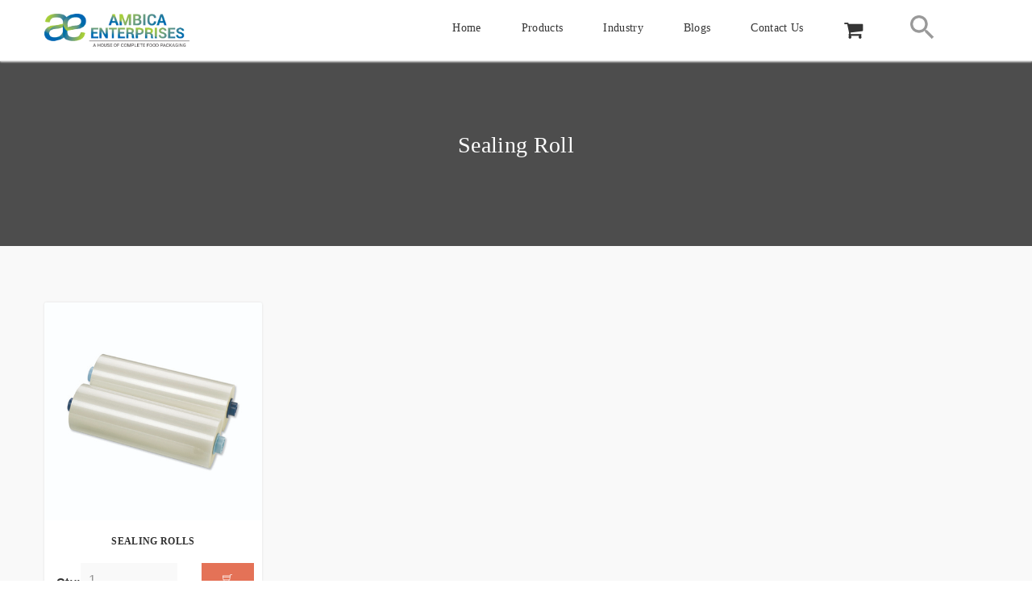

--- FILE ---
content_type: text/html; charset=UTF-8
request_url: https://www.ambica-enterprises.com/products/sealing-roll
body_size: 4762
content:
<html lang="en">

<head>
    <meta http-equiv="Content-Type" content="text/html; charset=utf-8" />

    <title>Ambica Enterprises</title>
    <meta name="description" content="" />
    <meta name="keywords" content="" />
    
<meta name="viewport" content="width=device-width, initial-scale=1.0">
<!-- Styles -->
<link href="https://www.ambica-enterprises.com/css/bootstrap.min.css" rel="stylesheet" type="text/css" />
<link rel="stylesheet" href="https://www.ambica-enterprises.com/css/plugin/layerslider/layerslider.css" type="text/css">
<link rel="stylesheet" href="https://www.ambica-enterprises.com/css/icons.css">
<link rel="stylesheet" href="https://www.ambica-enterprises.com/css/slick.css?v=1.1">
<link rel="stylesheet" href="https://www.ambica-enterprises.com/css/style.css?v=1.3" type="text/css" />
<link rel="stylesheet" href="https://www.ambica-enterprises.com/css/common.css" type="text/css" />
<link href="https://www.ambica-enterprises.com/css/responsive.css" rel="stylesheet" type="text/css" />
<link rel="stylesheet" type="text/css" href="https://www.ambica-enterprises.com/css/colors/color.css" title="color1" />

<link rel="stylesheet" href="https://www.ambica-enterprises.com/css/plugin/bootflat/bootflat.css" type="text/css" />
<link rel="stylesheet" href="https://www.ambica-enterprises.com/css/plugin/lobibox.css" type="text/css" />
<!-- <link rel="stylesheet" href="https://www.ambica-enterprises.com/js/plugin/fancybox/jquery.fancybox.min.css" type="text/css" /> -->
<link rel="stylesheet" href="https://cdn.jsdelivr.net/gh/fancyapps/fancybox@3.5.7/dist/jquery.fancybox.min.css" />


<link rel="stylesheet" type="text/css" href="https://www.ambica-enterprises.com/css/plugin/owl/owl.carousel.css">
<link rel="stylesheet" type="text/css" href="https://www.ambica-enterprises.com/css/plugin/owl/owl.theme.css">
<link rel="stylesheet" type="text/css" href="https://www.ambica-enterprises.com/css/plugin/owl/owl.transitions.css">

<link rel="stylesheet" href="//code.jquery.com/ui/1.12.1/themes/base/jquery-ui.css">

<link rel="stylesheet" type="text/css" href="https://www.ambica-enterprises.com/css/plugin/skrollr/skrollr.css">

<link rel="stylesheet" href="https://cdnjs.cloudflare.com/ajax/libs/font-awesome/4.7.0/css/font-awesome.min.css">


<script type='application/ld+json'>
    {
    "@context":"https://schema.org",
    "@type":"WebSite",
    "@id":"#website",
    "url":"https://www.ambica-enterprises.com/",
    "name":"Ambica-Enterprise","potentialAction":
    {
    "@type":"SearchAction",
    "target":"https://www.ambica-enterprises.com/?s={search_term_string}",
    "query-input":"required name=search_term_string"
    }
    }
</script>
<script type='application/ld+json'>
    {
    "@context":"https://schema.org",
    "@type":"Organization",
    "url":"https://www.ambica-enterprises.com/",
    "@id":"https://www.ambica-enterprises.com/#organization",
    "name":"Ambica-Enterprise",
    "logo":"https://www.ambica-enterprises.com/images/logo.png"
    }
</script>

<meta name="google-site-verification" content="--Y76UV3l6Kh3c16jPtbFL0_DJw88EOETuL_bsGhMaM" />

<!-- Global site tag (gtag.js) - Google Analytics -->
<script async src="https://www.googletagmanager.com/gtag/js?id=UA-222170262-1"></script>
<script>
  window.dataLayer = window.dataLayer || [];
  function gtag(){dataLayer.push(arguments);}
  gtag('js', new Date());

  gtag('config', 'UA-222170262-1');
</script>
</head>

<body itemscope>
    <div class="theme-layout">
        
<header class="stick">
    <div class="menu">
        <div class="container">
            <div class="logo"><a itemprop="url" href="https://www.ambica-enterprises.com/" title=""><img itemprop="image" src="https://www.ambica-enterprises.com/images/logo.png" alt="" /></a></div>
            <nav>
                <ul>
                    <li class="" ><a itemprop="url" href="https://www.ambica-enterprises.com/"  target="_self" style="">Home</a></li><li class="menu-item-has-children" ><a itemprop="url" href="https://www.ambica-enterprises.com/products/all"  target="_self" style="">Products</a><ul><li><a itemprop="url" href="https://www.ambica-enterprises.com/products/paper-packaging"  target="_self" style="">Paper Packaging</a></li><li><a itemprop="url" href="https://www.ambica-enterprises.com/products/plastic-packaging"  target="_self" style="">Plastic Packaging</a></li><li><a itemprop="url" href="https://www.ambica-enterprises.com/products/biodegradable-compostable"  target="_self" style="">Biodegradable / Compostable Pack</a></li><li><a itemprop="url" href="https://www.ambica-enterprises.com/products/accessory-products"  target="_self" style="">Accessories</a></li><li><a itemprop="url" href="https://www.ambica-enterprises.com/products/syrups"  target="_self" style="">Syrups</a></li><li><a itemprop="url" href="https://www.ambica-enterprises.com/products/others"  target="_self" style="">Others</a></li></ul></li><li class="menu-item-has-children" ><a itemprop="url" href="#"  target="_self" style="">Industry</a><ul><li><a itemprop="url" href="https://www.ambica-enterprises.com/industry/qsrfast-food"  target="_self" style="">QSR/Fast Food</a></li><li><a itemprop="url" href="https://www.ambica-enterprises.com/industry/hotel-restaurant"  target="_self" style="">Hotel & Restaurant</a></li><li><a itemprop="url" href="https://www.ambica-enterprises.com/industry/cafe-bakery"  target="_self" style="">Cafe & Bakery</a></li><li><a itemprop="url" href="https://www.ambica-enterprises.com/industry/sweets-shop"  target="_self" style="">Sweets Shop</a></li><li><a itemprop="url" href="https://www.ambica-enterprises.com/industry/cinema-entertainment"  target="_self" style="">Cinema & Entertainment</a></li><li><a itemprop="url" href="https://www.ambica-enterprises.com/industry/ice-cream-parlour"  target="_self" style="">Ice Cream Parlour</a></li></ul></li><li class="" ><a itemprop="url" href="https://www.ambica-enterprises.com/blog"  target="_self" style="">Blogs</a></li><li class="" ><a itemprop="url" href="https://www.ambica-enterprises.com/contact-us"  target="_self" style="">Contact Us</a></li>                    <!-- <li><a itemprop="url" href="https://www.ambica-enterprises.com/" title="">Home</a></li>
                    <li><a itemprop="url" href="https://www.ambica-enterprises.com/about-us" title="">About Us</a></li>
                    <li class="menu-item-has-children"><a itemprop="url" href="https://www.ambica-enterprises.com/#" title="">Products</a>
                        <ul>
                                                            <li><a itemprop="url" href="https://www.ambica-enterprises.com/products/paper-packaging" title="">Paper Packaging</a></li>
                                                                <li><a itemprop="url" href="https://www.ambica-enterprises.com/products/plastic-packaging" title="">Plastic Packaging</a></li>
                                                                <li><a itemprop="url" href="https://www.ambica-enterprises.com/products/biodegradable-compostable" title="">Biodegradable / Compostable</a></li>
                                                                <li><a itemprop="url" href="https://www.ambica-enterprises.com/products/accessory-products" title="">Accessory  Products</a></li>
                                                                <li><a itemprop="url" href="https://www.ambica-enterprises.com/products/syrups" title="">Syrups</a></li>
                                                                <li><a itemprop="url" href="https://www.ambica-enterprises.com/products/others" title="">Others</a></li>
                                                        </ul>
                    </li>
                    <li><a itemprop="url" href="https://www.ambica-enterprises.com/services" title="">Services</a>

                    </li>
                    <li><a itemprop="url" href="https://www.ambica-enterprises.com/contact-us" title="">Contact Us</a></li> -->

                    <li class="cartBox">
                        <a href="https://www.ambica-enterprises.com/request-quote"><i class="fa fa-shopping-cart"></i></a>
                    </li>
                    <li>
                        <div id="wrap" class="searchBox">
                            <form method="get" target="_blank" action="http://www.google.com/search" autocomplete="on">
                                <input type="hidden" name="sitesearch" value="ambica-enterprises.com" />
                                <input id="search" name="q" type="text" placeholder="What're we looking for ?">
                                <input id="search_submit" value="submit" type="submit">
                            </form>
                        </div>
                    </li>
                    
                    
                </ul>
            </nav>
        </div>
    </div><!-- Menu -->
</header>



<div id="responsive-header">
    <div id="responsive-menu">
        <div class="logo"><a itemprop="url" href="https://www.ambica-enterprises.com/" title=""><img itemprop="image" src="https://www.ambica-enterprises.com/images/logo.png" alt="" /></a></div>
        <span class="open-menu"><i class="fa fa-align-justify"></i></span>
        <div class="menu-links">

            <ul>
                <li class="" ><a itemprop="url" href="https://www.ambica-enterprises.com/"  target="_self" style="">Home</a></li><li class="menu-item-has-children" ><a itemprop="url" href="https://www.ambica-enterprises.com/products/all"  target="_self" style="">Products</a><ul><li><a itemprop="url" href="https://www.ambica-enterprises.com/products/paper-packaging"  target="_self" style="">Paper Packaging</a></li><li><a itemprop="url" href="https://www.ambica-enterprises.com/products/plastic-packaging"  target="_self" style="">Plastic Packaging</a></li><li><a itemprop="url" href="https://www.ambica-enterprises.com/products/biodegradable-compostable"  target="_self" style="">Biodegradable / Compostable Pack</a></li><li><a itemprop="url" href="https://www.ambica-enterprises.com/products/accessory-products"  target="_self" style="">Accessories</a></li><li><a itemprop="url" href="https://www.ambica-enterprises.com/products/syrups"  target="_self" style="">Syrups</a></li><li><a itemprop="url" href="https://www.ambica-enterprises.com/products/others"  target="_self" style="">Others</a></li></ul></li><li class="menu-item-has-children" ><a itemprop="url" href="#"  target="_self" style="">Industry</a><ul><li><a itemprop="url" href="https://www.ambica-enterprises.com/industry/qsrfast-food"  target="_self" style="">QSR/Fast Food</a></li><li><a itemprop="url" href="https://www.ambica-enterprises.com/industry/hotel-restaurant"  target="_self" style="">Hotel & Restaurant</a></li><li><a itemprop="url" href="https://www.ambica-enterprises.com/industry/cafe-bakery"  target="_self" style="">Cafe & Bakery</a></li><li><a itemprop="url" href="https://www.ambica-enterprises.com/industry/sweets-shop"  target="_self" style="">Sweets Shop</a></li><li><a itemprop="url" href="https://www.ambica-enterprises.com/industry/cinema-entertainment"  target="_self" style="">Cinema & Entertainment</a></li><li><a itemprop="url" href="https://www.ambica-enterprises.com/industry/ice-cream-parlour"  target="_self" style="">Ice Cream Parlour</a></li></ul></li><li class="" ><a itemprop="url" href="https://www.ambica-enterprises.com/blog"  target="_self" style="">Blogs</a></li><li class="" ><a itemprop="url" href="https://www.ambica-enterprises.com/contact-us"  target="_self" style="">Contact Us</a></li>                <!-- <li><a itemprop="url" href="https://www.ambica-enterprises.com/" title="">Home</a></li>
                <li><a itemprop="url" href="https://www.ambica-enterprises.com/about-us" title="">About Us</a></li>
                <li class="menu-item-has-children"><a itemprop="url" href="https://www.ambica-enterprises.com/products" title="">Products</a>
                    <ul>
                                                        <li><a itemprop="url" href="https://www.ambica-enterprises.com/products/paper-packaging" title="">Paper Packaging</a></li>
                                                        <li><a itemprop="url" href="https://www.ambica-enterprises.com/products/plastic-packaging" title="">Plastic Packaging</a></li>
                                                        <li><a itemprop="url" href="https://www.ambica-enterprises.com/products/biodegradable-compostable" title="">Biodegradable / Compostable</a></li>
                                                        <li><a itemprop="url" href="https://www.ambica-enterprises.com/products/accessory-products" title="">Accessory  Products</a></li>
                                                        <li><a itemprop="url" href="https://www.ambica-enterprises.com/products/syrups" title="">Syrups</a></li>
                                                        <li><a itemprop="url" href="https://www.ambica-enterprises.com/products/others" title="">Others</a></li>
                                            </ul>
                </li>
                <li><a itemprop="url" href="https://www.ambica-enterprises.com/services" title="">Services</a>

                </li>
                <li><a itemprop="url" href="https://www.ambica-enterprises.com/contact-us" title="">Contact Us</a></li> -->
            </ul>
        </div>
    </div><!-- Responsive Menu -->
</div><!-- Responsive Header -->        <div class="page-top">
            <div class="container">
                <div class="page-title">
                                        <div data-velocity="-.2" style="background: url('') repeat scroll 50% 422.28px transparent; background-position: center; background-repeat: no-repeat; background-size: cover;" class="parallax scrolly-invisible"></div>
                    <h2>Sealing Roll</h2>
                    <p class="color-white"></p>
                </div>
            </div>
        </div>

        <section>
            <div class="block gray">
                <div class="container">
                                                
                    <div class="row">
                        <div class="col-md-12 column">
                            <div class="products-list">
                                <div class="row">
                                                                                        <div class="col-md-3">
                                                        <div class="product">
                                                            <div class="product-img"><a itemprop="url" href="https://www.ambica-enterprises.com/product/sealing-rolls" title=""><img itemprop="image" src="https://www.ambica-enterprises.com/images/products/1566989142-Sealing_Rolls_for_thali,_round_and_rectangular.jpg" alt=""><i class="ti-info-alt"></i></a></div>
                                                            <h4 itemprop="name"><a itemprop="url" href="https://www.ambica-enterprises.com/product/sealing-rolls" title="">Sealing Rolls</a></h4>

                                                            
                                                            <div class="clearfix"></div>
                                                            <div class="col-md-12">
                                                                <div class="row productQuoteBox">
                                                                    <div class="col-md-8">
                                                                        <div style="display:flex; flex-direction: row; align-items: center">
                                                                            <label class="">Qty:</label>

                                                                            <input type="text" name="quantity[144]" class="quantityTxt" value="1" />
                                                                        </div>
                                                                            
                                                                    </div>
                                                                    <div class="col-md-4"><button type="button" class="addToQuote" data-productID="144"> <i class="ti-shopping-cart"></i></button> </div>
                                                                </div>
                                                            </div>

                                                            
                                                            <!--<span itemtype="http://schema.org/Offer" itemscope="" itemprop="offers"><ins itemprop="price">$359.00</ins> </span>-->
                                                        </div>
                                                    </div>
                                                                                    </div>
                            </div><!-- Products List -->
                        </div>
                    </div>
                </div>
            </div>
        </section>


        <footer>
    <div class="parallax" style="background:url(images/resource/parallax6.jpg) repeat scroll 0 0 rgba(0, 0, 0, 0);" data-velocity="-.1"></div><!-- PARALLAX BACKGROUND IMAGE -->

    <div class="footer-bar">
        <div class="container">
            <div class="row">
                <div class="col-md-6 column">
                    <div class="bottom-links">
                        <a itemprop="url" href="https://www.ambica-enterprises.com/" title="">Home</a>
                        <a itemprop="url" href="https://www.ambica-enterprises.com/about-us" title="">About Us</a>
                        <a itemprop="url" href="https://www.ambica-enterprises.com/products" title="">Products</a>
                        
                        <a itemprop="url" href="https://www.ambica-enterprises.com/contact-us" title="">Contact Us</a>
                    </div>

                    <div class="footer-social-btns margin-top-20">
                        <div class="social pull-left">
                            <a itemprop="url" href="#" title=""><i class="fa fa-twitter"></i></a>
                            <a itemprop="url" href="#" title=""><i class="fa fa-facebook"></i></a>
                            <a itemprop="url" href="#" title=""><i class="fa fa-instagram"></i></a>
                        </div>
                    </div>
                </div>

                <div class="col-md-6 column">
                    <div class="contact_info text-right">
                        <div class="row">
                            <div class="col-md-12">
                                <span><i class="fa fa-map-marker"></i> B-18, Ghazipur Village, Delhi 110096</span>
                            </div>
                            <div class="col-md-12">
                                <span><i class="fa fa-envelope"></i> info@ambica-enterprises.com</span>
                            </div>
                            <div class="col-md-12">
                                <span><i class="fa fa-phone"></i> 011 42131909, +91 7982289294, +91 93547 40620</span>
                            </div>
                        </div>
                    </div>
                    
                </div>
            </div>
        </div>
    </div><!-- Footer Bar -->
    <div class="bottom-bar">
        <div class="container">
            <div class="row">
                <div class="col-md-6 column">
                    <p class="text-left">© 2026 Ambica Enterprises - All Rights Reserved</p>
                </div>

                <div class="col-md-6 text-right column branding">
                    Developed By : <a href="https://www.ishmeetnarula.in" target="_blank" ><img src="https://www.ishmeetnarula.in/img/branding_icon.png" style="max-height: 25px; padding-right: 5px; margin-top: -5px;" />Ishmeet Narula</a>
                    <!-- <p>Developed By : <a href="https://www.ishmeetnarula.in/" target="_blank">Ishmeet Narula</a></p> -->
                </div>
            </div>
        </div>
    </div>
</footer>

    </div>

    <!-- SCRIPTS-->
<script>base_url = "https:\/\/www.ambica-enterprises.com\/";</script>
<script type="text/javascript" src="https://www.ambica-enterprises.com/js/library/modernizr.custom.17475.js"></script>
<script type="text/javascript" src="https://www.ambica-enterprises.com/js/library/jquery-2.1.4.js"></script>
<script type="text/javascript" src="https://www.ambica-enterprises.com/js/library/bootstrap.min.js"></script>
<script type="text/javascript" src="https://www.ambica-enterprises.com/js/library/owl.carousel.min.js"></script>
<script type="text/javascript" src="https://www.ambica-enterprises.com/js/library/jquery.poptrox.min.js"></script>
<!-- <script type="text/javascript" src="https://www.ambica-enterprises.com/js/library/jquery.scrolly.js"></script> -->
<script type="text/javascript" src="https://www.ambica-enterprises.com/js/library/jquery.knob.js"></script>
<script src="https://www.ambica-enterprises.com/js/library/slick.min.js"></script>
<script type="text/javascript" src="https://www.ambica-enterprises.com/js/library/jquery.isotope.min.js"></script>
<script type="text/javascript" src="https://www.ambica-enterprises.com/js/library/isotope-initialize.js"></script>
<script type="text/javascript" src="https://www.ambica-enterprises.com/js/library/jquery.plugin.min.js"></script>
<script type="text/javascript" src="https://www.ambica-enterprises.com/js/library/jquery.countdown.min.js"></script>
<script type="text/javascript" src="https://www.ambica-enterprises.com/js/library/select2.min.js"></script>
<script type="text/javascript" src="https://www.ambica-enterprises.com/js/library/enscroll-0.5.2.min.js"></script>
<script type="text/javascript" src="https://www.ambica-enterprises.com/js/jquery.tmpl.min.js"></script>
<script type="text/javascript" src="https://www.ambica-enterprises.com/js/jquery-pagination.js"></script>
<!-- <script type="text/javascript" src="http://ajax.aspnetcdn.com/ajax/jquery.templates/beta1/jquery.tmpl.min.js"></script> -->

<!-- <script type="text/javascript" src="https://www.ambica-enterprises.com/js/plugin/fancybox/jquery.fancybox.min.js"></script> -->
<script src="https://cdn.jsdelivr.net/gh/fancyapps/fancybox@3.5.7/dist/jquery.fancybox.min.js"></script>

<!-- Scripts For Layer Slider  -->
<script src="https://www.ambica-enterprises.com/js/plugin/layerslider/greensock.js" type="text/javascript"></script>
<script src="https://www.ambica-enterprises.com/js/plugin/layerslider/layerslider.transitions.js" type="text/javascript"></script>
<script src="https://www.ambica-enterprises.com/js/plugin/layerslider/layerslider.kreaturamedia.jquery.js" type="text/javascript"></script>

<script src="https://www.ambica-enterprises.com/js/plugin/bootflat/jquery.fs.selecter.min.js" type="text/javascript"></script>
<!--<script src="" type="text/javascript"></script>

<script src="" type="text/javascript"></script>-->

<script type="text/javascript" src="https://www.ambica-enterprises.com/js/plugin/jquery.flot.min.js" ></script>


<script>

    jQuery(document).ready(function( $ ) {
        /* var foo = $('.productImages');
        foo.poptrox(); */

        /*$('input').iCheck({
            handle: 'checkbox'
        });*/
        $("select").selecter();

        /* ============ LAYER SLIDER ================*/
        jQuery("#layerslider").layerSlider({
            responsive: true,
            responsiveUnder: 1280,
            layersContainer: 1170,
            skin: 'fullwidth',
            hoverPrevNext: true,
            skinsPath: 'layerslider/skins/',
            duration: 600,
        });

        $("#slider").owlCarousel({
            navigation : false, // Show next and prev buttons
            slideSpeed : 300,
            paginationSpeed : 400,
            singleItem:true,
            autoPlay: true,
            transitionStyle : "fade",
            //autoPlay: 200,
            autoplay: true,
            autoplaySpeed:2000,
            autoplayTimeout: 2000,
            animateIn: 'fadeIn',
            animateOut: 'fadeOut',
            loop: true,
            // "singleItem:true" is a shortcut for:
            items : 1,
            // itemsDesktop : false,
            // itemsDesktopSmall : false,
            // itemsTablet: false,
            // itemsMobile : false

        });


        $('.additionalImages').owlCarousel({
            autoplay:false,
            autoplayTimeout:2500,
            smartSpeed:2000,
            loop:true,
            dots:false,
            nav:true,
            margin:10,
            mouseDrag:true,
            items:4,
            autoHeight:false,
            responsive : {
                0 : {items : 1},
                480 : {items :2},
                768 : {items : 3},
                1200 : {items : 4},
            },
            navText : ["<i class='fa fa-chevron-left'></i>","<i class='fa fa-chevron-right'></i>"]
        });

        $(".additionalImage img").on("click", function(e){
            //$(".mainImage img").attr('src', $(this).attr('src'));
        });


        /* ============ Welfare Projects Carousel ================*/
        $('.welfare-projects-carousel').owlCarousel({
            autoplay:true,
            autoplayTimeout:2500,
            smartSpeed:2000,
            autoplayHoverPause:true,
            loop:true,
            dots:false,
            nav:false,
            margin:0,
            mouseDrag:true,
            items:4,
            autoHeight:true,
            responsive : {
                0 : {items : 1},
                480 : {items :2},
                768 : {items : 3},
                1200 : {items : 4},
            }
        });



        $('.deal-selector').slick({
            infinite: true,
            slidesToShow: 2,
            slidesToScroll:1,
            vertical:true,
            autoplay:true,
            arrows:false,
            focusOnSelect: true,
            draggable:false,
            asNavFor: '.deal-detail-carousel'
        });
        $('.deal-detail-carousel').slick({
            infinite: true,
            autoplay:true,
            slidesToShow: 1,
            slidesToScroll:1,
            arrows:false,
            asNavFor: '.deal-selector'
        });

        $('.sponsors-carousel').owlCarousel({
			autoplay:false,
			autoplayTimeout:2500,
			smartSpeed:2000,
			loop:false,
			dots:false,
            nav:false,
            navText: ['', ''],
			margin:10,
			mouseDrag:true,
			items:5,
			autoHeight:true,
			responsive : {
			    0 : {items : 1},
			    480 : {items :2},
			    768 : {items : 3},
			    1200 : {items : 5},
			}	
		});	
     


            /* ============ Count Down Timer ================*/
        $(function () {
            var date = new Date();
            date = new Date(2017, 4 - 1, 12);
            $('.count-down').countdown({until: date});
        });
        $(function () {
            var date2 = new Date();
            date2 = new Date(2016, 4 - 1, 12);
            $('.count-down2').countdown({until: date2});
        });


        $("body").on("click", ".addToQuote", function(){
            $productID = $(this).attr('data-productID');
            
            //console.log($(this).parent('.productQuoteBox').children('input').val());
            $quantity = $(this).parents('.productQuoteBox').find('input').val();

            $.ajax({
                type: "POST",
                url: base_url + 'product/quote',
                data: {quantity: $quantity, productID: $productID},
                success: function (data) {
                    if (data['status'] == "true" || data['status'] == true) {
                        //$(".ajaxForm").trigger('reset');
                    }

                    if(data['elementValue']){
                        $("#" + data['elementValue']['element']).html(data['elementValue']['value']);
                    }

                    if(data['message']){
                        lobibox(data['msgType'], data['message']);
                    }

                    if(data['redirectURL']){
                        if(data['redirectionDelay']){
                            setTimeout(function(){
                                window.location = data['redirectURL'];
                            }, data['redirectionDelay']);
                        }else{
                            window.location = data['redirectURL'];
                        }
                    }
                },
                dataType: 'json'
            });
        });

        $(".btnQuantityChange").on("click", function(){
            var currentValue = $(this).parents('.input-group').find('input').val();

            if($(this).attr('data-action') == "-" && currentValue != '0') {
                $(this).parents('.input-group').find('input').val(currentValue - 1);
            }else if($(this).attr('data-action') == "+"){
                $(this).parents('.input-group').find('input').val(parseInt(currentValue) + 1);
            }
        });

        $(".removeProduct").on("click", function(e){
            e.preventDefault();
            var productID = $(this).attr('data-product_id');
            
            $.ajax({
                type: "GET",
                url: base_url + 'products/removeProduct',
                data: {productID: productID},
                success: function (data) {
                    if (data['status'] == "true" || data['status'] == true) {
                        //$(".ajaxForm").trigger('reset');
                    }

                    if(data['elementValue']){
                        $("#" + data['elementValue']['element']).html(data['elementValue']['value']);
                    }

                    if(data['message']){
                        lobibox(data['msgType'], data['message']);
                    }

                    if(data['redirectURL']){
                        if(data['redirectionDelay']){
                            setTimeout(function(){
                                window.location = data['redirectURL'];
                            }, data['redirectionDelay']);
                        }else{
                            window.location = data['redirectURL'];
                        }
                    }
                },
                dataType: 'json'
            });
        });

        

    });
</script>

<script src="//code.jquery.com/ui/1.12.1/jquery-ui.js"></script>
<script type="text/javascript" src="https://www.ambica-enterprises.com/js/plugin/notifications.js"></script>
<script type="text/javascript" src="https://www.ambica-enterprises.com/js/plugin/lobibox.js"></script>
<script type="text/javascript" src="https://www.ambica-enterprises.com/js/script.js"></script>
<script type="text/javascript" src="https://www.ambica-enterprises.com/js/common-scripts.js"></script>
<script type="text/javascript" src="https://www.ambica-enterprises.com/js/jquery.validate.js"></script>
<script type="text/javascript" src="https://www.ambica-enterprises.com/js/formValidations.js"></script>
<script type="text/javascript" src="https://www.ambica-enterprises.com/js/jquery.form.js"></script>
<script type="text/javascript" src="https://www.ambica-enterprises.com/js/http.js"></script>




<!--<script src=""></script>-->
<!-- <script src="https://www.ambica-enterprises.com/js/plugin/skrollr/imagesloaded.js"></script>
<script src="https://www.ambica-enterprises.com/js/plugin/skrollr/skrollr.js"></script>
<script src="https://www.ambica-enterprises.com/js/plugin/skrollr/_main.js"></script> --></body>
 

--- FILE ---
content_type: text/css
request_url: https://www.ambica-enterprises.com/css/style.css?v=1.3
body_size: 29952
content:
/*** ======= // TABLE OF CONTENT // ============================
1. General Styling
2. Cross Browser Compatibility
3. Header
4. Sticky Header
5. Responsive Header
6. Signup And Login Form Popup
7. Slider
8. Urgent Cause
9. Title
10. Video
11. Events Toggle
12. Upcoming Eventbar
13. Volunteer
14. Needed Donations
15. Join Us Parallax
16. Counters
17. Blog Detail Page
18. Comments Thread
19. Cause Single Page
20. Special Services
21. Services Carousel
22. Who We Are
23. Help Needed
24. Products
25. Fancy Projects
26. Clients Testimonial
27. Urgent Parallax
28. Causes Carousel
29. Parallax Banner
30. Successful Stories
31. Projects Carousel
32. Special Deal
33. Choose Us
34. Upcoming Event
35. Urgent Cause Progress
36. Blog Posts
37. Sidebar
38. Sponsors Carousel
39. Map
40. Page Top
41. Gallery
42. Cart Page
43. CheckOut Page
44. Product Detail
45. Search Not Found
46. Contact Box
47. Contact Form
48. Team Members
49. Team Detail Page
50. Event Single Page
51. Event Listing
52. Projects Listing
53. Donation Popup
54. Text Field
55. OWL CAROUSEL STYLING
56. SELECT2 PLUGIN STYLING

===================================================== ***/

@import url(http://fonts.googleapis.com/css?family=Roboto:100,100italic,300italic,300,400,400italic,500,500italic,700,700italic,900,900italic);
@import url(http://fonts.googleapis.com/css?family=Roboto+Slab:400,100,300,700);
@import url(http://fonts.googleapis.com/css?family=Arimo:400,400italic,700,700italic);

/*=============== General Styling ===================*/
html, body {
    overflow-x: hidden;
}

body.stop, html.stop {
    overflow: hidden;
}

body {
    float: left;
    width: 100%;
    font-family: arimo;
    letter-spacing: 0.32px;
    position: relative;
}

h1, h2, h3, h4, h5, h6 {
    font-family: roboto;
    color: #303030;
}

p {
    font-family: arimo;
    color: #505050;
    line-height: 28px;
    letter-spacing: 0.3;
}

ul li, ul li a,
ol li, ol li a {
    font-family: arimo;
    color: #888888;
}

a:hover,
a:focus {
    text-decoration: none;
    outline: none;
}

.theme-layout {
    float: left;
    width: 100%;
}

.theme-layout.boxed {
    background: none repeat scroll 0 0 #FFFFFF;
    float: none;
    margin: 0 auto;
    overflow: hidden;
    position: relative;
    z-index: 1;
    width: 1230px;
    -webkit-box-shadow: 0 0 6px #747474;
    -moz-box-shadow: 0 0 6px #747474;
    -ms-box-shadow: 0 0 6px #747474;
    -o-box-shadow: 0 0 6px #747474;
    box-shadow: 0 0 6px #747474;
}

section {
    float: left;
    position: relative;
    width: 100%;
}

.block {
    float: left;
    width: 100%;
    padding: 70px 0;
    position: relative;
}

.block.parallax-sec {
    padding: 60px 0;
}

.block .container {
    padding: 0;
}

.container {
    padding: 0;
}

.block.remove-gap {
    padding-top: 0;
}

.block.no-padding {
    padding: 0;
}

.block.remove-bottom {
    padding-bottom: 0;
}

.block.gray, .gray {
    background-color: #f9f9f9;
}

.overlap {
    margin-top: -150px;
    z-index: 2;
}

.block.overlap .container {
    background-color: #FFF;
    border-left: 30px solid #ffffff;
    border-right: 30px solid #ffffff;
    border-top: 30px solid #ffffff;
    margin-top: -90px;
    width: 1230px;

    -webkit-border-radius: 3px 3px 0 0;
    -moz-border-radius: 3px 3px 0 0;
    -ms-border-radius: 3px 3px 0 0;
    -o-border-radius: 3px 3px 0 0;
    border-radius: 3px 3px 0 0;
}

.block.gray.overlap .container {
    border-color: #f9f9f9;
    background-color: #f9f9f9;
}

.remove-ext {
    float: left;
    margin-bottom: -30px;
    width: 100%;
}

iframe {
    width: 100%;
    border: 0;
}

.parallax, .fixed-bg {
    height: 100%;
    width: 100%;
    margin: 0;
    position: absolute;
    left: 0;
    top: 0;
    z-index: -2;
}

.fixed-bg {
    background-attachment: fixed !important;
    background-size: cover !important;
}

.blackish:before, .coloured:before, .whitish:before,
.purple:before, .grayish:before {
    background: none repeat scroll 0 0 #000000;
    content: "";
    height: 100%;
    left: 0;
    opacity: 0.8;
    position: absolute;
    top: 0;
    width: 100%;
    z-index: -1;
}

.coloured:before {
    opacity: 0.9;
}

.whitish:before {
    background-color: #FFFFFF;
    opacity: 0.95;
}

.grayish:before {
    background-color: #f8f8f8;
    opacity: 0.8;
}

.blur {
    position: relative;
    float: left;
    width: 100%;
}

.blur:after {
    content: "";
    position: absolute;
    left: 0;
    top: 0;
    width: 100%;
    height: 100%;
    z-index: -1;

    -webkit-box-shadow: 0 0 133px 131px #FFF inset;
    -moz-box-shadow: 0 0 133px 131px #FFF inset;
    -ms-box-shadow: 0 0 133px 131px #FFF inset;
    -o-box-shadow: 0 0 133px 131px #FFF inset;
    box-shadow: 0 0 133px 131px #FFF inset;
}

iframe {
    border: 0;
    width: 100%;
    float: left;
}

.default-pattern:before,
.pattern:before {
    background: url("../images/pattern.html") repeat scroll 0 0 rgba(97, 22, 45, 0.9);
    content: "";
    height: 100%;
    width: 100%;
    position: absolute;
    left: 0;
    top: 0;
}

.pattern:before {
    background: url("../images/pattern.html") repeat scroll 0 0 rgba(27, 27, 27, 0.95);
}

.purple::before {
    background-color: #61162d;
    opacity: 0.9;
}

.parallax.still {
    background-position: 50% 50% !important;
}

/*=============== Cross Browser Compatibility ===================*/
.circular>a,
.video,
.cause,
.event-toggle,
.volunteer,
.volunteer-inner>a,
.sponsor,
.upcoming-eventbar,
.join-us>a,
.join-btn,
.blog-post,
.enter-amount>input,
.product,
.product-img>a,
.urgent,
.urgent:before,
.urgent-detail>a,
.clients-testimonials,
.big-btn,
.deal-detail img,
.toggle-item,
.don-amt>strong,
.service-box,
.upcoming-event,
.widget-post>a,
.video-widget,
a.theme-btn,
.theme-btn,
.counter-box,
.widget li a,
.page-gallery-img a::before,
.field,
.button,
.contact-form button,
.contact-form input,
.contact-form textarea,
.popup-centralize,
.payment-box,
.donation-figures li a,
.proceed,
.payment-type .nav li a,
.textfield input, .textfield textarea,
.newsletter-signup form input,
.slide-button,
.blackbox,
header.dark-header .menu .container,
.popup-form,
.popup-form>form input,
.gallery-widget .row>div a,
/*============= Version 1.1 ===============*/
.column.overlap:before,
.news,
.fancy-counter-box {
    -webkit-border-radius: 3px;
    -moz-border-radius: 3px;
    -ms-border-radius: 3px;
    -o-border-radius: 3px;
    border-radius: 3px;
}

.circular>div canvas,
.event-toggle:before,
.sponsors-carousel .owl-nav>div,
.toggle-item h2:before,
.toggle-item h2:after,
.service-carousel .owl-nav>div,
.review>img,
.gallery-popup a,
.tagclouds>a span::before,
.skills>span,
.social a,
.message-by>img {
    -webkit-border-radius: 50%;
    -moz-border-radius: 50%;
    -ms-border-radius: 50%;
    -o-border-radius: 50%;
    border-radius: 50%;
}

.circular>a:before,
.video>a,
.video iframe,
.cause-detail>h3 a,
.cause-img>a.donate-btn,
.cause-img>span,
.event-bar h3 a,
.event-toggle ul.meta li,
.event-toggle ul.meta li a,
.event-toggle:before,
.sponsor,
.volunteer-inner>a,
.event-intro h3 a,
.join-us>a,
.join-btn,
.blog-detail>h3 a,
ul.meta li a,
.blog-img span img,
.needed-donation>img,
.enter-amount,
.product>h4 a,
.product-img:before,
.product-img>a,
.urgent-detail>a,
.big-btn,
.story-detail h3 a,
.deal-desc>h4 a,
.toggle-item h2,
.toggle-item,
.toggle-item h2:after,
.upcoming-detail>h4 a,
.service-box>h3 a,
.service-carousel .owl-nav>div,
.service-block-inner h3 a,
.post-img>span,
.page-title>ul li a,
.gallery-detail h3 a,
.gallery-popup,
.gallery-popup a,
.gallery-detail,
.story-img:before,
.story-img>a,
.welfare-project:before,
.welfare-project:after,
a.theme-btn,
.theme-btm,
.project-info,
.project-hover,
a.theme-btn:before,
.theme-btn:before,
.overlay-title,
.overlay-donation,
.widget li a,
.event-overlay-inner h5 a,
.page-gallery-img::before, .page-gallery-img::after,
.page-gallery-img a::before,
.tagclouds>a span:before,
.tagclouds>a span::after,
.comment>a,
.button,
.cause-detail>strong a,
.contact-form button,
.member-social,
.member-img:before, .member-img:after,
.social-links>a,
.team-member>h4 a,
.member-img>img,
#team-detail-img>ul li,
#team-detail-img li p,
.frequency li a:before,
.wpdonation-button, .donation-figures li a,
.your-donation .proceed,
.payment-type .nav li a,
.social a,
nav>ul>li.menu-item-has-children>a:before,
nav>ul>li ul li a,
nav>ul>li ul:before,
nav>ul>li ul li.menu-item-has-children:before,
.sideheader-menu>ul li a,
.sideheader,
.sideheader .c-hamburger,
.sideheader.fancy .sideheader-menu>ul li a:after,
header .menu .logo img,
header nav>ul>li>a,
header.dark-header .menu .container,
.menu-links,
body,
.urgentcause-gallery a:before,
.urgentcause-gallery a:after,
.gallery-img a:before,
.gallery-img a:after,
.service-box,
.blog-img a,
.blog-img a i,
.donate-btn:after,
.donate-btn>i,
.news-title>h3 a,
.video-title {
    -webkit-transition: all 0.3s linear;
    -moz-transition: all 0.3s linear;
    -ms-transition: all 0.3s linear;
    -o-transition: all 0.3s linear;
    transition: all 0.3s linear;
}

/*=============== Header ===================*/
header {
    float: left;
    overflow: visible;
    position: relative;
    width: 100%;
    z-index: 99999;
}

.topbar {
    float: left;
    width: 100%;
}

.inline-list {
    float: left;
    list-style: outside none none;
    margin: 0 0 0 30px;
    padding: 12px 0;
}

.inline-list>li {
    float: left;
    font-size: 11px;
    margin-right: 30px;
    padding-right: 30px;
    letter-spacing: 0.3px;
    position: relative;
}

.inline-list>li:before {
    background: none repeat scroll 0 0 #494949;
    content: "";
    height: 14px;
    margin-top: -7px;
    position: absolute;
    right: 0;
    top: 50%;
    width: 1px;
}

.inline-list>li:last-child:before {
    display: none;
}

.inline-list>li:last-child {
    margin: 0;
    padding: 0;
}

.inline-list>li a {
    font-size: inherit;
    color: inherit;
    letter-spacing: inherit;
}

.inline-list>li i {
    font-size: 14px;
    margin-right: 10px;
}

.inline-list.registration-btn>li a {
    font-size: 10px;
}

.menu {
    background: none repeat scroll 0 0 #ffffff;
    width: 100%;
    position: absolute;
    left: 0;
    top: 100%;

    border-bottom: #ddd 1px solid;
    -webkit-box-shadow: 0 1px 2px #dfdfdf;
    -moz-box-shadow: 0 1px 2px #dfdfdf;
    -ms-box-shadow: 0 1px 2px #dfdfdf;
    -o-box-shadow: 0 1px 2px #dfdfdf;
    box-shadow: 0 1px 2px #dfdfdf;
}

.menu .container {
    display: table;
}

.logo {
    vertical-align: middle;
    display: table-cell;
}

nav {
    padding: 0;
    vertical-align: middle;
    display: table-cell;
}

nav>ul {
    float: right;
    list-style: outside none none;
    margin: 0px;
    padding: 0px;
}

nav>ul>li {
    float: left;
    position: relative;
}

nav>ul>li>a {
    color: #343434;
    float: left;
    font-family: roboto;
    font-size: 14px;
    padding: 25px;
    position: relative;
    text-align: center;
}

nav>ul>li.menu-item-has-children>a:before {
    color: #000000;
    content: "\f107";
    font-family: fontawesome;
    font-size: 15px;
    margin-top: -7.5px;
    line-height: 15px;
    height: 15px;
    width: 15px;
    opacity: 0;
    position: absolute;
    right: 4px;
    top: 50%;
    -webkit-transform: translateY(-20px);
    -moz-transform: translateY(-20px);
    -ms-transform: translateY(-20px);
    -o-transform: translateY(-20px);
    transform: translateY(-20px);
}

nav>ul>li.menu-item-has-children:hover>a:before {
    opacity: 1;
    -webkit-transform: translateY(0);
    -moz-transform: translateY(0);
    -ms-transform: translateY(0);
    -o-transform: translateY(0);
    transform: translateY(0);
}

nav>ul>li ul {
    list-style: outside none none;
    padding: 20px 0;
    width: 260px;
    position: absolute;
    top: 100%;
    left: -9999px;
    -webkit-transform: translateY(-10px);
    -moz-transform: translateY(-10px);
    -ms-transform: translateY(-10px);
    -o-transform: translateY(-10px);
    transform: translateY(-10px);
    -webkit-transition: transform 0.2s linear;
    -moz-transition: transform 0.2s linear;
    -ms-transition: transform 0.2s linear;
    -o-transition: transform 0.2s linear;
    transition: transform 0.2s linear;
}

nav>ul>li:hover>ul {
    left: 0;
    -webkit-transform: translateY(0);
    -moz-transform: translateY(0);
    -ms-transform: translateY(0);
    -o-transform: translateY(0);
    transform: translateY(0);
    z-index: 1;
}

nav>ul>li ul:before,
nav>ul>li ul:after {
    content: "";
    position: absolute;
    left: 0px;
    top: 0px;
    width: 100%;
    height: 100%;
    opacity: 0;
    z-index: -1;
}

nav>ul>li ul:after {
    background: #FFF;
    opacity: 0.85;
}

nav>ul>li>ul li>ul {
    padding: 20px 0;
    -webkit-transform: translateX(-10px);
    -moz-transform: translateX(-10px);
    -ms-transform: translateX(-10px);
    -o-transform: translateX(-10px);
    transform: translateX(-10px);
    -webkit-transition: transform 0.2s linear;
    -moz-transition: transform 0.2s linear;
    -ms-transition: transform 0.2s linear;
    -o-transition: transform 0.2s linear;
    transition: transform 0.2s linear;
}

nav>ul>li>ul li:hover>ul {
    left: 100%;
    top: 0;
    -webkit-transform: translateX(0);
    -moz-transform: translateX(0);
    -ms-transform: translateX(0);
    -o-transform: translateX(0);
    transform: translateX(0);
}

nav>ul>li ul li {
    float: left;
    opacity: 0;
    width: 100%;
    padding: 0 40px;
    position: relative;
    -webkit-transition: all 0.2s linear;
    -moz-transition: all 0.2s linear;
    -ms-transition: all 0.2s linear;
    -o-transition: all 0.2s linear;
    transition: all 0.2s linear;
}

nav>ul>li:hover>ul>li,
nav>ul>li>ul li:hover>ul li {
    opacity: 1;
}

nav>ul>li:hover>ul:before,
nav>ul>li>ul li:hover>ul:before {
    opacity: 1
}

nav>ul>li ul li a {
    float: left;
    padding: 12px 0px;
    width: 100%;
    font-family: roboto;
    font-size: 13px;
    color: #2e2e2e;
    border-bottom: 1px solid #dfdfdf;
}

nav>ul>li ul li:last-child>a {
    border: 0;
}

nav>ul>li ul li.menu-item-has-children:before {
    color: #9E9E9E;
    content: "\f105";
    font-family: fontawesome;
    font-size: 11px;
    height: 16px;
    line-height: 15px;
    position: absolute;
    right: 40px;
    text-align: center;
    top: 16px;
    width: 15px;

}

nav>ul>li ul li.menu-item-has-children:hover:before {
    right: 30px;
}

.menu .theme-btn {
    float: right;
    margin-left: 20px;
    margin-top: 13px;
}

.header-donate:hover {
    background: #FFF;
}

header.dark-header .menu {
    background: rgba(0, 0, 0, 0) none repeat scroll 0 0;
}

header.dark-header {
    margin: 0 !important;
}

header.dark-header .menu .container {
    background: rgba(0, 0, 0, 0.5) none repeat scroll 0 0;
    margin-top: 10px;
    padding: 0 30px;
}

header.dark-header nav>ul>li>a {
    color: #FFF;
    padding: 35px 25px;
}

header.dark-header nav>ul>li ul::after {
    background: #000000;
}

header.dark-header nav>ul>li ul li a {
    border-bottom: 1px solid #404040;
    color: #efefef;
}

header.dark-header .menu .theme-btn {
    margin-top: 20px;
}

.topbar.dark {
    background: none repeat scroll 0 0 #3a3a3a;
}

.topbar.dark .inline-list>li {
    color: #d8d8d8;
}

.sideheader {
    background: #ffffff none repeat scroll 0 0;
    height: 100%;
    z-index: 1000000000;
    position: fixed;
    left: -370px;
    top: 0;
    width: 370px;
    padding: 40px;
    -webkit-box-shadow: 0 0 13px #9f9f9f;
    -moz-box-shadow: 0 0 13px #9f9f9f;
    -ms-box-shadow: 0 0 13px #9f9f9f;
    -o-box-shadow: 0 0 13px #9f9f9f;
    box-shadow: 0 0 13px #9f9f9f;
}

.sideheader.show {
    left: 0;
}

.sideheader .c-hamburger {
    position: absolute;
    right: -48px;
    top: 0;
}

.sideheader.show .c-hamburger {
    right: 0;
}

.sideheader .logo {
    float: left;
    margin: 20px 0 50px;
    text-align: center;
    width: 100%;
}

.sideheader-menu {
    background: rgba(0, 0, 0, 0) url("../images/sideheader.jpg") repeat scroll 0 0 / cover;
    float: left;
    max-height: 400px;
    padding: 0 !important;
    width: 100%;
}

.sideheader-menu>ul {
    list-style: outside none none;
    margin: 0;
    padding: 0;
}

.sideheader-menu>ul li {
    float: left;
    margin-bottom: 10px;
    padding: 30px 40px;
    position: relative;
    text-align: center;
    width: 100%;
    z-index: 1;
}

.sideheader-menu>ul li a {
    color: #ffffff;
    float: left;
    font-family: roboto;
    font-size: 15px;
    font-weight: 600;
    width: 100%;
}

.sideheader-menu>ul li:before {
    background: #ffffff none repeat scroll 0 0;
    content: "";
    height: 10px;
    width: 100%;
    position: absolute;
    bottom: -10px;
    left: 0;
}

.sideheader-menu>ul li:after {
    background: #000000;
    content: "";
    height: 100%;
    width: 100%;
    opacity: 0.85;
    z-index: -1;
    position: absolute;
    left: 0;
    top: 0;
}

.sideheader-menu>ul li ul {
    display: none;
    float: left;
    list-style: outside none none;
    margin: 20px 0 0;
    padding: 0;
    width: 100%;
}

.sideheader-menu>ul li ul li {
    padding: 0;
}

.sideheader-menu>ul li ul li:before,
.sideheader-menu>ul li ul li:after {
    display: none;
}

.sideheader-menu>ul li ul li a {
    font-family: roboto;
    font-size: 13px;
    font-weight: 300;
}

.track3 {
    width: 10px;
    background-color: transparent;
    margin-right: 2px;
    -webkit-border-radius: 10px;
    border-radius: 10px;
}

.track3:hover, .track3.dragging {
    background: #cccccc;
    background: rgba(0, 0, 0, 0.2);
}

.handle3 {
    width: 7px;
    background: #8c8c8c;
    background: rgba(0, 0, 0, 0.45);
    -webkit-border-radius: 7px;
    border-radius: 7px;
    right: 0;
    -webkit-transition: width 250ms;
    transition: width 250ms;
}

.track3:hover .handle3, .track3.dragging .handle3 {
    width: 10px;
}

.sideheader-bottom {
    float: left;
    margin-top: 20px;
    text-align: center;
    width: 100%;
}

.sideheader-bottom>p {
    color: #626060;
    font-family: roboto;
    font-size: 13px;
    font-weight: 300;
    margin: 0;
    padding: 0 20px;
}

.sideheader-bottom>p i {
    font-style: normal;
}

.sideheader.fancy .sideheader-menu {
    background: none;
}

.sideheader.fancy .sideheader-menu>ul>li {
    padding: 5px 10px;
}

.sideheader.fancy .sideheader-menu>ul li:before,
.sideheader.fancy .sideheader-menu>ul li:after {
    display: none;
}

.sideheader-menu .sideheader-menu>ul li a {
    color: #363535;
}

.sideheader.fancy .sideheader-menu>ul li a {
    color: #363535;
}

.sideheader.fancy .sideheader-menu>ul li a:after {
    content: "\f101";
    display: inline-block;
    font-family: fontawesome;
    font-weight: 500;
    margin-left: 4px;
    width: 10px;
    opacity: 0;
    -webkit-transform: translateX(-10px);
    -moz-transform: translateX(-10px);
    -ms-transform: translateX(-10px);
    -o-transform: translateX(-10px);
    transform: translateX(-10px);
}

.sideheader.fancy .sideheader-menu>ul li a.active:after {
    opacity: 1;
    -webkit-transform: translateX(0);
    -moz-transform: translateX(0);
    -ms-transform: translateX(0);
    -o-transform: translateX(0);
    transform: translateX(0);
}

.side-megamenu {
    background: #FFF url("../images/dropdown.jpg") no-repeat scroll 0 0 / cover;
    left: -99999px;
    padding: 90px 30px 90px 270px;
    position: fixed;
    top: 250px;
    width: 750px;
    -webkit-border-radius: 0 3px 3px 0;
    -moz-border-radius: 0 3px 3px 0;
    -ms-border-radius: 0 3px 3px 0;
    -o-border-radius: 0 3px 3px 0;
    border-radius: 0 3px 3px 0;
    -webkit-transform: translateY(0);
    -moz-transform: translateY(0);
    -ms-transform: translateY(0);
    -o-transform: translateY(0);
    transform: translateY(0);
    opacity: 0;
    -webkit-transition: -webkit-transform 0.3s linear, opacity 0.3s linear;
    -moz-transition: -moz-transform 0.3s linear, opacity 0.3s linear;
    -ms-transition: -ms-transform 0.3s linear, opacity 0.3s linear;
    -o-transition: -o-transform 0.3s linear, opacity 0.3s linear;
    transition: transform 0.3s linear, opacity 0.3s linear;
}

.sideheader-menu>ul li .side-megamenu.active {
    left: 370px;
    opacity: 1;
    -webkit-transform: translateY(-50%);
    -moz-transform: translateY(-50%);
    -ms-transform: translateY(-50%);
    -o-transform: translateY(-50%);
    transform: translateY(-50%);
}

.side-megamenu h4 {
    color: #353535;
    float: left;
    font-size: 18px;
    font-weight: 600;
    margin: 0 0 20px;
    text-align: left;
    width: 100%;
}

.sideheader-menu>ul li .side-megamenu ul {
    display: block;
    margin: 0;
}

.sideheader-menu>ul li .side-megamenu ul li {
    text-align: left;
}

.sideheader.fancy .c-hamburger {
    background: #000000 none repeat scroll 0 0;
    right: -48px;
    width: 48px;
    -webkit-border-radius: 0 3px 3px 0;
    -moz-border-radius: 0 3px 3px 0;
    -ms-border-radius: 0 3px 3px 0;
    -o-border-radius: 0 3px 3px 0;
    border-radius: 0 3px 3px 0;
}

.sideheader.fancy .c-hamburger span,
.sideheader.fancy .c-hamburger span:before,
.sideheader.fancy .c-hamburger span:after {
    background: #FFF;
}

.sideheader.fancy .c-hamburger--htx.is-active span {
    background: none;
}

/* -----------------------------------------------------------------------------
  HAMBURGER ICONS COMPONENT
----------------------------------------------------------------------------- */
.c-hamburger {
    display: block;
    position: relative;
    overflow: hidden;
    margin: 0;
    padding: 0;
    width: 48px;
    height: 48px;
    font-size: 0;
    text-indent: -9999px;
    -webkit-appearance: none;
    -moz-appearance: none;
    appearance: none;
    box-shadow: none;
    border-radius: none;
    border: none;
    cursor: pointer;
    -webkit-transition: background 0.3s;
    transition: background 0.3s;
}

.c-hamburger:focus {
    outline: none;
}

.c-hamburger span {
    background: #b7b7b7 none repeat scroll 0 0;
    display: block;
    height: 2px;
    left: 25%;
    position: absolute;
    top: 24px;
    width: 50%;
}

.c-hamburger span:before,
.c-hamburger span:after {
    position: absolute;
    display: block;
    left: 0;
    width: 100%;
    height: 2px;
    background-color: #b7b7b7;
    content: "";
}

.c-hamburger span:before {
    top: -7px;
}

.c-hamburger span:after {
    bottom: -7px;
}

.c-hamburger--htx {
    background: none;
}

.c-hamburger--htx span {
    -webkit-transition: background 0s 0.3s;
    transition: background 0s 0.3s;
}

.c-hamburger--htx span::before,
.c-hamburger--htx span::after {
    -webkit-transition-duration: 0.3s, 0.3s;
    transition-duration: 0.3s, 0.3s;
    -webkit-transition-delay: 0.3s, 0s;
    transition-delay: 0.3s, 0s;
}

.c-hamburger--htx span::before {
    -webkit-transition-property: top, -webkit-transform;
    transition-property: top, transform;
}

.c-hamburger--htx span::after {
    -webkit-transition-property: bottom, -webkit-transform;
    transition-property: bottom, transform;
}

.c-hamburger--htx.is-active span {
    background: none;
}

.c-hamburger--htx.is-active span::before {
    top: 0;
    -webkit-transform: rotate(45deg);
    -ms-transform: rotate(45deg);
    transform: rotate(45deg);
}

.c-hamburger--htx.is-active span::after {
    bottom: 0;
    -webkit-transform: rotate(-45deg);
    -ms-transform: rotate(-45deg);
    transform: rotate(-45deg);
}

.c-hamburger--htx.is-active span::before,
.c-hamburger--htx.is-active span::after {
    -webkit-transition-delay: 0s, 0.3s;
    transition-delay: 0s, 0.3s;
}

/*=============== Sticky Header ===================*/
header.sticky .menu {
    left: 0;
    position: fixed;
    top: 0;
    width: 100%;
    background: rgba(255, 255, 255, 0.97);
}

header.sticky .menu .logo {
    margin: 10px 0;
}

header .menu .logo img {
    max-width: 180px;
}

header.sticky .menu .logo img {
    max-width: 145px;
}

header.sticky nav>ul>li>a {
    padding: 27px 25px;
}

header.sticky .menu .theme-btn {
    margin-top: 12px;
}

header.sticky.dark-header .menu {
    background: none;
}

header.sticky.dark-header .menu .container {
    margin-top: 0;
}

header.dark-header.sticky .menu .container {
    background: rgba(0, 0, 0, 0.7) none repeat scroll 0 0;
}

/*=============== Responsive Header ===================*/
#responsive-header {
    display: none;
}

#responsive-header .topbar ul {
    float: left;
    margin: 0;
    text-align: center;
    width: 100%;
}

#responsive-header .topbar ul li {
    display: inline-block;
    float: none;
}

#responsive-header .topbar ul {
    padding: 3px 0;
}

#responsive-header .social-media>li a {
    font-size: 12px;
    height: 30px;
    line-height: 30px;
    width: 30px;
}

#responsive-menu {
    background: none repeat scroll 0 0 #171717;
    float: left;
    width: 100%;
    padding: 10px 30px;
    position: relative;
}

#responsive-menu .logo {
    float: left;
    margin: 0;
}

#responsive-menu .logo img {
    width: 120px;
}

#responsive-menu>span {
    float: right;
    width: 40px;
    text-align: center;
    height: 40px;
    line-height: 40px;
    color: #FFF;
    background: #3F3F3F;
    font-size: 14px;
    cursor: pointer;
}

.menu-links {
    background: none repeat scroll 0 0 #171717;
    height: 100%;
    padding: 50px 20px 20px;
    width: 200px !important;
    z-index: 10000;
    position: fixed;
    right: -200px;
    top: 0;
}

.menu-links.slide {
    right: 0;
}

.menu-links>ul {
    float: left;
    margin: 0;
    padding: 0;
    width: 100% !important;
    height: 100%;
    list-style: outside none none;
}

.menu-links>ul li {
    float: left;
    position: relative;
    width: 100%;
}

.menu-links>ul li a {
    color: #bfbfbf;
    font-family: arimo;
    font-size: 12px;
    padding: 10px 0;
    float: left;
    width: 100%;
}

.menu-links>ul li:before, .menu-links>ul li:after {
    background: none repeat scroll 0 0 #404040;
    content: "";
    height: 1px;
    width: 100%;
    position: absolute;
    bottom: 0;
    left: 0;
}

.menu-links>ul li:after {
    background: #000000;
    bottom: 1px;
}

.menu-links>ul li ul {
    float: left;
    list-style: outside none none;
    margin: 0;
    padding: 0 0 0 20px;
    width: 100%;
    display: none;
}

#responsive-header .topbar {
    display: none;
    background: #272727;
}

#responsive-menu span.show-topbar {
    background: none repeat scroll 0 0 #3f3f3f;
    color: #ffffff;
    line-height: 30px;
    margin-left: -15px;
    text-align: center;
    height: 30px;
    width: 30px;
    cursor: pointer;
    position: absolute;
    left: 50%;
    top: 0;
    -webkit-border-radius: 0 0 3px 3px;
    -moz-border-radius: 0 0 3px 3px;
    -ms-border-radius: 0 0 3px 3px;
    -o-border-radius: 0 0 3px 3px;
    border-radius: 0 0 3px 3px;
}

.show-topbar i {
    color: #ffffff;
    float: left;
    line-height: 30px;
    width: 100%;
}

.show-topbar.slide i {
    -webkit-transform: rotate(180deg);
    -moz-transform: rotate(180deg);
    -ms-transform: rotate(180deg);
    -o-transform: rotate(180deg);
    transform: rotate(180deg);
}

/*=============== Signup And Login Form Popup ===================*/
.popup {
    background: none repeat scroll 0 0 rgba(0, 0, 0, 0.95);
    height: 100%;
    width: 100%;
    overflow: auto;
    display: none;
    z-index: 9999;
    position: fixed;
    left: 0;
    top: 0;
}

.popup-centre {
    height: 100%;
    width: 100%;
    text-align: center;
    position: absolute;
    left: 0;
    top: 0;
}

.popup-centre::before {
    content: "";
    display: inline-block;
    height: 100%;
    vertical-align: middle;
}

.popup-form {
    background: #fff;
    display: none;
    overflow: hidden;
    padding: 70px 60px;
    position: relative;
    text-align: left;
    vertical-align: middle;
    width: 570px;
    z-index: 1;
}

.popup-form.active {
    display: inline-block;
}

.popup-form:before {
    /*background: none repeat scroll 0 0 rgba(60, 76, 85, 0.9);*/
    content: "";
    height: 100%;
    width: 100%;
    z-index: -1;
    position: absolute;
    left: 0;
    top: 0;
}

.popup-form>span {
    color: #505050;
    ;
    font-family: arimo;
    font-size: 17px;
    cursor: pointer;
    position: absolute;
    right: 40px;
    top: 40px;
}

.popup-form>strong {
    color: #505050;
    float: left;
    font-family: roboto slab;
    font-size: 24px;
    letter-spacing: 0.5px;
    line-height: 23px;
    margin-bottom: 10px;
    width: 100%;
}

.popup-form>p {
    color: #505050;
    float: left;
    font-size: 13px;
    line-height: 26px;
    margin-bottom: 30px;
    width: 100%;
}

.popup-form>form {
    float: left;
    width: 100%;
}

.popup-form>form input {

    height: 49px;
    margin-bottom: 10px;
    padding: 10px 20px;
    width: 100%;
}

.popup-form>form p {
    color: #FFF;
    font-size: 13px;
    font-family: arimo;
    letter-spacing: 0.6px;
    line-height: 20px;
    margin: 10px 0 20px;
}

.popup-form>form p a {
    text-decoration: underline;
}

.popup-form>form input[type="submit"] {
    text-transform: uppercase;
    width: auto;
    height: auto;
    margin: 0;
    padding: 14px 30px;
    color: #FFF;
    background: black;
}

/*=============== Slider ===================*/
.slide-title {
    font-family: roboto;
    color: #FFF;
    font-weight: 400;
    letter-spacing: 0.5px;
}

.slide-subtitle {
    font-family: roboto slab;
    color: #FFF;

}

.slide-text {
    font-family: roboto slab;
    font-weight: 700;
    color: #FFF;
}

.blackbox {
    background: rgba(0, 0, 0, 0.7);
    font-family: roboto;
    color: #FFF;
    letter-spacing: 4px;
}

.blackbox i {
    font-style: normal;
}

.slide-subtitle i {
    color: #111111;
    font-weight: 800;
    font-style: normal;
}

.slide-title.blackColor, .slide-subtitle.blackColor {
    color: #000 !important;
}

/*=============== Urgent Cause ===================*/
.urgent-cause {
    float: left;
    width: 100%;
}

.urgentcause-detail,
.who-we-text {
    float: left;
    width: 100%;
    position: relative;
    z-index: 1;
}

.who-we-text p {
    font-size: 13px;
    color: #646464;
}

.urgentcause-detail>span {
    float: left;
    font-family: roboto;
    font-size: 13px;
    line-height: 15px;
    margin-bottom: 15px;
    width: 100%;
}

.urgentcause-detail>span i {
    margin-right: 10px;
}

.urgentcause-detail h3 {
    color: #454545;
    float: left;
    font-size: 24px;
    font-weight: normal;
    margin: 0 0 20px;
    text-transform: uppercase;
    width: 100%;
}

.gray .urgentcause-detail:before,
.gray .who-we-text:before {
    background: #f8f8f8;
}

.urgentcause-detail>p {
    font-size: 16px;
    float: left;
    width: 100%;
    margin: 0;
}

.urgentcause-detail>p a {
    margin-left: 9px;
    font-size: 12px;
}

.urgent-progress {
    float: left;
    margin-top: 40px;
    text-align: center;
    width: 90%;
    margin: 40px 5% 0;
}

.urgent-progress .row>div {
    display: inline-block;
    float: none;
    vertical-align: middle;
    margin-left: -3px;
    padding-left: 18px;
}

.amount {
    float: left;
    font-family: roboto;
    font-size: 36px;
    font-weight: 600;
    letter-spacing: 0.3px;
    width: 100%;
}

.amount>i {
    display: inline-block;
    font-style: normal;
}

.amount>span {
    color: #777777;
    float: left;
    font-size: 11px;
    font-weight: 400;
    text-align: center;
    text-transform: uppercase;
    width: 100%;
    margin-top: 5px;
}

.circular {
    float: left;
    position: relative;
    width: 100%;
}

.circular>div {
    float: left;
    height: 100% !important;
    position: relative;
    width: 100% !important;
}

.circular>div:before {
    content: "%";
    font-family: roboto;
    font-size: 32px;
    font-weight: 200;
    position: absolute;
    right: -26px;
    top: 38px;
    width: 100%;
}

.circular>div canvas {
    background: #ffffff none repeat scroll 0 0;
    height: 100% !important;
    overflow: hidden;
    width: 100% !important;
}

.circular>div input {
    color: #303030 !important;
    font-family: roboto !important;
    font-size: 32px !important;
    font-weight: 200 !important;
    height: auto !important;
    left: -10px;
    margin: 0 !important;
    position: absolute;
    top: 40px;
    width: 100% !important;
}

.circular>a {
    background: #414141 none repeat scroll 0 0;
    bottom: 40px;
    color: #eeeeee;
    font-family: roboto;
    font-size: 10px;
    font-weight: 300;
    left: 50%;
    line-height: 15px;
    overflow: hidden;
    padding: 5px 12px;
    position: absolute;
    white-space: nowrap;
    -webkit-transform: translateX(-50%);
    -moz-transform: translateX(-50%);
    -ms-transform: translateX(-50%);
    -o-transform: translateX(-50%);
    transform: translateX(-50%);
}

.circular>a:before {
    background: #ffffff;
    content: "";
    height: 100%;
    position: absolute;
    left: 50%;
    top: 0;
    width: 0;
    z-index: -1;
}

.circular>a:hover:before {
    left: 0;
    width: 100%;
}

.circular span {
    position: absolute;
    left: 0;
    bottom: 38px;
    width: 100%;
    text-align: center;
    font-family: roboto;
    font-size: 12px;
    font-weight: 300;
}

.urgentcause-gallery {
    float: left;
    width: 100%;
}

.urgentcause-gallery a {
    float: left;
    width: 100%;
}

.urgentcause-gallery a img {
    width: 100%;
}

.urgentcause-gallery a:before,
.gallery-img a:before {
    background: #000000 none repeat scroll 0 0;
    content: "";
    height: 100%;
    width: 100%;
    opacity: 0;
    position: absolute;
    left: 0;
    top: 0;
}

.urgentcause-gallery a:hover:before,
.gallery-img a:hover:before {
    opacity: 0.7;
}

.urgentcause-gallery a:after,
.gallery-img a:after {
    color: #ffffff;
    content: "\f065";
    font-family: fontawesome;
    font-size: 22px;
    height: 40px;
    left: 50%;
    line-height: 40px;
    position: absolute;
    text-align: center;
    top: 50%;
    width: 40px;
    -webkit-transform: translateX(-50%) translateY(-50%) scale(0);
    -moz-transform: translateX(-50%) translateY(-50%) scale(0);
    -ms-transform: translateX(-50%) translateY(-50%) scale(0);
    -o-transform: translateX(-50%) translateY(-50%) scale(0);
    transform: translateX(-50%) translateY(-50%) scale(0);
}

.urgentcause-gallery a:hover:after,
.gallery-img a:hover:after {
    -webkit-transform: translateX(-50%) translateY(-50%) scale(1);
    -moz-transform: translateX(-50%) translateY(-50%) scale(1);
    -ms-transform: translateX(-50%) translateY(-50%) scale(1);
    -o-transform: translateX(-50%) translateY(-50%) scale(1);
    transform: translateX(-50%) translateY(-50%) scale(1);
}

.urgentcause-gallery>div {
    padding: 0 0.5px;
    margin-bottom: 1px;
}

.urgent-cause-list {
    float: left;
    width: 100%;
    margin-bottom: -50px;
}

.urgent-cause-list .urgent-cause {
    margin-bottom: 50px;
}

/*=============== Title ===================*/
.title {
    float: left;
    margin-bottom: 20px;
    text-align: center;
    width: 100%;
}

.title>span {
    color: #505050;
    float: left;
    font-family: roboto;
    font-size: 14px;
    font-weight: 300;
    letter-spacing: 0.3px;
    margin-top: 10px;
    width: 100%;
}

.title h2 {
    color: #3f3f3f;
    float: left;
    font-family: roboto;
    font-size: 33px;
    font-weight: 600;
    margin: 0;
    width: 100%;
}

.title h2 span {
    font-weight: 300;
}

.title.light>span,
.title.light h2 {
    color: #FFF;
}

.title>p {
    float: left;
    font-family: arimo;
    font-size: 15px;
    margin: 15px 30% 0;
    width: 40%;
}

.title.light>p {
    color: #cacaca;
}

.title.dark h2 {
    color: #000;
}

.title>p {
    float: left;
    font-family: arimo;
    font-size: 15px;
    margin: 15px 30% 0;
    width: 40%;
}

.title.dark>p {
    color: #cacaca;
}

.title.style2 {
    text-align: left;
}

.title.style2 h2 {
    font-size: 26px;
    font-weight: 500;
    position: relative;
}

.title.style2>span {
    background: #ffffff none repeat scroll 0 0;
    padding-right: 20px;
    width: auto;
    position: relative;
}

.gray .title.style2>span {
    background: #f9f9f9;
}

.title.style2 h2::before {
    background: #e4e4e4 none repeat scroll 0 0;
    content: "";
    height: 1px;
    width: 100%;
    z-index: 0;
    position: absolute;
    bottom: -20px;
    left: 0;
}

.title.style2>span::before {
    background: #e4e4e4 none repeat scroll 0 0;
    content: "";
    height: 3px;
    position: absolute;
    right: 0;
    top: 11px;
    width: 60px;
    -webkit-transform: translateX(100%);
    -moz-transform: translateX(100%);
    -ms-transform: translateX(100%);
    -o-transform: translateX(100%);
    transform: translateX(100%);
}

/*=============== Video ===================*/
.video {
    float: left;
    min-height: 300px;
    overflow: hidden;
    position: relative;
    width: 100%;
}

.video>img {
    width: 100%;
}

.video>a {
    font-size: 25px;
    height: 70px;
    width: 70px;
    line-height: 55px;
    text-align: center;
    margin-left: -35px;
    margin-top: -35px;
    z-index: 1;
    position: absolute;
    left: 50%;
    top: 50%;
    -webkit-border-radius: 50%;
    -moz-border-radius: 50%;
    -ms-border-radius: 50%;
    -o-border-radius: 50%;
    border-radius: 50%;
}

.video.active>a {
    -webkit-transform: scale(0);
    -moz-transform: scale(0);
    -ms-transform: scale(0);
    -o-transform: scale(0);
    transform: scale(0);
}

.video>a.pause {
    font-size: 12px;
    height: 40px;
    line-height: 29px;
    margin: 0;
    width: 40px;
    top: 20px;
    left: 20px;
    -webkit-transform: scale(0);
    -moz-transform: scale(0);
    -ms-transform: scale(0);
    -o-transform: scale(0);
    transform: scale(0);
}

.video>a::before {
    color: #ffffff;
    content: "\f16a";
    font-family: fontawesome;
    font-size: 72px;
    line-height: 55px;
    text-shadow: 0 1px 7px #202020;
}

.video.style2 .play::before {
    background-image: url("../images/play.html");
    content: "";
    height: 77px;
    left: 0;
    margin-top: -40px;
    position: absolute;
    top: 0;
    width: 77px;
}

.video>a.pause:before {
    content: "\f04c";
    font-size: 15px;
    line-height: 29px;
}

.video.active>a.pause {
    -webkit-transform: scale(1);
    -moz-transform: scale(1);
    -ms-transform: scale(1);
    -o-transform: scale(1);
    transform: scale(1);
}

.video iframe {
    opacity: 0;
    height: 100%;
    width: 100%;
    position: absolute;
    left: 0;
    top: 0;
    -webkit-transform: scale(0.8);
    -moz-transform: scale(0.8);
    -ms-transform: scale(0.8);
    -o-transform: scale(0.8);
    transform: scale(0.8);
}

.video.active iframe {
    opacity: 1;
    -webkit-transform: scale(1);
    -moz-transform: scale(1);
    -ms-transform: scale(1);
    -o-transform: scale(1);
    transform: scale(1);
}

.video-title {
    bottom: 0;
    left: 0;
    padding: 30px;
    position: absolute;
    width: 100%;
}

.video-title>h3 {
    color: #fff;
    float: left;
    font-family: Roboto slab;
    font-size: 15px;
    font-weight: bold;
    letter-spacing: 0.3px;
    margin: 0;
    padding: 30px 30px;
    position: relative;
    width: 100%;
    z-index: 0;
}

.video-title>h3 a {
    color: #fff;
}

.video-title>h3::before {
    content: "";
    height: 100%;
    left: 0;
    position: absolute;
    top: 0;
    width: 100%;
    z-index: -1;
    border-radius: 3px;
    opacity: 0.9;
}

.video.style2 {
    z-index: 0;
}

.video.style2::before {
    background: #000 none repeat scroll 0 0;
    bottom: 0;
    content: "";
    height: 100%;
    left: 0;
    opacity: 0.6;
    position: absolute;
    width: 100%;
    z-index: 0;
}

.video-title.active {
    bottom: -170px;
}

/*=============== Events Toggle ===================*/
.events {
    float: left;
    width: 100%;
    margin-bottom: -10px;
}

.event-toggle {
    background: #ffffff none repeat scroll 0 0;
    cursor: pointer;
    float: left;
    margin-bottom: 10px;
    padding: 30px 40px 30px 150px;
    position: relative;
    width: 100%;
    -webkit-box-shadow: 0 1px 3px #dfdfdf;
    -moz-box-shadow: 0 1px 3px #dfdfdf;
    -ms-box-shadow: 0 1px 3px #dfdfdf;
    -o-box-shadow: 0 1px 3px #dfdfdf;
    box-shadow: 0 1px 3px #dfdfdf;
}

.event-bar {
    float: left;
    width: 100%;
}

.event-bar h3 {
    float: left;
    font-size: 15px;
    font-weight: 600;
    line-height: 24px;
    margin: 0px 0 10px;
    width: 100%;
    padding-right: 60px;
}

.event-bar h3 a {
    color: inherit;
}

.event-toggle:before {
    background: #ffffff;
    border: 3px solid #f8f8f8;
    color: #dfdfdf;
    content: "\f107";
    font-family: fontawesome;
    height: 26px;
    line-height: 20px;
    margin-top: -13px;
    text-align: center;
    width: 26px;
    position: absolute;
    right: -13px;
    top: 50%;
}

.event-toggle:hover:before,
.event-toggle.active:before {
    -webkit-transform: rotate(180deg);
    -moz-transform: rotate(180deg);
    -ms-transform: rotate(180deg);
    -o-transform: rotate(180deg);
    transform: rotate(180deg);
}

.event-bar>div {
    padding: 0;
}

.count-down {
    float: left;
    width: 100%;
}

.countdown-period {
    left: 0;
    position: absolute;
    top: 0;
    width: 100%;
    font-family: roboto;
    font-size: 11px;
    color: #888888;
}

.countdown-amount {
    float: left;
    width: 100%;
    font-family: roboto;
    font-size: 20px;
    font-weight: 600;
}

.countdown-section {
    float: left;
    padding-top: 20px;
    position: relative;
    text-align: center;
    width: 25%;
}

.countdown-section:before {
    content: "";
    position: absolute;
}

.countdown-section:before {
    border-left: 1px dashed #e1e1e1;
    content: "";
    height: 30px;
    margin-top: -15px;
    position: absolute;
    right: 0;
    top: 50%;
    width: 1px;
}

.countdown-section:last-child:before {
    display: none;
}

.event-desc {
    border-top: 1px dashed #e1e1e1;
    float: left;
    margin-top: 30px;
    padding-top: 20px;
    width: 100%;
    display: none;
}

.event-desc>p {
    margin: 0;
}

ul.meta {
    float: left;
    list-style: outside none none;
    margin: 0;
    padding: 0;
    width: 100%;
}

ul.meta li {
    font-size: 11px;
    padding: 0;
    font-family: roboto;
}

ul.meta li i {
    font-size: 12px;
    margin-right: 10px;
}

.event-toggle .event-date {
    color: #514f4f;
}

.event-toggle .event-date strong {
    color: #514f4f;
}

.event-toggle:after {
    content: "";
    position: absolute;
    left: 120px;
    top: 0;
    width: 1px;
    height: 100%;
    background: #f9f9f9;
}

.event-toggle.active {
    background: #fdfdfd;
}

/*=============== Upcoming Eventbar ===================*/
.upcoming-eventbar.overlap {
    margin-top: -40px;
}

.upcoming-eventbar {
    background: url("../images/event-bar.jpg") no-repeat scroll 0 0 / cover rgba(0, 0, 0, 0);
    float: left;
    margin-bottom: 20px;
    padding: 10px 0 0 125px;
    position: relative;
    overflow: hidden;
    width: 100%;
    z-index: 10000;
    -webkit-box-shadow: 0 4px 5px #e5e5e5;
    -moz-box-shadow: 0 4px 5px #e5e5e5;
    -ms-box-shadow: 0 4px 5px #e5e5e5;
    -o-box-shadow: 0 4px 5px #e5e5e5;
    box-shadow: 0 4px 5px #e5e5e5;
}

.upcoming-eventbar:before {
    background: #000;
    content: "";
    height: 100%;
    width: 100%;
    opacity: 0.5;
    z-index: -1;
    position: absolute;
    left: 0;
    top: 0;
}

.event-date {
    color: #f3f3f3;
    font-family: roboto;
    font-size: 12px;
    left: 0;
    padding: 0 20px;
    position: absolute;
    text-align: center;
    font-weight: 300;
    text-transform: uppercase;
    top: 50%;
    width: 125px;
    -webkit-transform: translateY(-50%);
    -moz-transform: translateY(-50%);
    -ms-transform: translateY(-50%);
    -o-transform: translateY(-50%);
    transform: translateY(-50%);
}

.event-date>strong {
    color: #ffffff;
    float: left;
    font-family: arimo;
    font-size: 30px;
    width: 100%;
}

.event-inner {
    background: #ffffff none repeat scroll 0 0;
    display: table;
    margin-bottom: 0;
    padding: 40px 60px;
    width: 100%;
    -webkit-border-radius: 3px 0 0 0;
    -moz-border-radius: 3px 0 0 0;
    -ms-border-radius: 3px 0 0 0;
    -o-border-radius: 3px 0 0 0;
    border-radius: 3px 0 0 0;
}

.event-inner>img {
    display: table-cell;
}

.event-intro {
    display: table-cell;
    vertical-align: middle;
    width: 45%;
}

.event-intro h3 {
    display: inline-block;
    font-size: 16px;
    font-weight: 600;
    line-height: 30px;
    margin: 0;
    width: 70%;
}

.event-intro h3 a {
    color: inherit;
}

.start-time {
    display: table-cell;
    vertical-align: middle;
    width: 30%;
}

.join-us {
    display: table-cell;
    text-align: right;
    vertical-align: middle;
    width: 25%;
}

.start-time .count-down {
    display: inline-block;
    float: none;
    vertical-align: middle;
}

a.theme-btn,
.theme-btn,
.slide-button {
    border: 0 none;
    color: #ffffff;
    display: inline-block;
    font-family: roboto slab;
    font-size: 14px;
    font-weight: 500;
    letter-spacing: 0.1px;
    padding: 15px 25px;
    position: relative;
    vertical-align: middle;
}

a.theme-btn:hover, .theme-btn:hover,
.slide-button:hover {
    color: #FFF;
}

a.theme-btn:before, .theme-btn:before,
.slide-button:before {
    border-right: 20px solid rgba(0, 0, 0, 0.2);
    border-top: 20px solid rgba(0, 0, 0, 0);
    content: "";
    height: 0;
    width: 0;
    position: absolute;
    bottom: 3px;
    right: 3px;
}

a.theme-btn:hover:before, .theme-btn:hover:before, .slide-button:hover:before {
    border-right: 20px solid rgba(255, 255, 255, 1.0);
}

/*=============== Volunteer ===================*/
.volunteer {
    float: left;
    overflow: hidden;
    position: relative;
    width: 100%;
}

.volunteer>img {
    width: 100%;
}

.volunteer-overlay {
    background: rgba(0, 0, 0, 0.5) none repeat scroll 0 0;
    height: 100%;
    width: 100%;
    text-align: center;
    position: absolute;
    left: 0;
    top: 0;
}

.volunteer-overlay::before {
    content: "";
    display: inline-block;
    height: 100%;
    vertical-align: middle;
}

.volunteer-inner {
    display: inline-block;
    padding: 20px 0;
    text-align: left;
    vertical-align: middle;
    width: 75%;
}

.volunteer-inner>span {
    color: #ffffff;
    float: left;
    font-family: roboto;
    font-size: 26px;
    font-weight: 200;
    line-height: 30px;
    margin-bottom: 20px;
    width: 100%;
}

.volunteer-inner>strong {
    color: #ffffff;
    float: left;
    font-family: roboto slab;
    font-size: 36px;
    line-height: 44px;
    margin-bottom: 20px;
    width: 100%;
}

.volunteer-inner>strong i {
    font-style: normal;
}

.volunteer-inner>p {
    color: #FFF;
    font-size: 13px;
    letter-spacing: 0.3px;
    float: left;
    width: 100%;
    margin-bottom: 30px;
}

.volunteer-inner>a {
    margin-top: 20px;
    text-transform: uppercase;
}

.volunteer-inner>a:hover {
    color: #FFF;
}

.center .volunteer-inner {
    text-align: center;
}

.col-md-3 .volunteer-inner>span {
    font-family: roboto;
    font-size: 22px;
    margin-bottom: 10px;
}

.col-md-3 .volunteer-inner>strong {
    color: #ffffff;
    font-family: roboto;
    font-size: 24px;
    line-height: 20px;
}

/*=============== Needed Donations ===================*/
.needed {
    float: left;
    margin-bottom: -30px;
    width: 100%;
}

.needed-donation {
    float: left;
    width: 100%;
    margin-bottom: 30px;
    position: relative;
    overflow: hidden;
}

.needed-donation>img {
    width: 100%;
}

.needed-donation:hover>img {
    -webkit-transform: scale(1.2) rotate(10deg);
    -moz-transform: scale(1.2) rotate(10deg);
    -ms-transform: scale(1.2) rotate(10deg);
    -o-transform: scale(1.2) rotate(10deg);
    transform: scale(1.2) rotate(10deg);
}

.needed-donation:before {
    background: #000000;
    content: "";
    opacity: 0.4;
    height: 100%;
    width: 100%;
    z-index: 1;
    position: absolute;
    left: 0;
    top: 0;
}

.overlay-title {
    left: 0;
    padding: 0 70px;
    position: absolute;
    text-align: center;
    top: 50%;
    width: 100%;
    z-index: 1;
    opacity: 1;
    -webkit-transform: translateY(-50%);
    -moz-transform: translateY(-50%);
    -ms-transform: translateY(-50%);
    -o-transform: translateY(-50%);
    transform: translateY(-50%);
}

.needed-donation:hover .overlay-title {
    opacity: 0;
    -webkit-transform: translateY(0);
    -moz-transform: translateY(0);
    -ms-transform: translateY(0);
    -o-transform: translateY(0);
    transform: translateY(0);
}

.overlay-title>h3 {
    color: #ffffff;
    float: left;
    font-size: 18px;
    font-weight: 600;
    line-height: 30px;
    margin: 0;
    width: 100%;
}

.overlay-donation {
    left: 0;
    padding: 0 60px;
    position: absolute;
    text-align: center;
    top: 50%;
    width: 100%;
    z-index: 1;
    opacity: 0;
    -webkit-transform: translateY(0);
    -moz-transform: translateY(0);
    -ms-transform: translateY(0);
    -o-transform: translateY(0);
    transform: translateY(0);
}

.needed-donation:hover .overlay-donation {
    opacity: 1;
    -webkit-transform: translateY(-50%);
    -moz-transform: translateY(-50%);
    -ms-transform: translateY(-50%);
    -o-transform: translateY(-50%);
    transform: translateY(-50%);
}

.overlay-donation>span {
    color: #ffffff;
    float: left;
    font-family: roboto;
    font-size: 36px;
    font-weight: 700;
    line-height: 36px;
    margin-bottom: 30px;
    width: 100%;
}

.overlay-donation>span i {
    font-style: normal;
}

/*=============== Join Us Parallax ===================*/
.join {
    background-image: url("../images/people.png");
    background-position: center center;
    float: left;
    text-align: center;
    width: 100%;
}

.join h3 {
    color: #343434;
    float: left;
    font-size: 60px;
    font-weight: 200;
    line-height: 50px;
    margin: 0 0 30px;
    width: 100%;
}

.join h3 span {
    font-weight: 700;
}

.join>p {
    color: #646464;
    font-size: 14px;
    line-height: 30px;
    margin: 0 auto 30px;
    width: 80%;
}

/*=============== Counters ===================*/
.counters {
    float: left;
    width: 100%;
    margin-top: 50px;
}

.counter-box {
    background: #ffffff none repeat scroll 0 0;
    float: left;
    padding: 28px 30px;
    position: relative;
    text-align: center;
    width: 100%;
    z-index: 1;
    -webkit-box-shadow: 0 1px 2px #dfdfdf;
    -moz-box-shadow: 0 1px 2px #dfdfdf;
    -ms-box-shadow: 0 1px 2px #dfdfdf;
    -o-box-shadow: 0 1px 2px #dfdfdf;
    box-shadow: 0 1px 2px #dfdfdf;
}

.counter-box>strong {
    color: #343434;
    float: left;
    font-family: roboto slab;
    font-size: 33px;
    line-height: 30px;
    margin-bottom: 10px;
    text-align: center;
    width: 100%;
}

.counter-box>span {
    float: left;
    font-family: roboto;
    font-size: 13px;
    font-weight: 300;
    letter-spacing: 0.3px;
    text-transform: uppercase;
    width: 100%;
}

.counter-box>i {
    bottom: 20px;
    color: #f2f2f2;
    font-size: 80px;
    left: 50%;
    padding-left: 100px;
    position: absolute;
    z-index: -1;
    -webkit-transform: translateX(-50%);
    -moz-transform: translateX(-50%);
    -ms-transform: translateX(-50%);
    -o-transform: translateX(-50%);
    transform: translateX(-50%);
}

/*=============== Blog List ===================*/
.blog-list {
    float: left;
    width: 100%;
    margin-bottom: -50px;
}

.blog-post {
    float: left;
    margin-bottom: 50px;
    width: 100%;
    position: relative;
    background: #FFF;
}

.blog-img {
    float: left;
    position: relative;
    overflow: hidden;
    width: 100%;
    background: black;
}

.blog-img:hover span img {
    opacity: 0.6
}

.blog-img>img {
    width: 100%;
}

.gray .blog-img:before,
.gray .blog-img:after {
    background: #f9f9f9;
}

.blog-img::before, .blog-img::after {
    background: #FFF none repeat scroll 0 0;
    content: "";
    height: 17px;
    left: -4%;
    z-index: 1;
    position: absolute;
    top: -10px;
    width: 55%;
    -webkit-transform: rotate(-3deg);
    -moz-transform: rotate(-3deg);
    -ms-transform: rotate(-3deg);
    -o-transform: rotate(-3deg);
    transform: rotate(-3deg);
}

.blog-img::after {
    left: auto;
    right: -4%;
    -webkit-transform: rotate(3deg);
    -moz-transform: rotate(3deg);
    -ms-transform: rotate(3deg);
    -o-transform: rotate(3deg);
    transform: rotate(3deg);
}

.blog-img span {
    float: left;
    width: 100%;
    overflow: hidden;
    position: relative;
}

.blog-img span img {
    width: 100%;
    -webkit-border-radius: 5px;
    -moz-border-radius: 5px;
    -ms-border-radius: 5px;
    -o-border-radius: 5px;
    border-radius: 5px;
}

.blog-img span:before,
.blog-img span:after {
    background: #fdfdfd none repeat scroll 0 0;
    content: "";
    height: 17px;
    left: -4%;
    z-index: 1;
    position: absolute;
    bottom: -10px;
    width: 55%;
    -webkit-transform: rotate(-3deg);
    -moz-transform: rotate(-3deg);
    -ms-transform: rotate(-3deg);
    -o-transform: rotate(-3deg);
    transform: rotate(-3deg);
}

.blog-img span:after {
    left: auto;
    right: -4%;
    -webkit-transform: rotate(3deg);
    -moz-transform: rotate(3deg);
    -ms-transform: rotate(3deg);
    -o-transform: rotate(3deg);
    transform: rotate(3deg);
}

.blog-detail {
    background: #fdfdfd none repeat scroll 0 0;
    border-left: 1px solid #f2f2f2;
    border-right: 1px solid #f2f2f2;
    float: left;
    padding: 30px 0 0;
    text-align: center;
    width: 100%;
}

.blog-detail>h3 {
    color: #343434;
    float: left;
    font-size: 16px;
    font-weight: 600;
    line-height: 25px;
    margin: 0 0 30px;
    padding: 0 70px;
    width: 100%;
}

.blog-detail .meta {
    background: #f8f8f8 none repeat scroll 0 0;
    padding: 20px;
    -webkit-box-shadow: 0 1px 2px #dfdfdf;
    -moz-box-shadow: 0 1px 2px #dfdfdf;
    -ms-box-shadow: 0 1px 2px #dfdfdf;
    -o-box-shadow: 0 1px 2px #dfdfdf;
    box-shadow: 0 1px 2px #dfdfdf;
}

.blog-detail .meta li {
    display: inline-block;
    padding: 0 15px;
}

.blog-detail>h3 a {
    color: inherit;
}

.meta li a {
    padding: 0 1px;
}

/*=============== Blog Detail Page ===================*/
.blog-detail-page {
    float: left;
    width: 100%;
}

.post-intro {
    background: none repeat scroll 0 0 #ffffff;
    float: left;
    margin-bottom: 45px;
    padding: 30px 30px 30px 0;
    position: relative;
    width: 100%;
}

.post-intro>img {
    margin-bottom: 40px;
    width: 100%;
}

.post-intro:before,
.blog-detail-page blockquote:before,
.comment:before {
    background: none repeat scroll 0 0 #ffffff;
    content: "";
    height: 100%;
    width: 1000%;
    position: absolute;
    left: -1000%;
    top: 0;
}

.post-intro ul.meta li {
    float: left;
    margin-right: 40px;
}

.post-intro ul.meta li span[itemprop="name"] {
    display: none;
}

.post-intro ul.meta {
    margin-bottom: 20px;
}

.post-intro ul.meta li i {
    font-size: 12px;
}

.blog-detail-page h1.post-title {
    float: left;
    font-size: 22px;
    font-weight: 600;
    margin: 0 0 20px;
    text-transform: uppercase;
    width: 100%;
}

.share-this {
    float: left;
}

.share-this>span {
    float: left;
    font-family: roboto;
    font-size: 14px;
    font-weight: 800;
    margin-right: 20px;
    text-transform: uppercase;
}

.share-this>a {
    color: #888888;
    float: left;
    font-size: 12px;
    line-height: 22px;
    padding: 0 10px;
    position: relative;
}

.share-this>a:before {
    background: none repeat scroll 0 0 #888888;
    content: "";
    height: 10px;
    margin-top: -5px;
    width: 1px;
    position: absolute;
    right: 0;
    top: 50%;
}

.share-this>a:last-child::before {
    display: none;
}

.blog-detail-page>p {
    font-size: 13px;
}

.page-gallery {
    float: left;
    margin: 50px 0;
    width: 100%;
}

.page-gallery>div {
    padding: 0;
}

.page-gallery>div img {
    width: 100%;
}

.page-gallery-img {
    float: left;
    position: relative;
    width: 100%;
}

.page-gallery-img:before,
.page-gallery-img:after {
    background: none repeat scroll 0 0 #000000;
    content: "";
    height: 100%;
    left: 0;
    opacity: 0.8;
    position: absolute;
    top: 0;
    width: 0;
    z-index: 1;
}

.page-gallery-img:hover:before,
.page-gallery-img:hover:after {
    width: 50px;
}

.page-gallery-img:after {
    left: auto;
    right: 0;
}

.page-gallery-img a {
    float: left;
    position: relative;
    width: 100%;
}

.page-gallery-img a:before {
    background: none repeat scroll 0 0 #000000;
    color: #ffffff;
    content: "\f00e";
    font-family: fontawesome;
    font-size: 19px;
    height: 40px;
    line-height: 40px;
    margin-left: -20px;
    margin-top: -20px;
    text-align: center;
    width: 40px;
    position: absolute;
    left: 50%;
    top: 50%;
    -webkit-transform: scale(0);
    -moz-transform: scale(0);
    -ms-transform: scale(0);
    -o-transform: scale(0);
    transform: scale(0);
}

.page-gallery-img:hover a:before {
    -webkit-transform: scale(1);
    -moz-transform: scale(1);
    -ms-transform: scale(1);
    -o-transform: scale(1);
    transform: scale(1);
}

.blog-detail-page blockquote {
    background: none repeat scroll 0 0 #ffffff;
    border: 0 none;
    color: #666666;
    float: left;
    font-family: arimo;
    font-size: 16px;
    font-style: italic;
    font-weight: 700;
    line-height: 30px;
    margin: 30px 0;
    padding: 40px 80px;
    position: relative;
    text-align: center;
    width: 100%;
}

.tagclouds {
    float: left;
    margin: 15px 0;
    width: 100%;
}

.heading {
    color: #2a2929;
    float: left;
    font-size: 22px;
    margin: 0 0 20px;
    width: 100%;
}

.heading span {
    font-weight: 700;
}

.heading h3 {
    color: #2a2929;
    float: left;
    font-size: 22px;
    margin: 0;
    padding-bottom: 10px;
    position: relative;
}

.heading h3:before {
    background: none repeat scroll 0 0 #000000;
    content: "";
    height: 1px;
    width: 70px;
    position: absolute;
    bottom: 0;
    right: 0;
}

.tagclouds>a span {
    background: none repeat scroll 0 0 #ffffff;
    color: #666666;
    float: left;
    font-family: arimo;
    font-size: 11px;
    padding: 10px 16px;
    position: relative;
    text-transform: uppercase;
}

.tagclouds>a {
    float: left;
    padding: 0 25px;
    margin: 5px 0;
    position: relative;
    overflow: hidden;
}

.tagclouds>a:before, .tagclouds>a:after {
    color: #ffffff;
    content: "\f0da";
    font-family: fontawesome;
    font-size: 58px;
    line-height: 36px;
    position: absolute;
    right: 5px;
    top: 0;
}

.tagclouds>a:after {
    content: "\f0d9";
    left: 5px;
    right: auto;
}

.tagclouds>a span:before {
    background: none repeat scroll 0 0 #e6e6e6;
    content: "";
    height: 7px;
    width: 7px;
    margin-top: -3.5px;
    z-index: 1;
    position: absolute;
    top: 50%;
    left: 0;
}

.tagclouds>a span:after {
    color: #f0f0f0;
    content: "\f105";
    font-family: fontawesome;
    font-size: 78px;
    line-height: 10px;
    position: absolute;
    right: -24px;
    z-index: 0;
}

/*=============== Comments Thread ===================*/
.comments-thread {
    float: left;
    margin-top: 40px;
    width: 100%;
}

.comments-thread ul {
    float: left;
    list-style: outside none none;
    margin: 0;
    padding: 0;
    width: 100%;
}

.comments-thread ul li {
    float: left;
    margin-bottom: 40px;
    width: 100%;
    position: relative;
}

.comment {
    background: none repeat scroll 0 0 #ffffff;
    float: left;
    padding: 50px 50px 0 0;
    width: 100%;
    position: relative;
}

.comment>img {
    background: none repeat scroll 0 0 #ffffff;
    border: 1px dashed #d7d7d7;
    float: left;
    margin-bottom: -20px;
    margin-right: 30px;
    padding: 10px;
}

.comment h6 {
    border-left: 3px solid #8f8f8f;
    color: #343434;
    display: table;
    font-size: 12px;
    font-weight: 600;
    line-height: 13px;
    margin: 0 0 12px;
    padding-left: 10px;
    position: relative;
    text-transform: uppercase;
}

.comment h6 span {
    color: #666666;
    font-family: arimo;
    font-size: 13px;
    font-weight: 200;
    text-transform: capitalize;
}

.comment>i {
    display: table;
    font-size: 12px;
    font-style: normal;
    margin: 0 0 10px;
}

.comment>p {
    font-size: 13px;
    line-height: 30px;
}

.comment>a {
    background: none repeat scroll 0 0 #f0f0f0;
    font-family: roboto slab;
    font-size: 11px;
    font-weight: 600;
    padding: 6px 20px;
    position: absolute;
    right: 50px;
    text-transform: uppercase;
    top: 50px;
}

.comment>a:hover {
    color: #FFF
}

.comments-thread ul li:last-child {
    margin-bottom: 0;
}

.comments-thread ul ul {
    margin-top: 50px;
}

.comments-thread ul ul {
    padding-left: 85px;
}

.comments-thread ul ul li .comment:after {
    background: url("../images/reply-comment.html") repeat scroll 0 0 rgba(0, 0, 0, 0);
    content: "";
    height: 10px;
    width: 51px;
    z-index: 1;
    margin-top: -5px;
    position: absolute;
    left: -70px;
    top: 50%;
}

.comments {
    float: left;
    margin-top: 60px;
    width: 100%;
}

.comments>p {
    color: #888888;
    float: left;
    font-size: 12px;
    line-height: 20px;
    margin: 10px 0 30px;
    width: 100%;
}

.comments>form {
    float: left;
    width: 100%;
}

.comments>form .row {
    margin: 0 -5px;
}

.comments>form .row>div {
    padding: 0 5px;
}

.comments>form .button {
    margin-top: 20px;
}

.field {
    border: 1px solid #d2d0d0;
    float: left;
    font-family: arimo;
    font-size: 11px;
    height: 40px;
    letter-spacing: 0.3px;
    padding: 10px 20px;
    width: 100%;
    margin-bottom: 10px;
}

textarea.field {
    min-height: 140px;
    padding: 20px 30px;
}

.button {
    background: #363636 none repeat scroll 0% 0%;
    color: #FFF;
    float: left;
    font-family: arimo;
    font-size: 11px;
    letter-spacing: 0.6px;
    line-height: 16px;
    padding: 12px 25px;
    position: relative;
    z-index: 1;
}

.button:hover {
    color: #FFF;
}

/*=============== Cause Single Page ===================*/
.cause-detail {
    background: none repeat scroll 0 0 #343434;
    color: #ffffff;
    float: left;
    margin: -40px 0 -30px;
    padding: 40px 0;
    text-align: center;
    width: 100%;
}

.cause-detail>span {
    float: left;
    font-family: archivo narrow;
    font-size: 35px;
    font-weight: 600;
    line-height: 29px;
    margin-bottom: 20px;
    margin-top: 10px;
    text-align: center;
    width: 100%;
}

.cause-detail>span i {
    color: #FFF;
    font-style: normal;
}

.cause-detail>strong {
    background: none repeat scroll 0 0 #ffffff;
    color: #000000;
    float: left;
    font-family: roboto slab;
    font-size: 12px;
    line-height: 20px;
    padding: 12px 0;
    width: 100%;
    position: relative;
}

.cause-detail>strong a {
    color: #fff;
    height: 100%;
    left: 0;
    line-height: 43px;
    position: absolute;
    text-transform: uppercase;
    top: 0;
    width: 100%;
    -webkit-transform: rotateX(90deg);
    -moz-transform: rotateX(90deg);
    -ms-transform: rotateX(90deg);
    -o-transform: rotateX(90deg);
    transform: rotateX(90deg);
}

.post-intro:hover .cause-detail>strong a {
    -webkit-transform: rotateX(0);
    -moz-transform: rotateX(0);
    -ms-transform: rotateX(0);
    -o-transform: rotateX(0);
    transform: rotateX(0);
}

/*=============== Special Services ===================*/
.special-services {
    float: left;
    width: 100%;
}

.about-service {
    display: inline-block;
    background: #fcf7ee none repeat scroll 0 0;
    margin-left: -5px;
    position: relative;
    padding: 50px 0;
    vertical-align: middle;
    width: 32.5%;
}

.about-service-inner {
    left: 20%;
    position: absolute;
    top: 50%;
    width: 60%;
    -webkit-transform: translateY(-50%);
    -moz-transform: translateY(-50%);
    -ms-transform: translateY(-50%);
    -o-transform: translateY(-50%);
    transform: translateY(-50%);
}

.about-service-inner>span {
    color: #2d2d2d;
    float: left;
    font-family: roboto;
    font-size: 16px;
    font-weight: 500;
    line-height: 20px;
    margin-bottom: 5px;
    width: 100%;
}

.about-service-inner h2 {
    float: left;
    font-family: roboto;
    font-size: 60px;
    font-weight: 700;
    line-height: 55px;
    margin: 0 0 20px;
    width: 100%;
}

.about-service-inner>strong {
    float: left;
    font-family: roboto;
    font-size: 20px;
    font-weight: 500;
    margin-bottom: 20px;
    width: 100%;
}

.about-service-inner>p {
    color: #646464;
    float: left;
    font-size: 12px;
    line-height: 26px;
    margin: 0;
    width: 100%;
}

.services-list {
    display: inline-block;
    width: 67.5%;
    vertical-align: middle;
}

.services-list>ul {
    list-style: outside none none;
    margin: 0;
    padding: 0;
}

.services-list>ul li {
    float: left;
    width: 25%;
}

.services-list>ul li:first-child:nth-last-child(1),
.services-list>ul li:first-child:nth-last-child(1)~li {
    width: 100%;
}

.services-list>ul li:first-child:nth-last-child(2),
.services-list>ul li:first-child:nth-last-child(2)~li {
    width: 50%;
}

.services-list>ul li:first-child:nth-last-child(3),
.services-list>ul li:first-child:nth-last-child(3)~li {
    width: 33.334%;
}

.services-list>ul li:first-child:nth-last-child(4),
.services-list>ul li:first-child:nth-last-child(4)~li {
    width: 25%;
}

.service-block {
    float: left;
    width: 100%;
    padding: 20px;
    text-align: center;
}

.service-block-inner h3 {
    float: left;
    margin: 20px 0;
    width: 100%;
}

.service-block-inner h3 a {
    color: #2d2d2d;
    float: left;
    font-family: "Roboto Slab";
    font-size: 16px;
    font-weight: 600;
    width: 100%;
}

.service-block-inner>p {
    float: left;
    font-size: 12px;
    letter-spacing: 0.4px;
    line-height: 23px;
    margin: 0;
    width: 100%;
}

/*=============== Services Carousel ===================*/
.service-carousel {
    float: left;
    padding: 0 60px;
    width: 100%;
}

.service-ways {
    float: left;
    width: 100%;
    margin-bottom: -30px;
}

.service-box {
    background: #FFF none repeat scroll 0px 0px;
    float: left;
    padding: 65px 30px;
    text-align: center;
    width: 100%;
    margin-bottom: 2px;
    -webkit-box-shadow: 0px 1px 2px #DFDFDF;
    -moz-box-shadow: 0px 1px 2px #DFDFDF;
    -ms-box-shadow: 0px 1px 2px #DFDFDF;
    -o-box-shadow: 0px 1px 2px #DFDFDF;
    box-shadow: 0px 1px 2px #DFDFDF;
}

.gray .service-ways .service-box {
    background: #FFF;
}

.service-ways .service-box {
    background: #f9f9f9 none repeat scroll 0 0;
    margin-bottom: 30px;
}

.service-box:hover {
    background: #fbfbfb;
}

.service-carousel .owl-item {
    padding: 0 2px;
}

.service-box>h3 {
    color: #2d2d2d;
    float: left;
    font-size: 15px;
    font-weight: 600;
    margin: 20px 0 10px;
    width: 100%;
}

.service-box>h3 a {
    color: inherit;
}

.service-box>p {
    color: #646464;
    float: left;
    font-size: 12px;
    letter-spacing: 0.3px;
    margin: 0;
    width: 100%;
}

.service-carousel .owl-nav {
    height: 0;
    left: 0;
    padding: 0 20px;
    position: absolute;
    top: 50%;
    width: 100%;
}

.service-carousel .owl-nav>div {
    border: 1px solid #454545;
    color: rgba(0, 0, 0, 0);
    float: left;
    height: 32px;
    margin-top: -16px;
    margin-left: -10px;
    position: relative;
    width: 32px;
}

.service-carousel .owl-nav>div::before {
    color: #5c5c5c;
    content: "\f104";
    font-family: fontawesome;
    font-size: 18px;
    height: 100%;
    left: 0;
    line-height: 28px;
    position: absolute;
    text-align: center;
    top: 0;
    width: 100%;
}

.service-carousel .owl-nav>div.owl-next {
    float: right;
    margin-left: 0;
    margin-right: -10px;
}

.service-carousel .owl-nav>div.owl-next:before {
    content: "\f105";
}

/*=============== Who We Are ===================*/
.who-we-are {
    float: left;
    width: 100%;
}

.who-we-text {
    float: left;
    width: 100%;
}

.title.style3 {
    margin-bottom: 30px;
    padding-bottom: 10px;
    text-align: left;
}

.title.style3>span {
    font-size: 13px;
    margin-bottom: 5px;
}

.title.style3>h2 {
    font-size: 28px;
    font-weight: 800;
}

.title.style3>h2 span:before {
    background: #000000 none repeat scroll 0 0;
    bottom: -8px;
    content: "";
    height: 1px;
    position: absolute;
    right: 0;
    width: 100%;
}

.title.style3>h2 span {
    position: relative;
}

.title.style3 h2 span {
    font-weight: 600;
}

.who-we-detail {
    float: left;
    width: 100%;
    margin-top: 25px;
}

.collected-donation {
    background: #FFF;
    float: left;
    width: 100%;
    padding: 25px;
    text-align: center;
    -webkit-box-shadow: 1px 1px 3px #f1f1f1;
    -moz-box-shadow: 1px 1px 3px #f1f1f1;
    -ms-box-shadow: 1px 1px 3px #f1f1f1;
    -o-box-shadow: 1px 1px 3px #f1f1f1;
    box-shadow: 1px 1px 3px #f1f1f1;
}

.collected-donation>strong {
    display: table;
    font-family: roboto;
    font-size: 40px;
    color: #343434;
    letter-spacing: 1px;
    line-height: 40px;
    margin-bottom: 10px;
    width: 100%;
}

.collected-donation>span {
    float: left;
    font-family: roboto;
    font-size: 12px;
    font-weight: 300;
    line-height: 20px;
    width: 100%;
}

.collected-donation>strong i {
    font-style: normal;
}

.blackish .who-we-text>p {
    color: #cccccc;
    font-size: 13px;
}

.blackish .who-we-text {
    background-image: none;
}

.blackish .collected-donation {
    background: #292929;
    box-shadow: none;
}

.blackish .collected-donation>strong {
    color: #ffffff;
}

/*=============== Help Needed ===================*/
.help-needed {
    float: left;
    margin-bottom: -30px;
    width: 100%;
}

.help {
    float: left;
    margin-bottom: 30px;
    width: 100%;
}

.help-img {
    float: left;
    width: 100%;
}

.help-img>img {
    width: 100%;
}

.help-detail {
    background: #fdfdfd;
    float: left;
    padding: 45px 85px 45px 55px;
    position: relative;
    width: 100%;
    width: calc(100% - 27px);
    -webkit-border-radius: 0 0 3px 3px;
    -moz-border-radius: 0 0 3px 3px;
    -ms-border-radius: 0 0 3px 3px;
    -o-border-radius: 0 0 3px 3px;
    border-radius: 0 0 3px 3px;
    -webkit-box-shadow: 0 0 3px #DFDFDF;
    -moz-box-shadow: 0 0 3px #DFDFDF;
    -ms-box-shadow: 0 0 3px #DFDFDF;
    -o-box-shadow: 0 0 3px #DFDFDF;
    box-shadow: 0 0 3px #DFDFDF;
}

.cats {
    float: left;
    margin-bottom: 10px;
    width: 100%;
}

.cats>a {
    color: #878787;
    font-family: roboto;
    font-size: 12px;
    font-weight: 300;
}

.help-detail>h3 {
    float: left;
    font-size: 16px;
    line-height: 25px;
    margin: 0;
    width: 100%;
}

.help-detail>h3 a {
    color: #343434;
    -webkit-transition: all 0.3s linear;
    -moz-transition: all 0.3s linear;
    -ms-transition: all 0.3s linear;
    -o-transition: all 0.3s linear;
    transition: all 0.3s linear;
}

.donate-btn {
    background: #f8f8f8 none repeat scroll 0 0;
    cursor: pointer;
    height: 210px;
    position: absolute;
    right: -27px;
    top: 0;
    width: 57px;
    z-index: 1;
    -webkit-transform: translateY(-58px);
    -moz-transform: translateY(-58px);
    -ms-transform: translateY(-58px);
    -o-transform: translateY(-58px);
    transform: translateY(-58px);
}

.donate-btn::before {
    border-right: 20px solid rgba(0, 0, 0, 0.2);
    border-top: 20px solid rgba(0, 0, 0, 0);
    bottom: 5px;
    content: "";
    height: 0;
    position: absolute;
    right: 5px;
    width: 0;
}

.donate-btn:after {
    content: "";
    position: absolute;
    left: 0;
    top: 0;
    width: 100%;
    height: 0;
    background: white;
    z-index: -1;
}

.donate-btn:hover:after {
    height: 100%;
}

.donate-btn>span {
    background: #000000 none repeat scroll 0 0;
    float: left;
    height: 58px;
    line-height: 58px;
    margin-top: ;
    text-align: center;
    width: 57px;
    z-index: 1;
}

.donate-btn>i {
    color: #616161;
    font-family: roboto;
    font-size: 12px;
    font-style: normal;
    font-weight: 600;
    left: -52%;
    min-width: 120px;
    position: absolute;
    text-align: center;
    text-transform: uppercase;
    top: 58%;
    width: auto;
    -webkit-transform: rotate(-90deg);
    -moz-transform: rotate(-90deg);
    -ms-transform: rotate(-90deg);
    -o-transform: rotate(-90deg);
    transform: rotate(-90deg);
}

.donate-btn:hover>i {
    color: #ffffff;
}

/*=============== Products ===================*/
.products-list {
    float: left;
    width: 100%;
    margin-bottom: -30px;
}

.product {
    background: none repeat scroll 0 0 #ffffff;
    float: left;
    width: 100%;
    overflow: hidden;
    margin-bottom: 30px;
    -webkit-box-shadow: 0 0 3px #dfdfdf;
    -moz-box-shadow: 0 0 3px #dfdfdf;
    -ms-box-shadow: 0 0 3px #dfdfdf;
    -o-box-shadow: 0 0 3px #dfdfdf;
    box-shadow: 0 0 3px #dfdfdf;
    /* border: 1px solid #000; */
}

.product-img {
    float: left;
    width: 100%;
    position: relative;
}

.product-img img {
    max-width: 100%;
    min-width: 270px;
}

.product-img:before {
    /* background:none repeat scroll 0 0 #ffffff;
    content:"";
    opacity:0;
    height:100%;
    width:100%;
    position:absolute;
    left:0;
    top:-50%; */
}

.product:hover .product-img:before {
    top: 0;
    opacity: 0.8;
}

.product-img>a>img {
    width: 100%;
}

.product-img>a>i {
    background: none repeat scroll 0 0 rgba(50, 50, 50, 0.9);
    color: #ffffff;
    font-size: 20px;
    height: 52px;
    width: 52px;
    line-height: 52px;
    margin-left: -26px;
    margin-top: -26px;
    text-align: center;
    opacity: 0;
    position: absolute;
    left: 50%;
    top: 50%;
    -webkit-transform: perspective(100px) rotateY(30deg);
    -moz-transform: perspective(100px) rotateY(30deg);
    -ms-transform: perspective(100px) rotateY(30deg);
    -o-transform: perspective(100px) rotateY(30deg);
    transform: perspective(100px) rotateY(30deg);
    -webkit-transition: all 0.3s ease 0.2s;
    -moz-transition: all 0.3s ease 0.2s;
    -ms-transition: all 0.3s ease 0.2s;
    -o-transition: all 0.3s ease 0.2s;
    transition: all 0.3s ease 0.2s;
}

.product:hover .product-img>a>i {
    opacity: 1;
    -webkit-transform: rotateY(0);
    -moz-transform: rotateY(0);
    -ms-transform: rotateY(0);
    -o-transform: rotateY(0);
    transform: rotateY(0);
}

.product>h4 {
    /* color: #fff;
    background: #000; */
    float: left;
    font-family: roboto slab;
    font-size: 12px;
    font-weight: 800;
    /* margin: 25px 0 15px; */
    margin: 0px;
    padding: 20px;
    text-align: center;
    text-transform: uppercase;
    width: 100%;
    min-height: 30px;
}

/* .product > h4 {
    color: #3f3f3f;
    float: left;
    font-family: roboto slab;
    font-size: 13px;
    font-weight: 800;
    margin: 25px 0 15px;
    padding: 0 20px;
    text-align: center;
    text-transform: uppercase;
    width: 100%;
    min-height: 30px;
} */
.product>h4 a {
    color: inherit;
}

.product>span {
    float: left;
    font-family: roboto;
    font-size: 17px;
    font-weight: 600;
    line-height: 20px;
    margin-bottom: 30px;
    padding: 0 20px;
    text-align: center;
    width: 100%;
}

.product>span ins {
    text-decoration: none;
    margin-right: 5px;
}

.product>span del {
    color: #9f9f9f;
    font-size: 14px;
    font-weight: 300;
}

/*=============== Fancy Projects ===================*/
.fancy-projects {
    float: left;
    margin-bottom: -30px;
    width: 100%;
}

.urgent {
    float: left;
    width: 100%;
    position: relative;
    overflow: hidden;
    margin-bottom: 30px;
    z-index: 1;
}

.urgent>img {
    width: 100%;
    z-index: -1;

    -webkit-transform: scale(1.07);
    -moz-transform: scale(1.07);
    -ms-transform: scale(1.07);
    -o-transform: scale(1.07);
    transform: scale(1.07);

    -webkit-transition: all 0.3s ease 0s;
    -moz-transition: all 0.3s ease 0s;
    -ms-transition: all 0.3s ease 0s;
    -o-transition: all 0.3s ease 0s;
    transition: all 0.3s ease 0s;
}

.urgent:hover>img {
    -webkit-transform: translateX(20px) scale(1.07);
    -moz-transform: translateX(20px) scale(1.07);
    -ms-transform: translateX(20px) scale(1.07);
    -o-transform: translateX(20px) scale(1.07);
    transform: translateX(20px) scale(1.07);
}

.urgent-detail {
    height: 100%;
    width: 100%;
    padding: 40px 30px;
    z-index: 1;
    position: absolute;
    left: 0;
    top: 0;
}

.urgent:before {
    background: none repeat scroll 0 0 #000000;
    content: "";
    height: 100%;
    left: 0;
    opacity: 0.5;
    position: absolute;
    top: 0;
    width: 100%;
    z-index: 1;
}

.cause-title {
    padding: 40px 50px 0;
    width: 100%;
    position: absolute;
    left: 0;
    top: 0;
}

.cause-donation {
    bottom: 0;
    left: 0;
    padding: 0 0 40px 50px;
    position: absolute;
    text-align: center;
}

.cause-title span {
    color: #ffffff;
    float: left;
    font-family: roboto;
    font-size: 13px;
    font-weight: 300;
    text-transform: uppercase;
    width: 100%;
}

.cause-title h5 {
    color: #ffffff;
    float: left;
    font-size: 22px;
    font-weight: 600;
    letter-spacing: 1px;
    line-height: 34px;
    margin: 10px 0 0;
    width: 100%;
}

.collected-amount {
    color: #ffffff;
    font-family: roboto;
    font-size: 40px;
    font-weight: 500;
    line-height: 45px;
}

.collected-amount i {
    font-style: normal;
    margin-right: 5px;
}

.cause-donation>i {
    color: #ffffff;
    display: block;
    font-family: roboto;
    font-size: 13px;
    font-style: normal;
    font-weight: 300;
    text-align: center;
}

.urgent-detail>a {
    bottom: 40px;
    position: absolute;
    right: 50px;
}

/*=============== Clients Testimonial ===================*/
.clients-testimonials {
    background: #fdfdfd none repeat scroll 0 0;
    float: left;
    padding: 45px 40px;
    text-align: center;
    width: 100%;
    -webkit-box-shadow: 0 1px 2px #dfdfdf;
    -moz-box-shadow: 0 1px 2px #dfdfdf;
    -ms-box-shadow: 0 1px 2px #dfdfdf;
    -o-box-shadow: 0 1px 2px #dfdfdf;
    box-shadow: 0 1px 2px #dfdfdf;
}

.clients-testimonials .testimonial {
    padding: 20px;
}

.testimonial_details img {
    width: 90px;
    border-radius: 50%;
    height: auto;
    padding: 10px;
    float: left;
}

.testimonial_details span {
    float: left;
    font-family: roboto slab;
    font-size: 16px;
    margin-top: 20px;
    text-transform: uppercase;
    color: #e47257;
}

.review {
    float: left;
    width: 100%;
    background: #fdfdfd none repeat scroll 0 0;
}

.review blockquote {
    background: rgba(0, 0, 0, 0) url("../images/testimonial.png") no-repeat scroll center 0 / auto 100%;
    border: 0 none;
    color: #646464;
    font-size: 16px;
    letter-spacing: 0.3px;
    line-height: 24px;
    margin-bottom: 25px;
    padding: 0;
    position: relative;
}


/*=============== Urgent Parallax ===================*/
.urgent-parallax {
    float: left;
    text-align: center;
    width: 100%;
}

.urgent-parallax>h2 {
    color: #ffffff;
    font-family: roboto;
    font-size: 50px;
    margin: 0 0 20px;
}

.urgent-parallax>strong {
    float: left;
    font-family: "Roboto Slab";
    font-size: 20px;
    font-weight: 400;
    line-height: 33px;
    width: 100%;
}

.urgent-parallax>p {
    color: #ebebeb;
    float: left;
    font-size: 15px;
    line-height: 40px;
    margin: 25px 25% 0;
    width: 50%;
}

.urgent-parallax>p strong {
    font-family: roboto;
    font-size: 26px;
    font-weight: 700;
}

.urgent-progress .progress {
    float: left;
    width: 100%;
}

.urgent-progress .goal {
    color: #d8d8d8;
    text-align: right;
    width: 33.334%;
    padding: 0 20px;
}

.urgent-progress .goal span {
    color: #ffffff;
}

.urgent-progress .goal.raised {
    text-align: left;
}

.urgent-progress .goal.raised span {
    float: none;
}

.urgent-progress .goal span {
    color: #ffffff;
    margin-left: 10px;
}

.percent {
    color: #ffffff;
    float: left;
    font-family: roboto;
    line-height: 33px;
    font-size: 26px;
    font-weight: 200;
    width: 33.334%;
    position: relative;
}

.percent::before {
    bottom: -13px;
    color: #ffffff;
    content: "\f103";
    font-family: fontawesome;
    font-size: 15px;
    height: 20px;
    left: 50%;
    line-height: 24px;
    margin-left: -10px;
    position: absolute;
    text-align: center;
    width: 20px;
}

.percent>i {
    color: #9fca45;
    font-style: normal;
    margin-left: 5px;
}

.progress-border {
    border: 1px solid #757575;
    float: left;
    padding: 5px;
    width: 100%;
    margin-top: 20px;
    -webkit-border-radius: 20px;
    -moz-border-radius: 20px;
    -ms-border-radius: 20px;
    -o-border-radius: 20px;
    border-radius: 20px;
}

.progress-border .progress {
    background: none;
    margin: 0;
    -webkit-border-radius: 20px;
    -moz-border-radius: 20px;
    -ms-border-radius: 20px;
    -o-border-radius: 20px;
    border-radius: 20px;
}

.progress-border .progress .progress-bar {
    -webkit-border-radius: 20px;
    -moz-border-radius: 20px;
    -ms-border-radius: 20px;
    -o-border-radius: 20px;
    border-radius: 20px;
}

.urgent-parallax .theme-btn {
    margin-top: 30px;
}

.goal {
    color: #d8d8d8;
    float: left;
    font-family: roboto;
    font-size: 13px;
    font-weight: 300;
    letter-spacing: 1px;
    text-transform: uppercase;
}

.goal span {
    font-size: 20px;
    font-weight: 500;
}

.goal span i {
    font-style: normal;
}

/*=============== Causes Carousel ===================*/
.causes-carousel {
    float: left;
    width: 100%;
    padding: 10px 5px;
}

.fancy-cause {
    float: left;
    padding: 0 5px;
    width: 100%;
}

.fancy-cause>img {
    width: 100%;
}

.fancy-overlay {
    background: rgba(255, 255, 255, 0.9) none repeat scroll 0 0;
    height: 100%;
    padding: 40px;
    width: 50%;
    text-align: center;
    position: absolute;
    right: 5px;
    top: 0;
}

.fancy-overlay:before {
    content: "";
    display: inline-block;
    height: 100%;
    vertical-align: middle;
}

.fancy-cause-detail {
    display: inline-block;
    text-align: left;
    vertical-align: middle;
    width: 97%;
}

.fancy-cause-detail>span {
    float: left;
    font-family: arimo;
    font-size: 12px;
    font-weight: 600;
    margin-bottom: 15px;
    width: 100%;
}

.fancy-cause-detail h4 {
    float: left;
    font-weight: 600;
    margin: 0 0 20px;
    text-transform: uppercase;
    width: 100%;
}

.fancy-cause-detail h4 a {
    color: inherit;
}

.fancy-cause-detail>p {
    color: #646464;
    float: left;
    font-size: 13px;
    line-height: 28px;
    margin-bottom: 40px;
    width: 100%;
}

.help-us {
    color: #646464;
    font-family: roboto;
    font-size: 12px;
    width: 100%;
}

.help-us i {
    font-size: 18px;
    font-style: normal;
}

.help-us>strong {
    color: #303030;
    float: right;
    font-size: 30px;
    line-height: 30px;
}

.help-us>strong i {
    font-size: inherit;
}

/*=============== Parallax Banner ===================*/
.parallax-banner {
    display: table;
    padding: 60px 0;
    width: 100%;
}

.banner-text {
    display: table-cell;
    width: 35%;
    vertical-align: middle;
}

.banner-info {
    display: table-cell;
    text-align: center;
    width: 35%;
    vertical-align: middle;
}

.banner-button {
    display: table-cell;
    width: 30%;
    text-align: right;
    vertical-align: middle;
}

.banner-text>strong {
    color: #ffffff;
    font-family: roboto;
    font-size: 18px;
    font-weight: 500;
    line-height: 30px;
    width: 100%;
}

.banner-text>strong i {
    font-style: normal;
}

.banner-button .big-btn {
    margin: 0;
}

.counting {
    color: #ffffff;
    display: table-cell;
    font-family: roboto;
    font-size: 26px;
    font-weight: 500;
    position: relative;
    text-align: center;
    vertical-align: middle;
}

.counting>span {
    font-size: 40px;
}

.banner-info>span {
    color: #ffffff;
    display: table-cell;
    font-family: roboto;
    font-size: 30px;
    font-weight: 700;
    text-align: center;
    line-height: 80px;
    text-transform: uppercase;
}

.counting>i {
    float: left;
    font-family: roboto;
    font-size: 16px;
    font-style: normal;
    font-weight: 200;
    text-transform: uppercase;
    width: 100%;
}

/*=============== Successful Stories ===================*/
.successful-stories {
    float: left;
    margin-bottom: -30px;
    width: 100%;
}

.story {
    float: left;
    margin-bottom: 30px;
    width: 100%;
}

.story-img {
    float: left;
    overflow: hidden;
    width: 100%;
    position: relative;
    -webkit-border-radius: 3px 3px 0 0;
    -moz-border-radius: 3px 3px 0 0;
    -ms-border-radius: 3px 3px 0 0;
    -o-border-radius: 3px 3px 0 0;
    border-radius: 3px 3px 0 0;
}

.story-img>img {
    width: 100%;
}

.story-detail {
    background: #fdfdfd none repeat scroll 0 0;
    border-left: 1px solid #f7f7f7;
    border-right: 1px solid #f7f7f7;
    float: left;
    padding: 30px 45px;
    width: 100%;
}

.story-detail>span {
    float: left;
    font-family: roboto;
    font-size: 12px;
    font-weight: 300;
    margin-bottom: 10px;
    width: 100%;
}

.story-detail h3 {
    color: #454545;
    float: left;
    font-size: 15px;
    font-weight: 600;
    line-height: 24px;
    margin: 0;
    width: 100%;
}

.story-detail h3 a {
    color: inherit;
}

.spent-bar {
    background: #f8f8f8 none repeat scroll 0 0;
    border-bottom: 1px solid #f7f7f7;
    border-left: 1px solid #f7f7f7;
    border-right: 1px solid #f7f7f7;
    float: left;
    padding: 0 40px;
    width: 100%;
    -webkit-border-radius: 0 0 3px 3px;
    -moz-border-radius: 0 0 3px 3px;
    -ms-border-radius: 0 0 3px 3px;
    -o-border-radius: 0 0 3px 3px;
    border-radius: 0 0 3px 3px;
}

.spent-bar>span {
    color: #777777;
    font-family: arimo;
    font-size: 12px;
    line-height: 54px;
}

.spent-bar>span.price {
    border-left: 1px solid #e9e9e9;
    color: #222222;
    float: right;
    font-family: roboto;
    font-size: 19px;
    font-weight: 600;
    line-height: 24px;
    padding-bottom: 15px;
    padding-left: 20px;
    padding-top: 15px;
}

.spent-bar>span.price i {
    font-style: normal;
    margin-right: 5px;
}

.story-img:before {
    background: #000000 none repeat scroll 0 0;
    content: "";
    height: 100%;
    width: 100%;
    opacity: 0;
    position: absolute;
    left: 0;
    top: 0;
}

.story-img:hover:before {
    opacity: 0.5;
}

.story-img>a,
.blog-img a {
    color: #dad9d9;
    font-family: roboto;
    font-size: 100px;
    font-weight: 200;
    position: absolute;
    left: 50%;
    top: 50%;
    -webkit-transform: translateX(-50%) translateY(-50%) scale(0);
    -moz-transform: translateX(-50%) translateY(-50%) scale(0);
    -ms-transform: translateX(-50%) translateY(-50%) scale(0);
    -o-transform: translateX(-50%) translateY(-50%) scale(0);
    transform: translateX(-50%) translateY(-50%) scale(0);
}

.story-img:hover>a,
.blog-img:hover a {
    -webkit-transform: translateX(-50%) translateY(-50%) scale(1);
    -moz-transform: translateX(-50%) translateY(-50%) scale(1);
    -ms-transform: translateX(-50%) translateY(-50%) scale(1);
    -o-transform: translateX(-50%) translateY(-50%) scale(1);
    transform: translateX(-50%) translateY(-50%) scale(1);
}

/*=============== Projects Carousel ===================*/
.welfare-projects-carousel {
    float: left;
    width: 100%;
}

.welfare-project {
    float: left;
    width: 100%;
    position: relative;
    z-index: 1;
}

.welfare-project:before,
.welfare-project:after {
    /* Permalink - use to edit and share this gradient: http://colorzilla.com/gradient-editor/#000000+0,000000+100&0+0,0.77+77 */
    background: -moz-linear-gradient(top, rgba(0, 0, 0, 0) 0%, rgba(0, 0, 0, 0.77) 77%, rgba(0, 0, 0, 0.77) 100%);
    /* FF3.6+ */
    background: -webkit-gradient(linear, left top, left bottom, color-stop(0%, rgba(0, 0, 0, 0)), color-stop(77%, rgba(0, 0, 0, 0.77)), color-stop(100%, rgba(0, 0, 0, 0.77)));
    /* Chrome,Safari4+ */
    background: -webkit-linear-gradient(top, rgba(0, 0, 0, 0) 0%, rgba(0, 0, 0, 0.77) 77%, rgba(0, 0, 0, 0.77) 100%);
    /* Chrome10+,Safari5.1+ */
    background: -o-linear-gradient(top, rgba(0, 0, 0, 0) 0%, rgba(0, 0, 0, 0.77) 77%, rgba(0, 0, 0, 0.77) 100%);
    /* Opera 11.10+ */
    background: -ms-linear-gradient(top, rgba(0, 0, 0, 0) 0%, rgba(0, 0, 0, 0.77) 77%, rgba(0, 0, 0, 0.77) 100%);
    /* IE10+ */
    background: linear-gradient(to bottom, rgba(0, 0, 0, 0) 0%, rgba(0, 0, 0, 0.77) 77%, rgba(0, 0, 0, 0.77) 100%);
    /* W3C */
    filter: progid:DXImageTransform.Microsoft.gradient(startColorstr='#00000000', endColorstr='#c4000000', GradientType=0);
    /* IE6-9 */
    content: "";
    z-index: 1;
    position: absolute;
    left: 0;
    bottom: 0;
    width: 100%;
    height: 40%;
}

.welfare-project:hover:before {
    height: 0;
}

.welfare-project::after {
    background: #000000 none repeat scroll 0 0;
    bottom: auto;
    height: 0;
    opacity: 0.75;
    top: 0;
    z-index: 0;
}

.welfare-project:hover:after {
    height: 100%;
}

.welfare-project>img {
    width: 100%;
}

.project-info {
    padding: 0 30px 30px;
    width: 100%;
    z-index: 1;
    position: absolute;
    bottom: 0;
    left: 0;
}

.welfare-project:hover .project-info {
    opacity: 0;
}

.project-info>h3 {
    color: #ffffff;
    float: left;
    font-size: 20px;
    font-weight: 600;
    margin: 0 0 20px;
    width: 100%;
}

.project-info>h3 a {
    color: inherit;
}

.project-info .progress-border {
    border: 1px solid #bcbcbc;
    margin-top: 0;
    padding: 2px;
    -webkit-border-radius: 0;
    -moz-border-radius: 0;
    -ms-border-radius: 0;
    -o-border-radius: 0;
    border-radius: 0;
}

.project-info .progress-border .progress {
    background: rgba(0, 0, 0, 0) none repeat scroll 0 0;
    height: 7px;
    -webkit-border-radius: 0;
    -moz-border-radius: 0;
    -ms-border-radius: 0;
    -o-border-radius: 0;
    border-radius: 0;
}

.project-info .progress-border .progress .progress-bar {
    -webkit-border-radius: 0;
    -moz-border-radius: 0;
    -ms-border-radius: 0;
    -o-border-radius: 0;
    border-radius: 0;
}

.project-info .urgent-progress {
    margin: 0;
}

.project-info .urgent-progress .goal.raised {
    line-height: 17px;
    margin-top: 15px;
    padding: 0;
    width: 100%;
}

.project-info .goal>i {
    float: right;
    font-size: 16px;
    font-family: roboto;
    font-style: normal;
    font-weight: 300;
}

.project-hover {
    text-align: center;
    width: 100%;
    z-index: 1;
    padding: 0 20px;
    opacity: 0;
    position: absolute;
    top: 50%;
    left: 0;
}

.welfare-project:hover .project-hover {
    opacity: 1;
    -webkit-transform: translateY(-50%);
    -moz-transform: translateY(-50%);
    -ms-transform: translateY(-50%);
    -o-transform: translateY(-50%);
    transform: translateY(-50%);
}

.project-hover>h3 {
    float: left;
    font-size: 20px;
    margin: 0 0 10px;
    width: 100%;
}

.project-hover>h3 a {
    color: #ffffff;
}

.project-hover .goal {
    color: #ffffff;
    float: left;
    width: 100%;
    margin-bottom: 40px;
}

/*=============== Special Deal ===================*/
.special-deals {
    float: left;
    position: relative;
    width: 100%;
}

.deal-selector {
    float: left;
    width: 100%;
}

.deal {
    border: 0 none !important;
    float: left;
    padding-bottom: 30px;
    position: relative;
    width: 100% !important;
    cursor: pointer;
}

.deal>img {
    width: 100%;
    -webkit-border-radius: 3px 3px 0 0;
    -moz-border-radius: 3px 3px 0 0;
    -ms-border-radius: 3px 3px 0 0;
    -o-border-radius: 3px 3px 0 0;
    border-radius: 3px 3px 0 0;
}

.deal h5 {
    background: rgba(255, 255, 255, 0.9) none repeat scroll 0 0;
    bottom: 30px;
    font-family: roboto;
    font-size: 13px;
    font-weight: 300;
    left: 0;
    margin: 0;
    padding: 13px 10px;
    position: absolute;
    text-align: center;
    width: 100%;
    -webkit-border-radius: 0 0 3px 3px;
    -moz-border-radius: 0 0 3px 3px;
    -ms-border-radius: 0 0 3px 3px;
    -o-border-radius: 0 0 3px 3px;
    border-radius: 0 0 3px 3px;
}

.deal h5 a {
    color: #545454;
}

.deal-desc>ul,
.project-progress ul {
    float: left;
    list-style: outside none none;
    margin: 0 0 10px;
    padding: 0;
    width: 100%;
}

.deal-desc>ul li,
.project-progress ul li {
    float: left;
    font-size: 11px;
    line-height: 15px;
    margin-right: 6px;
    padding-right: 6px;
    position: relative;
}

.deal-desc>ul li:before,
.project-progress ul li:before {
    content: "/";
    position: absolute;
    right: -2px;
    top: 0;
}

.deal-desc>ul li a,
.project-progress ul li a {
    float: left;
    font-size: 11px;
    line-height: inherit;
}

.deal-desc>ul li:last-child, .project-progress ul li:last-child {
    margin: 0;
    padding: 0;
}

.deal-desc>ul li:last-child::before, .project-progress ul li:last-child:before {
    display: none;
}

.deal-desc>h4 {
    float: left;
    font-size: 26px;
    font-weight: 600;
    margin: 0 0 20px;
    width: 100%;
}

.deal-desc>h4 a {
    color: #FFF;
}

.deal-desc.home>h4 a {
    color: #e47257
}

.deal-desc.home>p {
    color: #000000
}

.deal-desc>span {
    color: #e47257;
    float: left;
    font-family: roboto;
    font-size: 22px;
    line-height: 20px;
    font-weight: 500;
    margin-bottom: 20px;
    width: 100%;
}

.deal-desc>span i {
    font-style: normal;
}

.deal-desc>span del {
    color: #9a9a9a;
    font-family: arimo;
    font-size: 13px;
    margin-left: 10px;
}

.deal-detail img {
    width: 100%;
}

.deal-detail .row>div {
    float: none;
    display: inline-block;
    vertical-align: middle;
    margin-left: -4px;
    padding-left: 19px;
}

.deal-desc>p {
    color: #cacaca;
    float: left;
    font-size: 13px;
    margin-bottom: 60px;
    width: 100%;
}

.deal-detail-carousel {
    cursor: move;
    float: left;
    position: relative;
    width: 100%;
    z-index: 1000;
}

.deal-detail-carousel:before {
    background: url("../images/resource/deal-detail-bg.html") no-repeat scroll 520px 0 rgba(0, 0, 0, 0);
    content: "";
    opacity: 0.1;
    height: 100%;
    width: 100%;
    position: absolute;
    right: 0;
    top: 0;
    z-index: -1;
}

.project-progress h4 {
    float: left;
    font-size: 20px;
    margin: 0;
    width: 100%;
}

.project-progress h4 a {
    color: inherit;
}

.deal-desc>span ins {
    text-decoration: none;
}

/*=============== Choose Us ===================*/
.choose-us {
    float: left;
    width: 100%;
}

.choose-us>p {
    float: left;
    margin-bottom: 30px;
    width: 100%;
}

/*.toggle {
    float: left;
    width: 100%;
}*/
.toggle-item {
    background: #fdfdfd none repeat scroll 0 0;
    float: left;
    width: 100%;
    margin-bottom: 5px;
    padding: 24px 30px;
    -webkit-box-shadow: 0px 1px 2px #DFDFDF;
    -moz-box-shadow: 0px 1px 2px #DFDFDF;
    -ms-box-shadow: 0px 1px 2px #DFDFDF;
    -o-box-shadow: 0px 1px 2px #DFDFDF;
    box-shadow: 0px 1px 2px #DFDFDF;
}

.toggle-item.activate {
    background: #f8f8f8;
}

.toggle-item h2 {
    color: #505050;
    cursor: pointer;
    float: left;
    font-size: 13px;
    font-weight: 500;
    margin: 0;
    position: relative;
    text-transform: capitalize;
    padding-left: 25px;
    width: 100%;
}

.toggle-item h2:before,
.toggle-item h2:after {
    border: 1px solid #b7b7b7;
    content: "";
    height: 8px;
    width: 8px;
    margin-top: -4px;
    position: absolute;
    top: 50%;
    left: 0;
}

.toggle-item h2:after {
    -webkit-transform: scale(0);
    -moz-transform: scale(0);
    -ms-transform: scale(0);
    -o-transform: scale(0);
    transform: scale(0);
}

.toggle-item h2.active:after {
    -webkit-transform: scale(1);
    -moz-transform: scale(1);
    -ms-transform: scale(1);
    -o-transform: scale(1);
    transform: scale(1);
}

.content {
    float: left;
    width: 100%;
}

.toggle-item h2.active {
    margin: 0 0 15px;
}

.content p {
    float: left;
    font-size: 13px;
    letter-spacing: 0.3px;
    line-height: 26px;
    width: 100%;
    margin: 0;
}

/*=============== Upcoming Event ===================*/
.upcoming-event {
    float: left;
    overflow: hidden;
    width: 100%;
    -webkit-box-shadow: 0px 1px 2px #DFDFDF;
    -moz-box-shadow: 0px 1px 2px #DFDFDF;
    -ms-box-shadow: 0px 1px 2px #DFDFDF;
    -o-box-shadow: 0px 1px 2px #DFDFDF;
    box-shadow: 0px 1px 2px #DFDFDF;
}

.upcoming-img {
    float: left;
    position: relative;
    width: 100%;
}

.upcoming-img>img {
    width: 100%;
}

.overlay-countdown {
    background: -moz-linear-gradient(top, rgba(0, 0, 0, 0) 0%, rgba(0, 0, 0, 0.78) 99%, rgba(0, 0, 0, 0.79) 100%);
    /* FF3.6+ */
    background: -webkit-gradient(linear, left top, left bottom, color-stop(0%, rgba(0, 0, 0, 0)), color-stop(99%, rgba(0, 0, 0, 0.78)), color-stop(100%, rgba(0, 0, 0, 0.79)));
    /* Chrome,Safari4+ */
    background: -webkit-linear-gradient(top, rgba(0, 0, 0, 0) 0%, rgba(0, 0, 0, 0.78) 99%, rgba(0, 0, 0, 0.79) 100%);
    /* Chrome10+,Safari5.1+ */
    background: -o-linear-gradient(top, rgba(0, 0, 0, 0) 0%, rgba(0, 0, 0, 0.78) 99%, rgba(0, 0, 0, 0.79) 100%);
    /* Opera 11.10+ */
    background: -ms-linear-gradient(top, rgba(0, 0, 0, 0) 0%, rgba(0, 0, 0, 0.78) 99%, rgba(0, 0, 0, 0.79) 100%);
    /* IE10+ */
    background: linear-gradient(to bottom, rgba(0, 0, 0, 0) 0%, rgba(0, 0, 0, 0.78) 99%, rgba(0, 0, 0, 0.79) 100%);
    /* W3C */
    filter: progid:DXImageTransform.Microsoft.gradient(startColorstr='#00000000', endColorstr='#c9000000', GradientType=0);
    /* IE6-9 */
    padding: 20px 40px;
    position: absolute;
    bottom: 0;
    left: 0;
    width: 100%;
}

.overlay-countdown .countdown-period {
    color: #ccc;
}

.countdown-section:before {
    border-color: #e1e1e1;
}

.upcoming-detail {
    float: left;
    padding: 30px 50px;
    width: 100%;
    background: #FDFDFD none repeat scroll 0% 0%;
}

.upcoming-detail>h4 {
    float: left;
    font-size: 15px;
    margin: 0;
    width: 100%;
    line-height: 30px;
    font-weight: 800;
}

.upcoming-detail>h4 a {
    color: inherit;
}

.about-img {
    padding-left: 15px;
    padding-right: 0;
    position: absolute;
    right: 0;
    top: 0;
}

.about-img img {
    width: 100%;
}

.static {
    position: static;
}

.video.overlap {
    margin: -90px 0;
    border-radius: 0;
}

/*=============== Urgent Cause Progress ===================*/
.urgent-cause-progress {
    float: left;
    position: relative;
    width: 100%;
}

.urgent-cause-progress img {
    width: 100%;
}

.urgent-cause-overlay {
    height: 100%;
    text-align: center;
    width: 100%;
    position: absolute;
    left: 0;
    top: 0;
}

.urgent-cause-overlay::before {
    content: "";
    display: inline-block;
    height: 100%;
    vertical-align: middle;
}

.urgent-cause-inner {
    display: inline-block;
    vertical-align: middle;
    width: 90%;
}

.urgent-cause-inner>h3 {
    color: #ffffff;
    float: left;
    font-family: roboto;
    font-size: 30px;
    font-weight: 700;
    margin: 0;
    width: 100%;
}

.urgent-cause-inner>strong {
    color: #ffffff;
    float: left;
    font-family: roboto;
    font-size: 20px;
    font-weight: 500;
    margin-top: 40px;
    width: 100%;
}

.blank-space {
    float: left;
    height: 70px;
    width: 100%;
}

/*=============== Blog Posts ===================*/
.all-posts {
    float: left;
    width: 100%;
    margin-bottom: -30px;
}

.list-style .post-listview>div {
    display: inline-block;
    float: none;
    margin-left: -3px;
    padding: 0;
    vertical-align: middle;
}

.post-listview {
    background: #fdfdfd none repeat scroll 0 0;
    border-radius: 3px;
    float: left;
    margin-bottom: 30px;
    overflow: hidden;
    width: 100%;

    -webkit-box-shadow: 0 1px 3px #dfdfdf;
    -moz-box-shadow: 0 1px 3px #dfdfdf;
    -ms-box-shadow: 0 1px 3px #dfdfdf;
    -o-box-shadow: 0 1px 3px #dfdfdf;
    box-shadow: 0 1px 3px #dfdfdf;
}

.post-img {
    float: left;
    width: 100%;
    position: relative;
    overflow: hidden;
}

.post-img>img {
    width: 100%;
}

.post-img>span {
    background: none repeat scroll 0 0 #585858;
    color: #ffffff;
    font-family: roboto;
    font-size: 11px;
    padding: 13px 40px 13px 0;
    text-transform: uppercase;
    position: absolute;
    bottom: 0;
    right: -1px;

    -webkit-border-radius: 3px 0 0;
    -moz-border-radius: 3px 0 0;
    -ms-border-radius: 3px 0 0;
    -o-border-radius: 3px 0 0;
    border-radius: 3px 0 0;
}

.post-listview:hover .post-img>span {
    -webkit-transform: translateY(-43px);
    -moz-transform: translateY(-43px);
    -ms-transform: translateY(-43px);
    -o-transform: translateY(-43px);
    transform: translateY(-43px);
}

.post-img>span>i {
    background: none repeat scroll 0 0 #ffffff;
    color: #797979;
    float: left;
    height: 43px;
    margin: -13px 30px -13px 0;
    text-align: center;
    width: 46px;
    font-size: 16px;
    line-height: 43px;

    -webkit-border-radius: 3px 0 0;
    -moz-border-radius: 3px 0 0;
    -ms-border-radius: 3px 0 0;
    -o-border-radius: 3px 0 0;
    border-radius: 3px 0 0;
}

.post-detail {
    background: none repeat scroll 0 0 #fdfdfd;
    float: left;
    padding: 20px 70px;
    width: 100%;
    text-align: center;
}

.post-detail>h3 {
    color: #343434;
    float: left;
    font-family: roboto slab;
    font-size: 16px;
    font-weight: 600;
    margin: 0 0 15px;
    text-transform: uppercase;
    width: 100%;
}

.post-detail>h3 a {
    color: inherit;
}

.post-detail>p {
    float: left;
    font-size: 13px;
    margin-top: 15px;
    width: 100%;
    color: rgb(116, 116, 116);
    margin-bottom: 0;
}

.post-detail .meta {
    position: relative;
}

.list-style .post-detail ul.meta li {
    display: inline;
    float: none;
    margin-right: 30px;
    max-width: 50%;
}

.post-detail ul.meta li:last-child {
    margin: 0;
}

.post-img>span a, .post-img>span strong {
    background: #ffffff none repeat scroll 0 0;
    color: #343434;
    font-family: arimo;
    font-size: 11px;
    height: 100%;
    left: 0;
    line-height: 27px;
    padding: 10px 20px;
    position: absolute;
    text-align: center;
    text-transform: uppercase;
    top: 100%;
    width: 100%;
}

.post-img>span strong {
    font-family: archivo narrow;
    font-size: 22px;
    font-weight: 200;
    padding: 10px 5px;
}

.post-img>span strong i {
    color: #6e6e6e;
    font-size: 12px;
    font-style: normal;
    font-weight: 200;
    margin-left: 5px;
}

.more {
    float: left;
    width: 100%;
}

.loadmore {
    background: #fdfdfd none repeat scroll 0 0;
    color: #797979;
    float: left;
    font-family: roboto slab;
    font-size: 13px;
    font-weight: 800;
    padding: 20px;
    text-align: center;
    width: 100%;
    -webkit-box-shadow: 0 1px 3px #dfdfdf;
    -moz-box-shadow: 0 1px 3px #dfdfdf;
    -ms-box-shadow: 0 1px 3px #dfdfdf;
    -o-box-shadow: 0 1px 3px #dfdfdf;
    box-shadow: 0 1px 3px #dfdfdf;
}

.loadmore i {
    display: inline-block;
    margin-right: 10px;
    -webkit-transition: all 1s ease 0s;
    -moz-transition: all 1s ease 0s;
    -ms-transition: all 1s ease 0s;
    -o-transition: all 1s ease 0s;
    transition: all 1s ease 0s;
}

.loadmore:hover i {
    -webkit-transform: rotate(720deg);
    -moz-transform: rotate(720deg);
    -ms-transform: rotate(720deg);
    -o-transform: rotate(720deg);
    transform: rotate(720deg);
}

@-webkit-keyframes fadeInUp {
    0% {
        opacity: 0;
        -webkit-transform: translateY(20px);
        transform: translateY(20px);
    }

    100% {
        opacity: 1;
        -webkit-transform: translateY(0);
        transform: translateY(0);
    }
}

@keyframes fadeInUp {
    0% {
        opacity: 0;
        -webkit-transform: translateY(20px);
        -ms-transform: translateY(20px);
        transform: translateY(20px);
    }

    100% {
        opacity: 1;
        -webkit-transform: translateY(0);
        -ms-transform: translateY(0);
        transform: translateY(0);
    }
}

.fadeInUp {
    -webkit-animation-name: fadeInUp;
    animation-name: fadeInUp;
}

.post-listview.added {
    -webkit-animation: 1s ease 0s normal none 1 running fadeInUp;
    -moz-animation: 1s ease 0s normal none 1 running fadeInUp;
    -ms-animation: 1s ease 0s normal none 1 running fadeInUp;
    -o-animation: 1s ease 0s normal none 1 running fadeInUp;
    animation: 1s ease 0s normal none 1 running fadeInUp;
}

/*=============== Sidebar ===================*/
.sidebar .widget {
    margin-bottom: 60px;
}

.widget {
    float: left;
    width: 100%;
}

.widget-title {
    float: left;
    width: 100%;
    margin-bottom: 30px;
}

.widget-title h4 {
    float: left;
    width: 100%;
    font-family: roboto;
    font-size: 24px;
    margin: 0px 0px 10px;
}

.widget-title h4 span {
    font-weight: 300;
}

.widget-title>span {
    float: left;
    width: 100%;
    font-family: roboto;
    font-weight: 300;
    font-size: 12px;
    color: #505050;
}

.sidebar .widget:last-child {
    margin-bottom: 0;
}

.blog-widget {
    float: left;
    width: 100%;
}

.sidebar .widget p, .sidebar .widget li {
    color: #888888;
}

.sidebar .welcome>p {
    color: #fff;
}

.widget-post {
    border-bottom: 1px solid #f4f4f4;
    float: left;
    margin-bottom: 25px;
    padding-bottom: 15px;
    width: 100%;
}

.widget-post:last-child {
    margin: 0;
    padding: 0;
    border: 0;
}

.widget-post>a {
    float: left;
    margin-right: 15px;
    overflow: hidden;
}

.widget-post h5 {
    font-size: 13px;
    line-height: 23px;
    margin: 0 0 8px;
}

footer .widget-post h5 {
    color: #FFF;
}

.widget-post h5 a {
    color: inherit;
}

.widget .widget-post ul,
.sidebar .widget .widget-post ul {
    float: none;
    margin-top: 5px;
    width: auto;
}

.widget .widget-post ul li {
    background: rgba(0, 0, 0, 0) none repeat scroll 0 0;
    float: left;
    line-height: 20px;
    margin: 0;
    padding: 0;
    width: auto;
    -webkit-box-shadow: none;
    -moz-box-shadow: none;
    -ms-box-shadow: none;
    -o-box-shadow: none;
    box-shadow: none;
}

.widget .widget-post ul li:hover {
    background: none;
}

.widget .widget-post ul li a {
    float: left;
    font-size: 11px;
    text-transform: uppercase;
    background: transparent none repeat scroll 0% 0%;
    box-shadow: none;
    padding: 0px 6px;
}

.sidebar .widget .widget-post ul li a span {
    float: none;
}

.widget .widget-post ul li i {
    font-size: 13px;
}

.video-widget {
    float: left;
    width: 100%;
    overflow: hidden;
    position: relative;
}

.video-widget>img {
    width: 100%;
}

.video-layer {
    padding: 0 40px;
    text-align: center;
    width: 100%;
    z-index: 1;
    position: absolute;
    left: 0;
    top: 50%;
    -webkit-transform: translateY(-50%);
    -moz-transform: translateY(-50%);
    -ms-transform: translateY(-50%);
    -o-transform: translateY(-50%);
    transform: translateY(-50%);
}

.video-widget h6 {
    color: #ffffff;
    font-size: 15px;
    font-weight: 600;
    line-height: 25px;
    margin: 20px 0 0;
}

.video-widget:before, .video-widget:after {
    background: none repeat scroll 0 0 #000000;
    content: "";
    height: 100%;
    width: 100%;
    opacity: 0.6;
    position: absolute;
    left: 0;
    top: 0;
}

.video-layer>a {
    display: inline-block;
}

.sidebar .volunteer-inner>p {
    color: #ffffff;
}

.sidebar .tweet blockquote {
    color: #888;
}

.sidebar .widget form input {
    background: none repeat scroll 0 0 #dfdfdf;
}

.sidebar .tagclouds {
    margin: -5px 0 0;
}

.sidebar .widget ul {
    float: none;
    list-style: outside none none;
    margin: 0;
    padding: 0;
    text-align: left;
    width: auto;
}

.sidebar .widget ul ul {
    padding-left: 20px;
}

.sidebar .widget li {
    float: left;
    font-family: arimo;
    font-size: 12px;
    width: 100%;
}

.sidebar .widget li a {
    background: #FDFDFD none repeat scroll 0px 0px;
    padding: 15px 25px;
    color: inherit;
    float: left;
    width: 100%;
    font-family: inherit;
    text-align: left;
    line-height: 18px;
    font-size: inherit;
    margin-bottom: 3px;
    -webkit-box-shadow: 0px 1px 1px #DFDFDF;
    -moz-box-shadow: 0px 1px 1px #DFDFDF;
    -ms-box-shadow: 0px 1px 1px #DFDFDF;
    -o-box-shadow: 0px 1px 1px #DFDFDF;
    box-shadow: 0px 1px 1px #DFDFDF;
}

.sidebar .widget li a:hover {
    background: #f8f8f8;
}

.sidebar .widget li a span {
    float: right;
}

.sidebar .widget li {
    background: none repeat scroll 0 0 rgba(0, 0, 0, 0);
    margin: 0;
    padding: 0;
    text-align: left;
    line-height: 30px;
}

.sidebar .widget li i {
    margin-right: 10px;
}

.event-widget {
    float: left;
    overflow: hidden;
    position: relative;
    min-height: 140px;
    width: 100%;
    margin-bottom: 1px;
}

.event-widget>img {
    width: 100%;
}

.event-widget-overlay {
    background: none repeat scroll 0 0 rgba(0, 0, 0, 0.7);
    height: 100%;
    width: 100%;
    text-align: center;
    position: absolute;
    left: 0;
    top: 0;
}

.event-widget-overlay:before {
    content: "";
    display: inline-block;
    height: 100%;
    vertical-align: middle;
}

.event-overlay-inner {
    display: inline-block;
    vertical-align: middle;
    width: 90%;
}

.event-overlay-inner h5 {
    float: left;
    font-size: 13px;
    margin: 0 0 10px;
    text-transform: uppercase;
    width: 100%;
}

.event-overlay-inner h5 a {
    color: #ffffff;
}

.event-overlay-inner span {
    color: #ffffff;
    font-family: arimo;
    font-size: 11px;
    letter-spacing: 0.4px;
    text-transform: uppercase;
}

.event-overlay-inner span i {
    margin-right: 5px;
}

.gallery-widget {
    float: left;
    width: 100%;
    margin-bottom: -15px;
}

.gallery-widget .row {
    margin: 0 -7.5px;
}

.gallery-widget .row>div {
    margin-bottom: 15px;
    padding: 0 7.5px;
}

.gallery-widget .row>div a {
    float: left;
    width: 100%;
    position: relative;
    overflow: hidden;
}

.gallery-widget .row>div a:before {
    background: none repeat scroll 0 0 #000000;
    content: "";
    opacity: 0;
    height: 80%;
    width: 80%;
    position: absolute;
    left: 10%;
    top: 10%;

    -webkit-transition: all 0.2s ease 0.3s;
    -moz-transition: all 0.2s ease 0.3s;
    -ms-transition: all 0.2s ease 0.3s;
    -o-transition: all 0.2s ease 0.3s;
    transition: all 0.2s ease 0.3s;
}

.gallery-widget .row>div a:hover:before {
    opacity: 0.8;
    height: 100%;
    width: 100%;
    left: 0;
    top: 0;

    -webkit-transition: all 0.2s linear;
    -moz-transition: all 0.2s linear;
    -ms-transition: all 0.2s linear;
    -o-transition: all 0.2s linear;
    transition: all 0.2s linear;
}

.gallery-widget .row>div a img {
    width: 100%;
}

/*=============== Sponsors Carousel ===================*/
.sponsors-carousel {
    float: left;
    padding: 0 20px;
    width: 100%;
}

.sponsor {
    /* background: #fafafa none repeat scroll 0 0; */
    float: left;
    margin-bottom: 2px;
    padding: 10px;
    text-align: center;
    width: 100%;
    /* -webkit-box-shadow: 0 1px 2px #dfdfdf;
    -moz-box-shadow: 0 1px 2px #dfdfdf;
    -ms-box-shadow: 0 1px 2px #dfdfdf;
    -o-box-shadow: 0 1px 2px #dfdfdf;
    box-shadow: 0 1px 2px #dfdfdf; */
}

.gray .sponsor {
    background: #FFF;
}

.sponsor:hover {
    /* background:none repeat scroll 0 0 #e0e0e0; */
}

.sponsor>a {
    float: left;
    text-align: center;
    width: 100%;
}

.sponsor img,
.owl-carousel .sponsor img {
    display: unset;
    /*width:auto;*/
    height: 150px;
    max-width: 100%;
}

.sponsors-carousel .owl-nav {
    height: 0;
    left: 0;
    margin-top: -16px;
    position: absolute;
    top: 50%;
    width: 100%;
    display: none;
}

.sponsors-carousel .owl-nav>div {
    border: 1px solid #818181;
    color: rgba(0, 0, 0, 0);
    position: relative;
    float: left;
    height: 33px;
    width: 33px;
}

.sponsors-carousel .owl-nav>div:before {
    color: #9f9f9f;
    content: "\f104";
    font-family: fontawesome;
    font-size: 20px;
    left: 0;
    line-height: 30px;
    position: absolute;
    text-align: center;
    top: 0;
    width: 100%;
}

.sponsors-carousel .owl-nav>div.owl-prev {
    margin-left: -25px;
}

.sponsors-carousel .owl-nav>div.owl-next {
    float: right;
    margin-left: 0;
    margin-right: -25px;
}

.sponsors-carousel .owl-nav>div.owl-next:before {
    content: "\f105";
}

.countries {
    float: left;
    width: 100%;
}

.countries-list {
    float: left;
    margin-top: 30px;
    width: 100%;
}

/*=============== Page Top ===================*/
.page-top {
    float: left;
    width: 100%;
    padding: 90px 0;
    z-index: 1;
    position: relative;
}

.page-top:before {
    background: #000000 none repeat scroll 0 0;
    content: "";
    height: 100%;
    width: 100%;
    opacity: 0.7;
    z-index: -1;
    position: absolute;
    left: 0;
    top: 0;
}

.page-top.blog-banner:before {
    opacity: 0.1 !important;
}

.page-title {
    float: left;
    text-align: center;
    width: 100%;
}

.page-top h2 {
    color: #ffffff;
    float: left;
    font-family: roboto;
    font-size: 28px;
    margin: 0 0 20px;
    width: 100%;
}

.page-title>ul {
    float: left;
    list-style: outside none none;
    margin: 0;
    padding: 0;
    text-align: center;
    width: 100%;
}

.page-title>ul li {
    color: #ffffff;
    display: inline-block;
    font-size: 11px;
    padding: 0 20px;
    position: relative;
}

.page-title>ul li a {
    color: inherit;
}

.page-title>ul li::before {
    content: "/";
    position: absolute;
    right: -2px;
    top: 1px;
}

.page-title>ul li:last-child:before {
    display: none;
}

/*=============== Gallery ===================*/
.gallery-page {
    float: left;
    width: 100%;
    margin-bottom: -30px;
}

.gallery {
    float: left;
    margin-bottom: 30px;
    position: relative;
    width: 100%;
}

.gallery-img {
    float: left;
    position: relative;
    overflow: hidden;
    width: 100%;
}

.gallery-img img {
    width: 100%;
}

.gallery-detail {
    background: #ffffff none repeat scroll 0 0;
    float: left;
    margin: -50px 3% 0;
    padding: 30px;
    position: relative;
    text-align: center;
    width: 94%;
    z-index: 1;
}

.gallery-img:hover .gallery-detail {
    opacity: 0;
    -webkit-transform: translateY(50%);
    -moz-transform: translateY(50%);
    -ms-transform: translateY(50%);
    -o-transform: translateY(50%);
    transform: translateY(50%);
}

.gallery-detail>ul {
    float: left;
    list-style: outside none none;
    margin: 0 0 10px;
    padding: 0;
    text-align: center;
    width: 100%;
}

.gallery-detail>ul li {
    display: inline-block;
    font-family: roboto;
    font-size: 11px;
    line-height: 10px;
    padding: 0 8px;
    position: relative;
}

.gallery-detail>ul li::before {
    content: "/";
    position: absolute;
    right: -2px;
    top: 0;
}

.gallery-detail>ul li:last-child::before {
    display: none;
}

.gallery-detail h3 {
    float: left;
    font-family: "Roboto Slab";
    font-size: 15px;
    font-weight: 600;
    margin: 0;
    overflow: hidden;
    text-overflow: ellipsis;
    text-transform: uppercase;
    white-space: nowrap;
    width: 100%;
}

.gallery-detail h3 a {
    color: inherit;
}

.gallery-img.style2 .gallery-detail {
    margin: 0;
    opacity: 1;
    width: 100%;
    -webkit-transform: translateY(0);
    -moz-transform: translateY(0);
    -ms-transform: translateY(0);
    -o-transform: translateY(0);
    transform: translateY(0);
}

/*=============== Cart Page ===================*/
.cart-table, .cart-box {
    border: 1px solid #dddcdc;
    float: left;
    overflow: hidden;
    width: 100%;
    margin-bottom: 30px;
}

.cart-heading {
    background: none repeat scroll 0 0 #272727;
    float: left;
    width: 100%;
    cursor: pointer;
}

.cart-heading>ul {
    float: left;
    list-style: outside none none;
    margin: 0;
    padding: 0;
    width: 100%;
}

.cart-table ul li {
    float: left;
    width: 10%;
}

.cart-heading>ul li {
    color: #ffffff;
    font-family: roboto slab;
    font-size: 12px;
    font-weight: 600;
    padding: 25px 10px;
}

.cart-table ul li.col8 {
    padding: 25px 35px;
    width: 70%;
}

.cart-table ul li.col6 {
    padding: 25px 35px;
    width: 55%;
}

.cart-table ul li.col2 {
    width: 15%;
}

.cart-list {
    background: none repeat scroll 0 0 #ffffff;
    float: left;
    width: 100%;
}

.cart-item {
    border-bottom: 1px solid #dddcdc;
    float: left;
    position: relative;
    width: 100%;
    z-index: 1;
}

.cart-item>ul {
    float: left;
    list-style: outside none none;
    margin: 0;
    padding: 0;
    width: 100%;
}

.cart-item>ul li.col8 {
    padding: 15px 30px;
}

.cart-item>ul li.col2 {
    padding: 15px 10px;
}

.cart-item img {
    float: left;
    height: 40px;
    margin-right: 15px;
    width: 40px;
}

.cart-item span, .cart-item i {
    color: #3f3f3f;
    float: left;
    font-family: arimo;
    font-size: 12px;
    line-height: 20px;
    padding: 10px 0;
}

.cart-item i {
    font-family: arimo;
    font-size: 14px;
    font-style: normal;
}

.cart-item span.remove {
    float: left;
    width: 100%;
}

.cart-item i.ti-close {
    font-family: themify;
    cursor: pointer;
}

.input-group {
    /*
background:#ffffff; !* Old browsers *!
!* IE9 SVG, needs conditional override of 'filter' to 'none' *!
background:url([data-uri]);
background:-moz-linear-gradient(top, #ffffff 0%, #fbfbfb 23%, #fafafa 58%, #f8f8f8 100%); !* FF3.6+ *!
background:-webkit-gradient(linear, left top, left bottom, color-stop(0%,#ffffff), color-stop(23%,#fbfbfb), color-stop(58%,#fafafa), color-stop(100%,#f8f8f8)); !* Chrome,Safari4+ *!
background:-webkit-linear-gradient(top, #ffffff 0%,#fbfbfb 23%,#fafafa 58%,#f8f8f8 100%); !* Chrome10+,Safari5.1+ *!
background:-o-linear-gradient(top, #ffffff 0%,#fbfbfb 23%,#fafafa 58%,#f8f8f8 100%); !* Opera 11.10+ *!
background:-ms-linear-gradient(top, #ffffff 0%,#fbfbfb 23%,#fafafa 58%,#f8f8f8 100%); !* IE10+ *!
background:linear-gradient(to bottom, #ffffff 0%,#fbfbfb 23%,#fafafa 58%,#f8f8f8 100%); !* W3C *!
filter:progid:DXImageTransform.Microsoft.gradient( startColorstr='#ffffff', endColorstr='#f8f8f8',GradientType=0 ); !* IE6-8 *!
*/

    border: 1px solid #d2d0d0;
    border-radius: 5px;
    /*
    float:left;
    overflow:hidden;
    padding-right:30px;
    position:relative;
    width:65%;*/
}

/*.input-group:before{
    background:none repeat scroll 0 0 #d2d0d0;
    content:"";
    height:10px;
    margin-top:-5px;
    position:absolute;
    right:30px;
    top:50%;
    width:1px;
}*/
.input-group span.input-group-btn {
    border: 0 none;
    height: 50%;
    width: 30px;
    padding: 0;
    z-index: 5;
    position: absolute;
    right: 1px;
    top: 1px;
}

.input-group input.form-control {
    /*background:none repeat scroll 0 0 rgba(0, 0, 0, 0);
    box-shadow:none;
    color:#6f6f6f;
    font-family:arimo;
    font-size:11px;*/
    border: 0 none;
}

.input-group span.input-group-btn:last-child {
    bottom: 1px;
    top: auto;
}

.input-group span.input-group-btn button.btn {
    background: none;
    border: 0 none;
    box-shadow: none;
    border-radius: 0;
    color: rgba(0, 0, 0, 0);
    float: left;
    height: 100%;
    margin: 0;
    padding: 0;
    width: 100%;
    z-index: 2;
}

.input-group span.input-group-btn:before {
    border-bottom: 4px solid #6f6f6f;
    border-left: 4px solid rgba(0, 0, 0, 0);
    border-right: 4px solid rgba(0, 0, 0, 0);
    bottom: 3px;
    content: "";
    height: 0;
    left: 50%;
    margin-left: -2px;
    position: absolute;
    width: 0;
    z-index: 0;
}

.input-group span.input-group-btn:last-child:before {
    border-bottom: 0 none;
    border-top: 4px solid #6f6f6f;
    top: 3px;
}

.cart-bottom {
    background: #FFF;
    border-top: 1px solid #dddcdc;
    float: left;
    margin-top: -1px;
    padding: 20px 60px;
    width: 100%;
}

.cart-bottom a {
    float: right;
    margin-left: 20px;
}

.button {
    background: #363636;
    color: #ffffff;
    float: left;
    font-family: arimo;
    font-size: 11px;
    letter-spacing: 0.6px;
    line-height: 16px;
    padding: 12px 25px;
    position: relative;
    z-index: 1;
}

.button:hover {
    color: #FFF;
}

.button:before {
    /* IE9 SVG, needs conditional override of 'filter' to 'none' */
    background: url([data-uri]);
    background: -moz-linear-gradient(top, rgba(255, 255, 255, 1) 0%, rgba(255, 255, 255, 0) 100%);
    /* FF3.6+ */
    background: -webkit-gradient(linear, left top, left bottom, color-stop(0%, rgba(255, 255, 255, 1)), color-stop(100%, rgba(255, 255, 255, 0)));
    /* Chrome,Safari4+ */
    background: -webkit-linear-gradient(top, rgba(255, 255, 255, 1) 0%, rgba(255, 255, 255, 0) 100%);
    /* Chrome10+,Safari5.1+ */
    background: -o-linear-gradient(top, rgba(255, 255, 255, 1) 0%, rgba(255, 255, 255, 0) 100%);
    /* Opera 11.10+ */
    background: -ms-linear-gradient(top, rgba(255, 255, 255, 1) 0%, rgba(255, 255, 255, 0) 100%);
    /* IE10+ */
    background: linear-gradient(to bottom, rgba(255, 255, 255, 1) 0%, rgba(255, 255, 255, 0) 100%);
    /* W3C */
    filter: progid:DXImageTransform.Microsoft.gradient(startColorstr='#ffffff', endColorstr='#00ffffff', GradientType=0);
    /* IE6-8 */
    content: "";
    z-index: 0;
    opacity: 0.3;
    height: 100%;
    width: 100%;
    position: absolute;
    left: 0;
    top: 0;
}

ins {
    text-decoration: none;
}

.cart-heading h5 {
    color: #ffffff;
    float: left;
    font-size: 16px;
    font-weight: 600;
    letter-spacing: 0.7px;
    margin: 0;
    padding: 25px 20px;
    text-align: center;
    width: 100%;
}

.cart-box .cart-item {
    padding: 15px 50px;
}

.cart-box .cart-item .row>div {
    padding: 0 5px;
}

.cart-box .cart-item .row {
    margin: 0 -10px;
}

.cart-item:nth-child(2n+2) {
    background: none repeat scroll 0 0 #f9f9f9;
}

.shipping {
    float: left;
    font-size: 24px;
    text-align: center;
    width: 100%;
}

.cart-price {
    color: #343434;
    float: left;
    font-size: 15px;
    font-weight: 600;
    line-height: 20px;
    padding: 10px 0;
    width: 100%;
}

.cart-price span {
    font-size: 13px;
    font-weight: 300;
    margin-left: 7px;
}

.checkout-page .cart-box .cart-detail,
.checkout-page .cart-box .cart-bottom {
    display: none;
}

/*=============== CheckOut Page ===================*/
.cart-heading h6 {
    color: #ffffff;
    font-family: roboto slab;
    font-size: 16px;
    font-weight: 600;
    letter-spacing: 0.4px;
    margin: 0;
    padding: 25px 50px;
}

.cart-detail {
    background: none repeat scroll 0 0 #ffffff;
    float: left;
    padding: 65px 100px;
    width: 100%;
}

.cart-detail h4 {
    color: #343434;
    float: left;
    font-size: 17px;
    font-weight: 600;
    margin: 0 0 25px;
    text-transform: uppercase;
    width: 100%;
}

.cart-detail {
    color: #3f3f3f;
    float: left;
    font-size: 12px;
    margin: 0;
    width: 100%;
}

.cart-detail p {
    color: #3f3f3f;
    float: left;
    font-size: 12px;
    line-height: 26px;
    width: 100%;
}

/*.checkbox, */
.radio {
    width: 19px;
    height: 25px;
    padding: 0 5px 0 0;
    background: url(../images/checkbox.png) no-repeat;
    display: block;
    clear: left;
    float: left;
}

.radio {
    background: url(../images/radio.png) no-repeat;
}

.form-field {
    float: left;
    margin-bottom: 10px;
    width: 100%;
}

.form-field .radio {
    height: 22px;
    margin: 0 10px 0 0;
    padding: 0;
    width: 18px;
}

.form-field label {
    color: #343434;
    font-family: roboto slab;
    font-size: 13px;
    line-height: 22px;
    margin: 0;
    text-transform: uppercase;
}

.choice {
    float: left;
    margin-bottom: 10px;
    width: 100%;
}

.cart-detail .button {
    margin-right: 20px;
    margin-top: 30px;
}

.form {
    float: left;
    width: 100%;
}

.form .row>div {
    padding: 0 5px;
}

.form .row {
    margin: 0 -5px;
}

.password {
    color: #3f3f3f;
    float: left;
    font-family: arimo;
    font-size: 12px;
    margin: 25px 0 25px;
    text-decoration: underline;
    width: 100%;
}

.label {
    color: #3f3f3f;
    float: left;
    font-family: arimo;
    font-size: 12px;
    font-weight: 100;
    margin-bottom: 9px;
    margin-top: 30px;
    padding: 0;
    text-align: left;
    width: 100%;
}

.cart-bottom .choice {
    margin-bottom: 0;
    margin-top: 10px;
    width: auto;
}

.cart-bottom .choice .form-field {
    margin: 0;
}

textarea.field {
    min-height: 140px;
    padding: 20px 30px;
}

.cart-box .cart-detail .cart-item {
    padding: 0;
}

.order-rec {
    background: none repeat scroll 0 0 #ffffff;
    float: left;
    padding: 70px;
    position: relative;
    text-align: center;
    width: 100%;
    z-index: 1;
}

.order-rec i {
    color: #f9f9f9;
    font-size: 150px;
    width: 100%;
    z-index: -1;
    position: absolute;
    top: 70px;
    left: 0;
}

.order-rec>h4 {
    float: left;
    font-size: 24px;
    font-weight: 600;
    margin: 0 0 20px;
    text-transform: uppercase;
    width: 100%;
}

.order-rec>h4 strong {
    font-size: 30px;
}

.order-rec .button {
    display: table;
    float: none;
    margin: 30px auto 0;
}

/*=============== Product Detail ===================*/
.product-detail {
    background: none repeat scroll 0 0 #ffffff;
    float: left;
    width: 100%;
    padding: 50px 50px 50px 0;
    position: relative;
}

.product-detail:before {
    background: none repeat scroll 0 0 #ffffff;
    content: "";
    height: 100%;
    width: 100%;
    position: absolute;
    left: -100%;
    top: 0;
}

.product-detail img {
    width: 100%;
}

.product-detail {
    background: none repeat scroll 0 0 #ffffff;
    float: left;
    padding: 50px 50px 50px 0;
    position: relative;
    width: 100%;
}

.product-detail::before {
    background: none repeat scroll 0 0 #ffffff;
    content: "";
    height: 100%;
    width: 100%;
    position: absolute;
    left: -100%;
    top: 0;
}

.product-detail img {
    width: 100%;
}

.product-desc {
    float: left;
    padding: 30px 0 0 20px;
}

.product-desc>strong {
    float: left;
    font-family: roboto;
    font-size: 14px;
    margin-bottom: 10px;
    text-transform: uppercase;
    width: 100%;
}

.product-desc>strong i {
    color: #888888;
    font-size: 12px;
    font-style: normal;
    font-weight: 300;
    padding: 0 10px;
}

h2.product-name {
    color: #343434;
    float: left;
    font-family: roboto slab;
    font-size: 22px;
    font-weight: 600;
    margin: 0 0 20px;
    text-transform: uppercase;
    width: 100%;
}

.product-desc>span {
    float: left;
    font-family: roboto;
    font-size: 26px;
    font-weight: 300;
    line-height: 30px;
    margin: 0 0 20px;
    width: 100%;
}

.product-desc>p {
    color: #666666;
    font-size: 13px;
    margin-bottom: 30px;
}

.product-count {
    float: left;
    width: 140px;
}

.product-count h6 {
    float: left;
    font-size: 14px;
    font-weight: 700;
    margin: 8px 15px 0 0;
}

.product-count .input-group {
    float: left;
    width: 90px;
}

.product-desc .share-this {
    float: right;
    margin-bottom: 8px;
    margin-top: 8px;
}

.product-desc .button {
    float: left;
    margin-top: 20px;
}

/*=============== Search Not Found ===================*/
.search-filters {
    float: left;
    width: 100%;
}

.search-filters>h4 {
    float: left;
    font-size: 16px;
    margin: 0 0 20px;
    width: 100%;
}

.select2 {
    float: left;
    height: 50px;
    margin-bottom: 10px;
    padding: 0 !important;
    width: 100% !important;
}

.select2-container .select2-selection--single {
    background: #ffffff;
    /* Old browsers */
    /* IE9 SVG, needs conditional override of 'filter' to 'none' */
    background: url([data-uri]);
    background: -moz-linear-gradient(top, #ffffff 0%, #fbfbfb 23%, #fafafa 58%, #f8f8f8 100%);
    /* FF3.6+ */
    background: -webkit-gradient(linear, left top, left bottom, color-stop(0%, #ffffff), color-stop(23%, #fbfbfb), color-stop(58%, #fafafa), color-stop(100%, #f8f8f8));
    /* Chrome,Safari4+ */
    background: -webkit-linear-gradient(top, #ffffff 0%, #fbfbfb 23%, #fafafa 58%, #f8f8f8 100%);
    /* Chrome10+,Safari5.1+ */
    background: -o-linear-gradient(top, #ffffff 0%, #fbfbfb 23%, #fafafa 58%, #f8f8f8 100%);
    /* Opera 11.10+ */
    background: -ms-linear-gradient(top, #ffffff 0%, #fbfbfb 23%, #fafafa 58%, #f8f8f8 100%);
    /* IE10+ */
    background: linear-gradient(to bottom, #ffffff 0%, #fbfbfb 23%, #fafafa 58%, #f8f8f8 100%);
    /* W3C */
    filter: progid:DXImageTransform.Microsoft.gradient(startColorstr='#ffffff', endColorstr='#f8f8f8', GradientType=0);
    /* IE6-8 */
    border: 0 none;
    float: left;
    height: 100%;
    padding: 0;
    width: 100%;
}

.select2-container .select2-selection--single .select2-selection__rendered {
    color: #646464;
    float: none;
    font-family: arimo;
    font-size: 11px;
    letter-spacing: 0.3px;
    line-height: 50px;
    padding: 0 40px 0 20px;
}

.select2-container span.selection {
    float: left;
    height: 100%;
    line-height: 50px;
    padding: 0;
    width: 100%;
}

.select2-container .select2-selection--single .select2-selection__arrow {
    background: url("../images/select2.png") no-repeat scroll center center rgba(0, 0, 0, 0);
    height: 100%;
    right: 0;
    top: 0;
    width: 40px;
}

.select2-container .select2-selection--single .select2-selection__arrow b {
    display: none;
}

.select2-container .select2-selection--single .select2-selection__arrow:before {
    background: none repeat scroll 0 0 #d2d0d0;
    content: "";
    height: 10px;
    margin-top: -5px;
    width: 1px;
    z-index: 1;
    position: absolute;
    top: 50%;
    left: 0;
}

.select2-results__option {
    border-bottom: 1px solid #f3f3f3;
    font-family: roboto slab;
    font-size: 11px;
    padding: 6px 20px;

    -webkit-transition: all 0.2s linear;
    -moz-transition: all 0.2s linear;
    -ms-transition: all 0.2s linear;
    -o-transition: all 0.2s linear;
    transition: all 0.2s linear;
}

.select2-container--default .select2-results__option--highlighted[aria-selected] {
    background: none repeat scroll 0 0 #8f8f8f;
}

.select2-container--default .select2-results__option[aria-selected="true"] {
    color: #FFF;
}

.search-filters .select2 {
    margin-bottom: 30px;
}

.search-filters {
    margin-bottom: -30px;
}

.search-page h5 {
    float: left;
    font-size: 16px;
    font-weight: 700;
    margin: 40px 0 20px;
    width: 100%;
}

.search-page>p {
    color: #646464;
    float: left;
    font-size: 13px;
    line-height: 18px;
    margin-bottom: 20px;
    width: 100%;
}

.search-page .contact-form input {
    background: none repeat scroll 0 0 #ffffff;
}

.field {
    border: 1px solid #d2d0d0;
    float: left;
    font-family: arimo;
    font-size: 11px;
    height: 40px;
    letter-spacing: 0.3px;
    padding: 10px 20px;
    width: 100%;
    margin-bottom: 10px;
}

/*=============== Map ===================*/
.map {
    float: left;
    width: 100%;
}

.map #map-canvas {
    height: 500px;
    margin: 0px;
    padding: 0px
}

/*=============== Contact Box ===================*/
.contact-box {
    background: none repeat scroll 0 0 #ffffff;
    float: left;
    padding: 75px 0;
    width: 100%;
}

.countries-contact .nav {
    background: none repeat scroll 0 0 #f9f9f9;
    border: 0 none;
    float: left;
    width: 100%;
    padding: 0 70px;
}

.countries-contact .nav {
    background: none repeat scroll 0 0 #f9f9f9;
    border: 0 none;
    float: left;
    padding: 0 120px;
    width: 100%;
}

.countries-contact .nav li {
    float: left;
    margin: 0;
    padding: 20px 3px;
    width: 100%;
}

.countries-contact .nav li a,
.countries-contact .nav li.active a {
    background: none repeat scroll 0 0 #ffffff;
    border: 0 none;
    color: #545454;
    float: left;
    font-family: roboto;
    font-size: 13px;
    font-weight: 600;
    letter-spacing: 0;
    line-height: 25px;
    margin: 0;
    padding: 15px;
    width: 100%;
}

.countries-contact .nav li a img {
    float: left;
    width: auto;
    margin-right: 10px;
}

.countries-contact .owl-nav {
    padding: 0 62px;
    width: 100%;
    height: 0;
    position: absolute;
    top: 20px;
    left: 0;
}

.countries-contact .owl-nav>div {
    background: none repeat scroll 0 0 #ffffff;
    color: rgba(0, 0, 0, 0);
    float: left;
    height: 55px;
    width: 55px;
    line-height: 50px;
    position: relative;
    text-align: center;
}

.countries-contact .owl-nav>div.owl-next {
    float: right;
}

.countries-contact .owl-nav>div::before {
    color: #000000;
    content: "\e629";
    font-family: themify;
    line-height: 55px;
    height: 100%;
    width: 100%;
    position: absolute;
    left: 0;
    top: 0;
}

.countries-contact .owl-nav>div.owl-next:before {
    content: "\e628";
}

.countries-contact .tab-content {
    float: left;
    padding: 65px 60px 0;
    width: 100%;
}

.contact-info {
    float: left;
    position: relative;
    width: 100%;
}

.contact-info>p {
    color: #646464;
    font-size: 13px;
    letter-spacing: 0.3px;
    line-height: 28px;
    margin-bottom: 50px;
}

.contact-info strong {
    color: #545454;
    float: left;
    font-family: roboto;
    font-weight: 700;
    margin-bottom: 15px;
    width: 100%;
}

.contact-info strong i {
    margin-right: 10px;
}

.contact-info span {
    color: #646464;
    float: left;
    font-family: arimo;
    font-size: 12px;
    letter-spacing: 0;
    margin-bottom: 50px;
    width: 100%;
}

/*=============== Contact Form ===================*/
.contact-form {
    float: left;
    position: relative;
    width: 100%;
}

.contact-form input, .contact-form textarea {
    background: none repeat scroll 0 0 #f9f9f9;
    border: 0 none;
    box-shadow: none;
    color: #929292;
    float: left;
    font-family: arimo;
    font-size: 11px;
    height: 50px;
    letter-spacing: 0.3px;
    margin-bottom: 10px;
    padding: 15px 20px;
    width: 100%;
    max-width: 100%;
}

.contact-form textarea {
    min-height: 130px;
    min-width: 100%;
}

.contact-form button {
    background: none repeat scroll 0 0 #000000;
    border: 0 none;
    color: #ffffff;
    float: left;
    font-family: arimo;
    font-size: 12px;
    letter-spacing: 0.5px;
    margin-top: 15px;
    padding: 13px 26px;
    text-transform: uppercase;
}

.full-border {
    border-bottom: 1px dashed #c2c2c2;
    float: left;
    margin: 30px 0;
    width: 100%;
}

#message {
    float: left;
    margin: 0;
    padding: 0;
    width: 100%;
}

.error_message {
    background: url("../images/error.gif") no-repeat scroll 10px center #fbe3e4;
    border: 1px solid #fbc2c4;
    color: #8a1f11;
    display: block;
    float: left;
    font-family: archivo narrow;
    font-weight: 600;
    line-height: 22px;
    margin-bottom: 20px;
    padding: 10px 10px 10px 35px;
    text-transform: uppercase;
    width: 100%;
    -webkit-border-radius: 3px;
    -moz-border-radius: 3px;
    -ms-border-radius: 3px;
    -o-border-radius: 3px;
    border-radius: 3px;
}

.loader {
    padding: 0 10px;
}

#contact #success_page h1 {
    background: url('../images/success.html') left no-repeat;
    padding-left: 22px;
}

acronym {
    border-bottom: 1px dotted #ccc;
}

.success_page {
    background-color: #dff0d8;
    border-color: #d6e9c6;
    color: #3c763d;
    border: 1px solid rgba(0, 0, 0, 0);
    margin-bottom: 20px;
    padding: 15px;
    -webkit-border-radius: 4px;
    -moz-border-radius: 4px;
    -ms-border-radius: 4px;
    -o-border-radius: 4px;
    border-radius: 4px;
}

.success_page h1 {
    font-size: 20px;
    font-weight: 600;
    margin: 0;
    text-transform: uppercase;
}

.success_page p {
    font-size: 13px;
    line-height: 20px;
    margin: 10px 0 0;
}

/*=============== Team Members ===================*/
.members {
    float: left;
    width: 100%;
    margin-bottom: -30px;
}

.team-member {
    background: none repeat scroll 0 0 #ffffff;
    float: left;
    width: 100%;
    text-align: center;
    margin-bottom: 30px;
}

.member-img {
    float: left;
    width: 100%;
    position: relative;
    overflow: hidden;
}

.member-img>img {
    width: 100%;
}

.team-member:hover .member-img>img {
    -webkit-transform: scale(1.1);
    -moz-transform: scale(1.1);
    -ms-transform: scale(1.1);
    -o-transform: scale(1.1);
    transform: scale(1.1);
}

.member-img:before, .member-img:after {
    border-bottom: 50px solid rgba(0, 0, 0, 0);
    border-right: 50px solid rgba(0, 0, 0, 0);
    border-top: 50px solid #ffffff;
    content: "";
    height: 0;
    width: 0;
    z-index: 1;
    position: absolute;
    left: 0;
    top: 0;
}

.member-img:after {
    left: auto;
    right: 0;
    top: auto;
    bottom: 0;
    border-top: none;
    border-right: none;
    border-left: 50px solid rgba(0, 0, 0, 0);
    border-bottom: 50px solid #FFF;
}

.member-img:hover:before {
    left: -50px;
}

.member-img:hover:after {
    right: -50px;
}

.member-social {
    padding: 10px;
    width: 100%;
    z-index: 1;
    position: absolute;
    bottom: 0;
    left: 0;
}

.team-member:hover .member-social {
    bottom: 30px;
}

.member-social:before {
    background: none repeat scroll 0 0 padding-box content-box #000000;
    content: "";
    padding: 10px;
    opacity: 0.95;
    height: 100%;
    width: 100%;
    z-index: -1;
    position: absolute;
    left: 0;
    top: 0;
}

.member-social>span {
    color: #ffffff;
    float: left;
    font-family: archivo narrow;
    font-size: 14px;
    padding: 13px 0 13px 20px;
}

.social-links {
    float: right;
    padding: 10px 20px 10px 0;
}

.social-links>a,
.social-links>a:hover {
    color: #ffffff;
    float: left;
    font-size: 12px;
    height: 25px;
    line-height: 26px;
    margin-right: 5px;
    text-align: center;
    width: 20px;
}

.social-links>a:hover {
    background: #FFF;
    color: #afafaf;
}

.team-member>h4 {
    color: #303030;
    float: left;
    font-size: 18px;
    margin: 0;
    padding: 25px 20px 8px;
    width: 100%;
}

.team-member>h4 a {
    color: inherit;
}

.team-member>i {
    float: left;
    font-family: roboto;
    font-size: 14px;
    font-style: normal;
    font-weight: 400;
    padding: 0 20px 30px;
    width: 100%;
}

/*=============== Team Detail Page ===================*/
.team-detail {
    background: none repeat scroll 0 0 #ffffff;
    float: left;
    width: 100%;
}

.team-detail>div {
    padding: 0;
}

#team-detail-img {
    float: left;
    position: relative;
    width: 100%;
}

#team-detail-img>img {
    width: 100%;
}

.team-detail .member-social {
    bottom: 50px;
    left: 20%;
    width: 60%;
}

.team-detail .member-social span {
    padding: 20px 0 20px 30px;
}

.team-detail .social-links {
    padding: 18px 20px 18px 0;
}

.team-detail .social-links>a {
    font-size: 16px;
    height: 25px;
    line-height: 30px;
    width: 30px;
}

#team-detail-img>ul {
    direction: rtl;
    list-style: outside none none;
    margin: 0;
    padding: 0;
    position: absolute;
    right: 0;
    text-align: right;
    top: 25px;
}

#team-detail-img>ul li {
    display: table;
    margin-bottom: 10px;
    margin-right: 20px;
    overflow: hidden;
    position: relative;
    z-index: 1;
}

#team-detail-img>ul li:hover {
    margin-right: 0;
}

#team-detail-img>ul li span {
    color: #ffffff;
    font-size: 16px;
    height: 60px;
    left: 0;
    line-height: 60px;
    position: absolute;
    text-align: center;
    top: 0;
    width: 60px;
}

#team-detail-img p {
    color: #ffffff;
    direction: ltr;
    float: left;
    font-family: arimo;
    font-size: 13px;
    line-height: 20px;
    margin: 0;
    padding: 20px 20px 20px 60px;
    text-align: left;
}

#team-detail-img>ul li:hover p {
    width: auto;
}

#team-detail-img p i {
    display: inline-block;
    font-style: normal;
    margin-right: 20px;
}

#team-detail-img>ul li:before {
    background: none repeat scroll 0 0 #000000;
    content: "";
    height: 100%;
    left: 0;
    opacity: 1;
    position: absolute;
    top: 0;
    width: 100%;
    z-index: -1;
}

.team-desc {
    float: left;
    padding: 70px 45px 0;
    width: 100%;
}

.team-desc>p {
    letter-spacing: 0;
    margin: 0 0 45px;
}

#team-detail-img>ul li:hover p {
    margin: 0 !important;
}

.join-team {
    background: none repeat scroll 0 0 #ffffff;
    float: left;
    padding: 75px 100px;
    text-align: center;
    width: 100%;
}

.join-team>h4 {
    float: left;
    font-size: 22px;
    font-weight: 600;
    margin: 0 0 15px;
    text-transform: uppercase;
    width: 100%;
}

.join-team>p {
    color: #666666;
    float: left;
    font-size: 13px;
    width: 100%;
}

.join-team .button {
    display: inline-block;
    float: none;
    margin-top: 30px;
}

.all-skills {
    float: left;
    margin-bottom: -30px;
    width: 100%;
}

.skills {
    float: left;
    margin-bottom: 30px;
    width: 100%;
}

.skills>span {
    border: 1px solid #8f8f8f;
    float: left;
    font-size: 30px;
    height: 93px;
    line-height: 93px;
    margin-right: 20px;
    text-align: center;
    width: 93px;
}

.skills h5 {
    font-size: 16px;
    font-weight: 600;
    margin: 0px 0px 10px;
    text-transform: uppercase;
    font-family: roboto;
}

.skills>p {
    color: #666666;
    font-family: arimo;
    font-size: 13px;
    line-height: 25px;
}

/*=============== Event Single Page ===================*/
.event-time {
    color: #888888;
    float: left;
    font-family: arimo;
    font-size: 12px;
    letter-spacing: 0.4px;
    line-height: 22px;
    margin-right: 40px;
}

.event-time i {
    margin-right: 5px;
}

.event-org {
    border-top: 1px dashed #bfbfbf;
    float: left;
    margin-top: 25px;
    padding-top: 25px;
    width: 100%;
}

.event-org>h4 {
    color: #2A2929;
    float: left;
    font-size: 17px;
    margin: 0px 30px 0px 0px;
    text-transform: uppercase;
    font-family: roboto;
}

.event-org>h4 span {
    font-weight: 700;
}

.event-org>ul {
    float: right;
    list-style: outside none none;
    margin: 0;
    padding: 0;
}

.event-org li {
    color: #888;
    float: left;
    margin-left: 50px;
    font-size: 12px;
}

.event-org li:first-child {
    margin: 0;
}

.event-org li i {
    margin-right: 5px;
}

/*=============== Event Listing ===================*/
.charity-events {
    float: left;
    width: 100%;
    margin-bottom: -30px;
}

.charity-events .upcoming-event {
    margin-bottom: 30px;
}

/*=============== Projects Listing ===================*/
.all-projects {
    float: left;
    width: 100%;
    margin-bottom: -30px;
}

.all-projects .welfare-project {
    margin-bottom: 30px;
}

/*=============== Donation Popup ===================*/
.donation-popup {
    position: fixed;
    left: 0px;
    top: 0px;
    width: 100%;
    height: 100%;
    z-index: 2147483647;
    display: none;
    background: rgba(0, 0, 0, 0.8) none repeat scroll 0% 0%;
    overflow-x: hidden;
    overflow-y: scroll;
}

.donation-popup .container {
    position: relative;
    height: 100%;
    width: 1300px;
}

.popup-centralize {
    position: absolute;
    overflow: hidden;
    padding: 100px;
    width: 100%;
    left: 0px;
    margin-top: 100px;
    margin-bottom: 100px;
}

.popup-centralize:before {
    content: "";
    position: absolute;
    left: 0;
    top: 0;
    width: 100%;
    height: 100%;
    background: #f6f4f4;
    opacity: 0.9;
}

.donation-intro {
    float: left;
    width: 100%;
    margin-bottom: 80px;
}

.make-donation {
    float: left;
    width: 100%;
}

.make-donation span {
    float: left;
    width: 100%;
    color: #505050;
    font-family: roboto;
    font-size: 16px;
    margin-bottom: 15px;
    font-weight: 300;
}

.make-donation h5 {
    float: left;
    width: 100%;
    font-size: 50px;
    font-family: roboto;
    font-weight: 700;
    text-transform: uppercase;
    margin: 0 0 20px;
}

.make-donation h5 i {
    font-size: 30px;
    font-style: normal;
    font-weight: 300;
    text-transform: capitalize;
}

.make-donation p {
    float: left;
    width: 100%;
    font-size: 13px;
    color: #646464;
}

.cause-selectbox .select2-container .select2-selection--single {
    background: rgba(255, 255, 255, 0.8) none repeat scroll 0 0;
    height: 50px;
    -webkit-border-radius: 3px !important;
    -moz-border-radius: 3px !important;
    -ms-border-radius: 3px !important;
    -o-border-radius: 3px !important;
    border-radius: 3px !important;
}

.cause-selectbox .select2-container {
    height: 50px;
}

.cause-selectbox .select2-container .select2-selection--single .select2-selection__rendered {
    line-height: 50px;
    padding: 0px 40px 0 20px;
}

.cause-selectbox .select2-container--default .select2-selection--single .select2-selection__arrow {
    width: 40px;
    height: 50px;
}

.payment-box {
    float: left;
    width: 100%;
    position: relative;
    background: #FFF none repeat scroll 0% 0%;
    overflow: hidden;
    padding-bottom: 50px;
    -webkit-box-shadow: 0 0 4px #BBBBBB !important;
    -moz-box-shadow: 0 0 4px #BBBBBB !important;
    -ms-box-shadow: 0 0 4px #BBBBBB !important;
    -o-box-shadow: 0 0 4px #BBBBBB !important;
    box-shadow: 0 0 4px #BBBBBB !important;
}

.frequency {
    float: left;
    width: 100%;
    padding: 0px;
    list-style: outside none none;
    margin-bottom: 50px;
}

.frequency li:first-child:nth-last-child(1),
.frequency li:first-child:nth-last-child(1)~li {
    width: 100%;
}

.frequency li:first-child:nth-last-child(2),
.frequency li:first-child:nth-last-child(2)~li {
    width: 50%;
}

.frequency li:first-child:nth-last-child(3),
.frequency li:first-child:nth-last-child(3)~li {
    width: 33.334%;
}

.frequency li:first-child:nth-last-child(4),
.frequency li:first-child:nth-last-child(4)~li {
    width: 25%;
}

.frequency li:first-child:nth-last-child(5),
.frequency li:first-child:nth-last-child(5)~li {
    width: 20%;
}

.frequency li:first-child:nth-last-child(6),
.frequency li:first-child:nth-last-child(6)~li {
    width: 16.666%;
}

.frequency li:first-child:nth-last-child(7),
.frequency li:first-child:nth-last-child(7)~li {
    width: 14.285%;
}

.frequency li:first-child:nth-last-child(8),
.frequency li:first-child:nth-last-child(8)~li {
    width: 12.5%;
}

.frequency li {
    float: left;
    text-align: center;
    padding-right: 1px;
}

.frequency li:last-child {
    padding: 0;
}

.frequency li a {
    padding: 20px;
    float: left;
    width: 100%;
    position: relative;
    z-index: 1;
    font-family: roboto;
    font-size: 15px;
    color: #FFF;
    font-weight: 300;
}

.frequency li a:before {
    content: "";
    background: #515151 none repeat scroll 0 0;
    z-index: -1;
    position: absolute;
    left: 0;
    top: 0;
    width: 100%;
    height: 100%;
}

.your-donation {
    float: left;
    width: 100%;
    margin-top: 40px;
    text-align: center;
}

.popup-title {
    font-family: roboto slab;
    font-size: 22px;
    float: left;
    width: 100%;
    margin-bottom: 30px;
    text-align: center;
}

ul.donation-figures {
    float: left;
    list-style: outside none none;
    margin: 0;
    padding: 0;
    text-align: center;
    width: 100%;
}

ul.donation-figures li {
    display: inline-block;
    margin: 0;
}

.wpdonation-button, .donation-figures li a {
    background: #ffffff;
    /* Old browsers */
    /* IE9 SVG, needs conditional override of 'filter' to 'none' */
    background: url([data-uri]);
    background: -moz-linear-gradient(top, #ffffff 0%, #fbfbfb 23%, #fafafa 58%, #f8f8f8 100%);
    /* FF3.6+ */
    background: -webkit-gradient(linear, left top, left bottom, color-stop(0%, #ffffff), color-stop(23%, #fbfbfb), color-stop(58%, #fafafa), color-stop(100%, #f8f8f8));
    /* Chrome,Safari4+ */
    background: -webkit-linear-gradient(top, #ffffff 0%, #fbfbfb 23%, #fafafa 58%, #f8f8f8 100%);
    /* Chrome10+,Safari5.1+ */
    background: -o-linear-gradient(top, #ffffff 0%, #fbfbfb 23%, #fafafa 58%, #f8f8f8 100%);
    /* Opera 11.10+ */
    background: -ms-linear-gradient(top, #ffffff 0%, #fbfbfb 23%, #fafafa 58%, #f8f8f8 100%);
    /* IE10+ */
    background: linear-gradient(to bottom, #ffffff 0%, #fbfbfb 23%, #fafafa 58%, #f8f8f8 100%);
    /* W3C */
    filter: progid:DXImageTransform.Microsoft.gradient(startColorstr='#ffffff', endColorstr='#f8f8f8', GradientType=0);
    /* IE6-8 */
    color: #5d5d5d;
    float: left;
    font-family: roboto slab;
    font-size: 15px;
    line-height: 25px;
    padding: 7px 20px;
    border: 1px solid #C5C5C5;
}

.wpdonation-button, .donation-figures li a.active {
    background-image: none;
    color: #FFF;
}

/*=============== Text Field ===================*/
.textfield {
    float: left;
    position: relative;
    width: 100%;
}

.textfield input, .textfield textarea {
    border: 1px solid #D2CFCF;
    color: #A8A8A8;
    float: left;
    font-family: roboto;
    font-size: 12px;
    letter-spacing: 0.5px;
    height: 49px;
    padding: 10px 20px;
    width: 100%;
    background: #F9F8F8 none repeat scroll 0% 0%;
}

.textfield textarea::-moz-placeholder, .textfield input::-moz-placeholder {
    opacity: 1;
    color: #8f8f8f;
}

.textfield textarea::-webkit-placeholder, .textfield input::-webkit-placeholder {
    opacity: 1;
    color: #8f8f8f;
}

.donation-amount .textfield textarea {
    text-align: center;
    line-height: 110px;
    min-height: 120px;
}

.donation-amount .textfield textarea {
    font-size: 20px;
    line-height: 90px;
    font-family: roboto;
    color: #333;
    background: #f5f5f5;
}

.donation-amount .textfield textarea::-moz-placeholder {
    font-size: 12px;
}

.donation-amount {
    float: left;
    margin-top: 50px;
    width: 100%;
}

.donation-amount .textfield::after {
    background: none repeat scroll 0 0 #ffffff;
    border: 0 none;
    content: "";
    height: 57px;
    margin-left: -28.5px;
    margin-top: -6.5px;
    width: 57px;
    z-index: 0;
}

.wpdonation-box ul {
    border: 0 none;
}

.wpdonation-box .nav {
    float: left;
    text-align: center;
    width: 100%;
}

.wpdonation-box .nav li {
    display: inline-block;
    float: none;
    margin: 0 5px;
}

.wpdonation-box .nav li a,
.wpdonation-box .nav li.active a,
.wpdonation-box .nav li a:hover {
    background: none repeat scroll 0 0 #4a4a4a;
    border: 0 none;
    color: #ffffff;
    line-height: 20px;
    margin: 0;
    padding: 13px 50px;
}

.wpdonation-box>.tab-content {
    float: left;
    padding-top: 50px;
    width: 100%;
}

.payment-type h3 {
    color: #4d4c4c;
    float: left;
    font-size: 15px;
    font-weight: 400;
    margin: 0 0 20px;
    text-align: center;
    width: 100%;
}

.wpdonation-box .tab-content .tab-content {
    float: left;
    margin-top: 10px;
    padding: 0 60px;
    width: 100%;
}

.wpdonation-box .tab-content .tab-content p {
    float: left;
    font-family: roboto slab;
    margin-bottom: 30px;
    text-align: center;
    width: 100%;
}

.form {
    float: left;
    margin-bottom: -20px;
    width: 100%;
}

.form>div {
    margin-bottom: 20px;
}

.textfield>img {
    position: absolute;
    right: 10px;
    top: 10px;
}

.wp-donation-system button {
    background: none repeat scroll 0 0 #4a4a4a;
    border: 0 none;
    color: #ffffff;
    display: table-caption;
    float: none;
    font-family: arimo;
    font-size: 11px;
    font-weight: 700;
    letter-spacing: 0.5px;
    margin: 30px auto 0;
    padding: 14px 50px;
    text-transform: uppercase;
}

.donate-now {
    float: left;
    width: 100%;
    text-align: center;
}

.proceed {
    display: inline-block;
    margin-top: 40px;
    padding: 13px 40px;
    background: black none repeat scroll 0% 0%;
    color: rgb(255, 255, 255);
    font-family: roboto slab;
    font-size: 13px;
    text-transform: uppercase;
}

.proceed:hover {
    color: #ffffff;
}

.select-payment, .personal-detail {
    float: left;
    width: 100%;
    margin-top: 40px;
    padding: 0px 50px;
    display: none;
}

.payment-type .nav {
    float: left;
    text-align: center;
    width: 100%;
    border: 0;
}

.payment-type .nav li {
    display: inline-block;
    float: none;
    margin: 0 5px;
}

.payment-type .nav li a,
.payment-type .nav li.active a,
.payment-type .nav li a:hover {
    background: #4A4A4A none repeat scroll 0px 0px;
    border: 0px none;
    color: #FFF;
    line-height: 20px;
    margin: 0px;
    padding: 13px 50px;
    font-family: roboto slab;
    font-size: 13px;
}

.payment-type>.tab-content {
    float: left;
    padding-top: 50px;
    width: 100%;
}

.payment-type .tab-content p {
    float: left;
    font-family: roboto slab;
    margin-bottom: 30px;
    text-align: center;
    width: 100%;
}

.form {
    float: left;
    margin-bottom: -20px;
    width: 100%;
}

.form>div {
    margin-bottom: 20px;
}

footer {
    float: left;
    width: 100%;
    position: relative;
    /*z-index: 100000000;*/
}

footer:before {
    content: "";
    position: absolute;
    left: 0;
    top: 0;
    width: 100%;
    height: 100%;
    background: #181723;
    opacity: 0.7;
    z-index: -1;
}

footer .branding {
    color: #fff;
}

footer .branding a {
    color: #e47257;
}

footer .branding a:hover {
    color: #fff;
}

.footer-widgets {
    float: left;
    width: 100%;
    margin-bottom: -30px;
}

footer .widget-title>span {
    display: none;
}

footer .widget-title h4 {
    color: #FFF;
    font-size: 20px;
    margin: 0px;
    font-weight: 400;
    letter-spacing: 0.5px;
}

footer .widget-title h4 span {
    font-weight: inherit;
}

footer .widget ul {
    padding: 0px;
    list-style: outside none none;
    float: left;
    width: 100%;
}

footer .widget p,
footer .widget ul li, footer .widget ul li a {
    color: #eeeefe;
}

footer .widget ul li {
    font-size: 13px;
    line-height: 32px;
    padding-left: 20px;
    position: relative;
}

footer .widget ul li::before {
    content: "";
    position: absolute;
    left: 0px;
    top: 14px;
    width: 6px;
    height: 6px;
    margin-top: ;
    background: #A6A5A5 none repeat scroll 0% 0%;
}

footer .widget ul li i {
    margin-right: 10px;
    font-size: 14px;
}

footer .widget .contact-widget ul li {
    padding: 0px;
    font-size: 12px;
}

footer .widget .contact-widget ul li:before {
    display: none;
}

.contact-widget h5 {
    float: left;
    width: 100%;
    color: rgb(255, 255, 255);
    font-family: roboto;
    font-size: 24px;
    margin: 0px 0px 30px;
}

.contact-widget h5 span {
    font-weight: 400;
}

.twitter-feed {
    float: left;
    width: 100%;
}

.tweet {
    float: left;
    width: 100%;
}

.tweet blockquote {
    float: left;
    width: 100%;
    padding: 0;
    border: 0;
    font-family: arimo;
    font-size: 13px;
    color: #efeeee;
    line-height: 30px;
}

.footer-bar {
    float: left;
    width: 100%;
    background: rgb(17, 17, 32) none repeat scroll 0% 0%;
    padding: 30px 0px;
}

.newsletter-signup {
    float: left;
    width: 100%;
}

.footer-bar-title {
    /*display: inline-block;*/
    color: #FFF;
    margin: 0px;
    font-family: roboto;
    font-size: 18px;
    vertical-align: middle;
    padding-right: 20px;
}

.newsletter-signup form {
    display: inline-block;
    vertical-align: middle;
    width: 64%;
}

.newsletter-signup form input {
    height: 40px;
    display: table-cell;
    width: 66%;
    margin-right: 2%;
    font-family: arimo;
    font-size: 12px;
    color: #525151;
    padding: 10px 20px;
    border: 0;
}

.newsletter-signup form button {
    display: table-cell;
    width: 30%;
    height: 40px;
    padding: 10px;
}

.newsletter-signup form button:hover {
    color: #ffffff;
}

.footer-social-btns {
    /*    float: right;
    text-align: right;*/
    width: 100%;
}

.social {
    display: inline-block;
    vertical-align: middle;
}

.social a {
    float: left;
    width: 44px;
    height: 44px;
    margin-right: 11px;
    line-height: 44px;
    text-align: center;
    background: rgb(37, 37, 60) none repeat scroll 0% 0%;
    color: rgb(255, 255, 255);
}

.social a i {
    float: left;
    line-height: 42px;
    width: 100%;
}

footer .widget-post {
    padding: 0;
    border: 0;
}

.widget .widget-post ul li:before {
    display: none
}

.bottom-bar {
    float: left;
    width: 100%;
    padding: 20px 0px;

    background: rgb(17, 17, 32) none repeat scroll 0% 0%
}

.bottom-links {
    padding: 0px;
    margin: 0px;
    list-style: outside none none;
}

.bottom-links a {
    border-right: 1px solid #464556;
    color: #cbcbcb;
    display: inline-block;
    font-family: roboto;
    font-size: 13px;
    line-height: 9px;
    padding: 0 15px;
    font-weight: 300;
}

.bottom-links a:last-child {
    border: 0 none;
}

.bottom-bar p {
    color: #afafaf;
    font-family: roboto;
    font-size: 13px;
    line-height: 20px;
    margin: 0;
    text-align: right;
}

.poptrox-overlay {
    z-index: 2147483647 !important
}

.poptrox-popup {
    z-index: 2147483647 !important
}

.close, .close:hover {
    background: #4d4d4d none repeat scroll 0 0;
    color: #ffffff;
    font-size: 14px;
    height: 40px;
    line-height: 40px;
    opacity: 1;
    position: absolute;
    right: 50px;
    text-align: center;
    top: 0;
    width: 40px;
    -webkit-border-radius: 0 0 3px 3px;
    -moz-border-radius: 0 0 3px 3px;
    -ms-border-radius: 0 0 3px 3px;
    -o-border-radius: 0 0 3px 3px;
    border-radius: 0 0 3px 3px;
}

footer p {
    font-family: roboto;
    font-size: 12px;
    line-height: 24px;
}

footer .contact_info {
    color: #cbcbcb;
    line-height: 25px;
    font-size: 12px;
}

/*=============== Banner Popup ===================*/
.banner-popup {
    position: fixed;
    left: 0px;
    top: 0px;
    width: 100%;
    height: 100%;
    display: none;
    z-index: 2147483647;
    background: rgba(0, 0, 0, 0.8) none repeat scroll 0% 0%;
}

.big-banner {
    background: rgba(0, 0, 0, 0) url("../images/big-banner.jpg") no-repeat scroll 0 0 / 100% 100%;
    text-align: center;
    height: 90%;
    width: 80%;
    position: absolute;
    left: 10%;
    top: 5%;
    -webkit-border-radius: 4px;
    -moz-border-radius: 4px;
    -ms-border-radius: 4px;
    -o-border-radius: 4px;
    border-radius: 4px;
}

.big-banner::before {
    content: "";
    display: inline-block;
    height: 100%;
    vertical-align: middle;
}

.banner-inner {
    display: inline-block;
    vertical-align: middle;
    width: 98%;
}

.banner-inner>h5 {
    color: #303030;
    float: left;
    font-size: 40px;
    font-weight: 200;
    margin-bottom: 20px;
    width: 100%;
}

.banner-inner>h5 strong {
    text-transform: uppercase;
}

.banner-subtitle {
    float: left;
    font-family: roboto;
    font-size: 20px;
    font-weight: 200;
    margin-bottom: 20px;
    width: 100%;
}

.banner-inner>strong {
    color: #4d4d4d;
    float: left;
    font-family: roboto;
    font-size: 150px;
    font-weight: 700;
    width: 100%;
    line-height: 120px;
    margin: 20px 0;
}

.banner-inner>strong i {
    font-style: normal;
    margin-right: 11px;
}

.big-banner .theme-btn {
    margin-top: 40px;
}


/* ===============================================================
    OWL CAROUSEL STYLING
================================================================*/
.owl-carousel .animated {
    -webkit-animation-duration: 1000ms;
    animation-duration: 1000ms;
    -webkit-animation-fill-mode: both;
    animation-fill-mode: both;
}

.owl-carousel .owl-animated-in {
    z-index: 0;
}

.owl-carousel .owl-animated-out {
    z-index: 1;
}

.owl-carousel .fadeOut {
    -webkit-animation-name: fadeOut;
    animation-name: fadeOut;
}

@-webkit-keyframes fadeOut {
    0% {
        opacity: 1;
    }

    100% {
        opacity: 0;
    }
}

@keyframes fadeOut {
    0% {
        opacity: 1;
    }

    100% {
        opacity: 0;
    }
}

/* *   Owl Carousel - Auto Height Plugin*/
.owl-height {
    -webkit-transition: height 500ms ease-in-out;
    -moz-transition: height 500ms ease-in-out;
    -ms-transition: height 500ms ease-in-out;
    -o-transition: height 500ms ease-in-out;
    transition: height 500ms ease-in-out;
}

/* *  Core Owl Carousel CSS File*/
.owl-carousel {
    display: none;
    -webkit-tap-highlight-color: transparent;
    /* position relative and z-index fix webkit rendering fonts issue */
    position: relative;
    z-index: 1;
}

.owl-carousel .owl-stage {
    position: relative;
    -ms-touch-action: pan-Y;
}

.owl-carousel .owl-stage:after {
    content: ".";
    display: block;
    clear: both;
    visibility: hidden;
    line-height: 0;
    height: 0;
}

.owl-carousel .owl-stage-outer {
    position: relative;
    overflow: hidden;
    /* fix for flashing background */
    -webkit-transform: translate3d(0px, 0px, 0px);
}

.owl-carousel .owl-controls .owl-nav .owl-prev, .owl-carousel .owl-controls .owl-nav .owl-next, .owl-carousel .owl-controls .owl-dot {
    cursor: pointer;
    cursor: hand;
    -webkit-user-select: none;
    -khtml-user-select: none;
    -moz-user-select: none;
    -ms-user-select: none;
    user-select: none;
}

.owl-carousel.owl-loaded {
    display: block;
}

.owl-carousel.owl-loading {
    opacity: 0;
    display: block;
}

.owl-carousel.owl-hidden {
    opacity: 0;
}

.owl-carousel .owl-refresh .owl-item {
    display: none;
}

.owl-carousel .owl-item {
    position: relative;
    min-height: 1px;
    float: left;
    -webkit-backface-visibility: hidden;
    -webkit-tap-highlight-color: transparent;
    -webkit-touch-callout: none;
    -webkit-user-select: none;
    -moz-user-select: none;
    -ms-user-select: none;
    user-select: none;
}

.owl-carousel .owl-item img {
    -webkit-transform-style: preserve-3d;
}

.owl-carousel.owl-text-select-on .owl-item {
    -webkit-user-select: auto;
    -moz-user-select: auto;
    -ms-user-select: auto;
    user-select: auto;
}

.owl-carousel .owl-grab {
    cursor: move;
    cursor: -webkit-grab;
    cursor: -o-grab;
    cursor: -ms-grab;
    cursor: grab;
}

.owl-carousel.owl-rtl {
    direction: rtl;
}

.owl-carousel.owl-rtl .owl-item {
    float: right;
}

/* No Js */
.no-js .owl-carousel {
    display: block;
}

/* *    Owl Carousel - Lazy Load Plugin*/
.owl-carousel .owl-item .owl-lazy {
    opacity: 0;
    -webkit-transition: opacity 400ms ease;
    -moz-transition: opacity 400ms ease;
    -ms-transition: opacity 400ms ease;
    -o-transition: opacity 400ms ease;
    transition: opacity 400ms ease;
}

.owl-carousel .owl-item img {
    transform-style: preserve-3d;
}

/* *  Owl Carousel - Video Plugin*/
.owl-carousel .owl-video-wrapper {
    position: relative;
    height: 100%;
    background: #000;
}

.owl-carousel .owl-video-play-icon {
    position: absolute;
    height: 80px;
    width: 80px;
    left: 50%;
    top: 50%;
    margin-left: -40px;
    margin-top: -40px;
    background: url("owl.video.play.html") no-repeat;
    cursor: pointer;
    z-index: 1;
    -webkit-backface-visibility: hidden;
    -webkit-transition: scale 100ms ease;
    -moz-transition: scale 100ms ease;
    -ms-transition: scale 100ms ease;
    -o-transition: scale 100ms ease;
    transition: scale 100ms ease;
}

.owl-carousel .owl-video-play-icon:hover {
    -webkit-transition: scale(1.3, 1.3);
    -moz-transition: scale(1.3, 1.3);
    -ms-transition: scale(1.3, 1.3);
    -o-transition: scale(1.3, 1.3);
    transition: scale(1.3, 1.3);
}

.owl-carousel .owl-video-playing .owl-video-tn, .owl-carousel .owl-video-playing .owl-video-play-icon {
    display: none;
}

.owl-carousel .owl-video-tn {
    opacity: 0;
    height: 100%;
    background-position: center center;
    background-repeat: no-repeat;
    -webkit-background-size: contain;
    -moz-background-size: contain;
    -o-background-size: contain;
    background-size: contain;
    -webkit-transition: opacity 400ms ease;
    -moz-transition: opacity 400ms ease;
    -ms-transition: opacity 400ms ease;
    -o-transition: opacity 400ms ease;
    transition: opacity 400ms ease;
}

.owl-carousel .owl-video-frame {
    position: relative;
    z-index: 1;
}

/* ===============================================================
    SELECT2 PLUGIN STYLING
================================================================*/
.select2-container {
    box-sizing: border-box;
    display: inline-block;
    margin: 0;
    position: relative;
    vertical-align: middle;
    z-index: 9999999;
}

.select2-container .select2-selection--single {
    box-sizing: border-box;
    cursor: pointer;
    display: block;
    user-select: none;
    -webkit-user-select: none;
}

.select2-container .select2-selection--single .select2-selection__rendered {
    display: block;
    padding-left: 8px;
    padding-right: 20px;
    overflow: hidden;
    text-overflow: ellipsis;
    white-space: nowrap;
}

.select2-container[dir="rtl"] .select2-selection--single .select2-selection__rendered {
    padding-right: 8px;
    padding-left: 20px;
}

.select2-container .select2-selection--multiple {
    box-sizing: border-box;
    cursor: pointer;
    display: block;
    min-height: 32px;
    user-select: none;
    -webkit-user-select: none;
}

.select2-container .select2-selection--multiple .select2-selection__rendered {
    display: inline-block;
    overflow: hidden;
    padding-left: 8px;
    text-overflow: ellipsis;
    white-space: nowrap;
}

.select2-container .select2-search--inline {
    float: left;
}

.select2-container .select2-search--inline .select2-search__field {
    box-sizing: border-box;
    border: none;
    font-size: 100%;
    margin-top: 5px;
}

.select2-container .select2-search--inline .select2-search__field::-webkit-search-cancel-button {
    -webkit-appearance: none;
}

.select2-dropdown {
    background-color: white;
    border: 1px solid #aaa;
    border-radius: 4px;
    box-sizing: border-box;
    display: block;
    position: absolute;
    left: -100000px;
    width: 100%;
    z-index: 1051;
}

.select2-results {
    display: block;
}

.select2-results__options {
    list-style: none;
    margin: 0;
    padding: 0;
}

.select2-results__option {
    padding: 6px;
    user-select: none;
    -webkit-user-select: none;
}

.select2-results__option[aria-selected] {
    cursor: pointer;
}

.select2-container--open .select2-dropdown {
    left: 0;
}

.select2-container--open .select2-dropdown--above {
    border-bottom: none;
    border-bottom-left-radius: 0;
    border-bottom-right-radius: 0;
}

.select2-container--open .select2-dropdown--below {
    border-top: none;
    border-top-left-radius: 0;
    border-top-right-radius: 0;
}

.select2-search--dropdown {
    display: block;
    padding: 4px;
}

.select2-search--dropdown .select2-search__field {
    padding: 4px;
    width: 100%;
    box-sizing: border-box;
}

.select2-search--dropdown .select2-search__field::-webkit-search-cancel-button {
    -webkit-appearance: none;
}

.select2-search--dropdown.select2-search--hide {
    display: none;
}

.select2-close-mask {
    border: 0;
    margin: 0;
    padding: 0;
    display: block;
    position: fixed;
    left: 0;
    top: 0;
    min-height: 100%;
    min-width: 100%;
    height: auto;
    width: auto;
    opacity: 0;
    z-index: 99;
    background-color: #fff;
    filter: alpha(opacity=0);
}

.select2-container--default .select2-selection--single {
    background-color: #fff;
    border: 1px solid #aaa;
    border-radius: 4px;
}

.select2-container--default .select2-selection--single .select2-selection__rendered {
    color: #444;
}

.select2-container--default .select2-selection--single .select2-selection__clear {
    cursor: pointer;
    float: right;
    font-weight: bold;
}

.select2-container--default .select2-selection--single .select2-selection__placeholder {
    color: #999;
}

.select2-container--default .select2-selection--single .select2-selection__arrow {
    position: absolute;
    top: 1px;
    right: 1px;
    width: 40px;
}

.select2-container--default .select2-selection--single .select2-selection__arrow b {
    border-color: #888 transparent transparent transparent;
    border-style: solid;
    border-width: 5px 4px 0 4px;
    height: 0;
    left: 50%;
    margin-left: -4px;
    margin-top: -2px;
    position: absolute;
    top: 50%;
    width: 0;
}

.select2-container--default[dir="rtl"] .select2-selection--single .select2-selection__clear {
    float: left;
}

.select2-container--default[dir="rtl"] .select2-selection--single .select2-selection__arrow {
    left: 1px;
    right: auto;
}

.select2-container--default.select2-container--disabled .select2-selection--single {
    background-color: #eee;
    cursor: default;
}

.select2-container--default.select2-container--disabled .select2-selection--single .select2-selection__clear {
    display: none;
}

.select2-container--default.select2-container--open .select2-selection--single .select2-selection__arrow b {
    border-color: transparent transparent #888 transparent;
    border-width: 0 4px 5px 4px;
}

.select2-container--default .select2-selection--multiple {
    background-color: white;
    border: 1px solid #aaa;
    border-radius: 4px;
    cursor: text;
}

.select2-container--default .select2-selection--multiple .select2-selection__rendered {
    box-sizing: border-box;
    list-style: none;
    margin: 0;
    padding: 0 5px;
    width: 100%;
}

.select2-container--default .select2-selection--multiple .select2-selection__placeholder {
    color: #999;
    margin-top: 5px;
    float: left;
}

.select2-container--default .select2-selection--multiple .select2-selection__clear {
    cursor: pointer;
    float: right;
    font-weight: bold;
    margin-top: 5px;
    margin-right: 10px;
}

.select2-container--default .select2-selection--multiple .select2-selection__choice {
    background-color: #e4e4e4;
    border: 1px solid #aaa;
    border-radius: 4px;
    cursor: default;
    float: left;
    margin-right: 5px;
    margin-top: 5px;
    padding: 0 5px;
}

.select2-container--default .select2-selection--multiple .select2-selection__choice__remove {
    color: #999;
    cursor: pointer;
    display: inline-block;
    font-weight: bold;
    margin-right: 2px;
}

.select2-container--default .select2-selection--multiple .select2-selection__choice__remove:hover {
    color: #333;
}

.select2-container--default[dir="rtl"] .select2-selection--multiple .select2-selection__choice, .select2-container--default[dir="rtl"] .select2-selection--multiple .select2-selection__placeholder {
    float: right;
}

.select2-container--default[dir="rtl"] .select2-selection--multiple .select2-selection__choice {
    margin-left: 5px;
    margin-right: auto;
}

.select2-container--default[dir="rtl"] .select2-selection--multiple .select2-selection__choice__remove {
    margin-left: 2px;
    margin-right: auto;
}

.select2-container--default.select2-container--focus .select2-selection--multiple {
    border: solid black 1px;
    outline: 0;
}

.select2-container--default.select2-container--disabled .select2-selection--multiple {
    background-color: #eee;
    cursor: default;
}

.select2-container--default.select2-container--disabled .select2-selection__choice__remove {
    display: none;
}

.select2-container--default.select2-container--open.select2-container--above .select2-selection--single, .select2-container--default.select2-container--open.select2-container--above .select2-selection--multiple {
    border-top-left-radius: 0;
    border-top-right-radius: 0;
}

.select2-container--default.select2-container--open.select2-container--below .select2-selection--single, .select2-container--default.select2-container--open.select2-container--below .select2-selection--multiple {
    border-bottom-left-radius: 0;
    border-bottom-right-radius: 0;
}

.select2-container--default .select2-search--dropdown .select2-search__field {
    border: 1px solid #aaa;
}

.select2-container--default .select2-search--inline .select2-search__field {
    background: transparent;
    border: none;
    outline: 0;
}

.select2-container--default .select2-results>.select2-results__options {
    max-height: 200px;
    overflow-y: auto;
}

.select2-container--default .select2-results__option[role=group] {
    padding: 0;
}

.select2-container--default .select2-results__option[aria-disabled=true] {
    color: #999;
}

.select2-container--default .select2-results__option[aria-selected=true] {
    background-color: #ddd;
}

.select2-container--default .select2-results__option .select2-results__option {
    padding-left: 1em;
}

.select2-container--default .select2-results__option .select2-results__option .select2-results__group {
    padding-left: 0;
}

.select2-container--default .select2-results__option .select2-results__option .select2-results__option {
    margin-left: -1em;
    padding-left: 2em;
}

.select2-container--default .select2-results__option .select2-results__option .select2-results__option .select2-results__option {
    margin-left: -2em;
    padding-left: 3em;
}

.select2-container--default .select2-results__option .select2-results__option .select2-results__option .select2-results__option .select2-results__option {
    margin-left: -3em;
    padding-left: 4em;
}

.select2-container--default .select2-results__option .select2-results__option .select2-results__option .select2-results__option .select2-results__option .select2-results__option {
    margin-left: -4em;
    padding-left: 5em;
}

.select2-container--default .select2-results__option .select2-results__option .select2-results__option .select2-results__option .select2-results__option .select2-results__option .select2-results__option {
    margin-left: -5em;
    padding-left: 6em;
}

.select2-container--default .select2-results__option--highlighted[aria-selected] {
    background-color: #5897fb;
    color: white;
}

.select2-container--default .select2-results__group {
    cursor: default;
    display: block;
    padding: 6px;
}

.select2-container--classic .select2-selection--single {
    background-color: #f6f6f6;
    border: 1px solid #aaa;
    border-radius: 4px;
    outline: 0;
    background-image: -webkit-linear-gradient(top, #ffffff 50%, #eeeeee 100%);
    background-image: -o-linear-gradient(top, #ffffff 50%, #eeeeee 100%);
    background-image: linear-gradient(to bottom, #ffffff 50%, #eeeeee 100%);
    background-repeat: repeat-x;
    filter: progid:DXImageTransform.Microsoft.gradient(startColorstr='#ffffff', endColorstr='#eeeeee', GradientType=0);
}

.select2-container--classic .select2-selection--single:focus {
    border: 1px solid #5897fb;
}

.select2-container--classic .select2-selection--single .select2-selection__rendered {
    color: #444;
    line-height: 28px;
}

.select2-container--classic .select2-selection--single .select2-selection__clear {
    cursor: pointer;
    float: right;
    font-weight: bold;
    margin-right: 10px;
}

.select2-container--classic .select2-selection--single .select2-selection__placeholder {
    color: #999;
}

.select2-container--classic .select2-selection--single .select2-selection__arrow {
    background-color: #ddd;
    border: none;
    border-left: 1px solid #aaa;
    border-top-right-radius: 4px;
    border-bottom-right-radius: 4px;
    height: 26px;
    position: absolute;
    top: 1px;
    right: 1px;
    width: 20px;
    background-image: -webkit-linear-gradient(top, #eeeeee 50%, #cccccc 100%);
    background-image: -o-linear-gradient(top, #eeeeee 50%, #cccccc 100%);
    background-image: linear-gradient(to bottom, #eeeeee 50%, #cccccc 100%);
    background-repeat: repeat-x;
    filter: progid:DXImageTransform.Microsoft.gradient(startColorstr='#eeeeee', endColorstr='#cccccc', GradientType=0);
}

.select2-container--classic .select2-selection--single .select2-selection__arrow b {
    border-color: #888 transparent transparent transparent;
    border-style: solid;
    border-width: 5px 4px 0 4px;
    height: 0;
    left: 50%;
    margin-left: -4px;
    margin-top: -2px;
    position: absolute;
    top: 50%;
    width: 0;
}

.select2-container--classic[dir="rtl"] .select2-selection--single .select2-selection__clear {
    float: left;
}

.select2-container--classic[dir="rtl"] .select2-selection--single .select2-selection__arrow {
    border: none;
    border-right: 1px solid #aaa;
    border-radius: 0;
    border-top-left-radius: 4px;
    border-bottom-left-radius: 4px;
    left: 1px;
    right: auto;
}

.select2-container--classic.select2-container--open .select2-selection--single {
    border: 1px solid #5897fb;
}

.select2-container--classic.select2-container--open .select2-selection--single .select2-selection__arrow {
    background: transparent;
    border: none;
}

.select2-container--classic.select2-container--open .select2-selection--single .select2-selection__arrow b {
    border-color: transparent transparent #888 transparent;
    border-width: 0 4px 5px 4px;
}

.select2-container--classic.select2-container--open.select2-container--above .select2-selection--single {
    border-top: none;
    border-top-left-radius: 0;
    border-top-right-radius: 0;
    background-image: -webkit-linear-gradient(top, #ffffff 0%, #eeeeee 50%);
    background-image: -o-linear-gradient(top, #ffffff 0%, #eeeeee 50%);
    background-image: linear-gradient(to bottom, #ffffff 0%, #eeeeee 50%);
    background-repeat: repeat-x;
    filter: progid:DXImageTransform.Microsoft.gradient(startColorstr='#ffffff', endColorstr='#eeeeee', GradientType=0);
}

.select2-container--classic.select2-container--open.select2-container--below .select2-selection--single {
    border-bottom: none;
    border-bottom-left-radius: 0;
    border-bottom-right-radius: 0;
    background-image: -webkit-linear-gradient(top, #eeeeee 50%, #ffffff 100%);
    background-image: -o-linear-gradient(top, #eeeeee 50%, #ffffff 100%);
    background-image: linear-gradient(to bottom, #eeeeee 50%, #ffffff 100%);
    background-repeat: repeat-x;
    filter: progid:DXImageTransform.Microsoft.gradient(startColorstr='#eeeeee', endColorstr='#ffffff', GradientType=0);
}

.select2-container--classic .select2-selection--multiple {
    background-color: white;
    border: 1px solid #aaa;
    border-radius: 4px;
    cursor: text;
    outline: 0;
}

.select2-container--classic .select2-selection--multiple:focus {
    border: 1px solid #5897fb;
}

.select2-container--classic .select2-selection--multiple .select2-selection__rendered {
    list-style: none;
    margin: 0;
    padding: 0 5px;
}

.select2-container--classic .select2-selection--multiple .select2-selection__clear {
    display: none;
}

.select2-container--classic .select2-selection--multiple .select2-selection__choice {
    background-color: #e4e4e4;
    border: 1px solid #aaa;
    border-radius: 4px;
    cursor: default;
    float: left;
    margin-right: 5px;
    margin-top: 5px;
    padding: 0 5px;
}

.select2-container--classic .select2-selection--multiple .select2-selection__choice__remove {
    color: #888;
    cursor: pointer;
    display: inline-block;
    font-weight: bold;
    margin-right: 2px;
}

.select2-container--classic .select2-selection--multiple .select2-selection__choice__remove:hover {
    color: #555;
}

.select2-container--classic[dir="rtl"] .select2-selection--multiple .select2-selection__choice {
    float: right;
}

.select2-container--classic[dir="rtl"] .select2-selection--multiple .select2-selection__choice {
    margin-left: 5px;
    margin-right: auto;
}

.select2-container--classic[dir="rtl"] .select2-selection--multiple .select2-selection__choice__remove {
    margin-left: 2px;
    margin-right: auto;
}

.select2-container--classic.select2-container--open .select2-selection--multiple {
    border: 1px solid #5897fb;
}

.select2-container--classic.select2-container--open.select2-container--above .select2-selection--multiple {
    border-top: none;
    border-top-left-radius: 0;
    border-top-right-radius: 0;
}

.select2-container--classic.select2-container--open.select2-container--below .select2-selection--multiple {
    border-bottom: none;
    border-bottom-left-radius: 0;
    border-bottom-right-radius: 0;
}

.select2-container--classic .select2-search--dropdown .select2-search__field {
    border: 1px solid #aaa;
    outline: 0;
}

.select2-container--classic .select2-search--inline .select2-search__field {
    outline: 0;
}

.select2-container--classic .select2-dropdown {
    background-color: white;
    border: 1px solid transparent;
}

.select2-container--classic .select2-dropdown--above {
    border-bottom: none;
}

.select2-container--classic .select2-dropdown--below {
    border-top: none;
}

.select2-container--classic .select2-results>.select2-results__options {
    max-height: 200px;
    overflow-y: auto;
}

.select2-container--classic .select2-results__option[role=group] {
    padding: 0;
}

.select2-container--classic .select2-results__option[aria-disabled=true] {
    color: grey;
}

.select2-container--classic .select2-results__option--highlighted[aria-selected] {
    background-color: #3875d7;
    color: white;
}

.select2-container--classic .select2-results__group {
    cursor: default;
    display: block;
    padding: 6px;
}

.select2-container--classic.select2-container--open .select2-dropdown {
    border-color: #5897fb;
}





/*============= Version 1.1 ===============*/
.column.overlap {
    position: relative;
}

.column.overlap::before {
    background: #FFF none repeat scroll 0 0;
    content: "";
    height: 100%;
    left: 0;
    margin-left: -15px;
    margin-top: -30px;
    padding: 30px 15px;
    position: absolute;
    top: 0;
    width: 100%;
    -webkit-box-sizing: content-box;
    -moz-box-sizing: content-box;
    -ms-box-sizing: content-box;
    -o-box-sizing: content-box;
    box-sizing: content-box;
}

.gray .column.overlap::before {
    background: #f9f9f9;
}

/*=== Simple Info ===*/
.simple-info {
    float: left;
    position: relative;
    text-align: center;
    width: 100%;
    z-index: 1;
}

.bg-image {
    opacity: 0.2;
    text-align: center;
    float: left;
    width: 100%;
    z-index: -1;
}

.simple-info-overlay {
    position: absolute;
    left: 0;
    top: 0;
    text-align: center;
    width: 100%;
    height: 100%;
}

.simple-info-overlay:before {
    content: "";
    display: inline-block;
    vertical-align: middle;
    height: 100%;
}

.simple-info-inner {
    display: inline-block;
    vertical-align: middle;
    width: 90%;
}

.simple-info h5 {
    float: left;
    font-size: 45px;
    font-weight: 700;
    line-height: 55px;
    margin: 0;
    text-transform: uppercase;
    width: 100%;
}

.simple-info h5 i {
    font-style: normal;
}

.simple-info h5 span {
    float: left;
    font-size: 25px;
    font-weight: 300;
    text-transform: capitalize;
    width: 100%;
}

.simple-info p {
    color: #505050;
    display: inline-block;
    font-size: 15px;
    margin: 0 20%;
    width: 60%;
}

.simple-info .theme-btn {
    margin-top: 30px;
}

/*=== News Room ===*/
.news-room {
    float: left;
    margin-bottom: -30px;
    width: 100%;
}

.news {
    float: left;
    margin-bottom: 30px;
    position: relative;
    overflow: hidden;
    width: 100%;
}

.news::before {
    background: #000000 none repeat scroll 0 0;
    content: "";
    height: 100%;
    left: 0;
    opacity: 0.7;
    position: absolute;
    top: 0;
    width: 100%;
}

.news>img {
    width: 100%;
}

.news-title {
    left: 0;
    padding: 0 40px;
    position: absolute;
    text-align: center;
    top: 50%;
    width: 100%;
    -webkit-transform: translateY(-50%);
    -moz-transform: translateY(-50%);
    -ms-transform: translateY(-50%);
    -o-transform: translateY(-50%);
    transform: translateY(-50%);
}

.news-title>h3 {
    color: #ffffff;
    float: left;
    font-size: 15px;
    font-weight: 600;
    letter-spacing: 0.3px;
    line-height: 25px;
    margin: 0 0 10px;
    text-transform: uppercase;
    width: 100%;
}

.news-title>h3 a {
    color: inherit;
}

.news-title>span {
    color: #ffffff;
    font-size: 11px;
}

.news-title>span {}

.news-title>span i {
    margin-right: 5px;
}

.dark .banner-text>strong {
    color: #303030;
}

.dark .counting>i {
    color: #646464;
}

.dark .banner-info>span {
    color: #646464;
}

.who-we-text .theme-btn {
    margin-top: 30px;
}

.row.narrow {
    margin: 0 -5px;
}

.row.narrow .gallery-page {
    margin-bottom: -10px;
}

.row.narrow .gallery-page>div {
    padding: 0 5px;
}

.row.narrow .gallery {
    margin-bottom: 10px;
}

/*=== Message ===*/
.message {
    float: left;
    padding: 0 140px;
    text-align: center;
    width: 100%;
}

.message blockquote {
    border: 0 none;
    color: #646464;
    float: left;
    font-family: arimo;
    font-size: 16px;
    font-weight: 400;
    line-height: 40px;
    margin: 0 0 40px;
    padding: 0 100px;
    position: relative;
    width: 100%;
}

.message blockquote .quote-start,
.message blockquote .quote-end {
    left: 0;
    opacity: 0.9;
    position: absolute;
    top: 0;
    z-index: -1;
}

.message blockquote .quote-end {
    left: auto;
    right: 0;
    -webkit-transform: rotateY(180deg);
    -moz-transform: rotateY(180deg);
    -ms-transform: rotateY(180deg);
    -o-transform: rotateY(180deg);
    transform: rotateY(180deg);
}

.message-by {
    display: inline-block;
}

.message-by>img {
    border: 5px solid #eeeeee;
}

.message-by>strong {
    display: inline-block;
    font-family: roboto slab;
    font-size: 15px;
    letter-spacing: 0.2px;
    text-transform: uppercase;
    vertical-align: middle;
}

.message-by>strong span {
    display: table;
    color: #707070;
    font-size: 11px;
    font-weight: 400;
    margin-bottom: 7px;
    text-transform: capitalize;
}

/*=== Title Style 4 ===*/
.title.style4 {
    margin-bottom: 30px;
    text-align: left;
}

.title.style4 h2 {
    color: #303030;
    font-size: 26px;
    font-weight: 600;
    line-height: 40px;
    margin-top: 10px;
}

/*=== Simple Parallax Text ===*/
.simple-parallax-text {
    float: left;
    margin-top: 20px;
    text-align: center;
    width: 100%;
}

.simple-parallax-text>span {
    color: #ffffff;
    float: left;
    font-family: roboto slab;
    font-size: 22px;
    margin-bottom: 10px;
    text-transform: uppercase;
    width: 100%;
}

.simple-parallax-text h6 {
    color: #ffffff;
    float: left;
    font-family: roboto;
    font-size: 60px;
    font-weight: 600;
    margin: 0 0 30px;
    text-transform: uppercase;
    width: 100%;
}

.simple-parallax-text h6 i {
    font-style: normal;
}

.simple-parallax-text>p {
    color: #ffffff;
    float: left;
    font-size: 15px;
    letter-spacing: 0.3px;
    line-height: 33px;
    margin-bottom: 60px;
    padding: 0 30px;
    width: 100%;
}

.simple-parallax-text>p strong {
    font-size: 22px;
}

.mockup-img {
    float: left;
    margin-bottom: -70px;
    position: relative;
}

/*=== Fancy Counters ===*/
.fancy-counters {
    float: left;
    margin-bottom: -30px;
    position: relative;
    width: 100%;
}

.fancy-counter-box {
    background: rgba(250, 250, 250, 0.8) none repeat scroll 0 0;
    border-radius: 0;
    float: left;
    padding: 40px;
    position: relative;
    text-align: center;
    width: 100%;
    margin-bottom: 30px;
}

.fancy-counters .row>div::after {
    background: #ffffff none repeat scroll 0 0;
    bottom: 0px;
    content: "";
    height: 30px;
    left: 0;
    position: absolute;
    width: 100%;
}

.fancy-counters .row>div::before {
    background: #ffffff none repeat scroll 0 0;
    content: "";
    height: 100%;
    position: absolute;
    right: -15px;
    top: 0;
    width: 30px;
}

.fancy-counter-box>h5 {
    float: left;
    font-family: roboto;
    font-weight: 600;
    margin: 0 0 10px;
    text-transform: uppercase;
    width: 100%;
}

.fancy-counter-box strong {
    float: left;
    font-family: roboto;
    font-size: 30px;
    font-weight: 400;
    width: 100%;
}

/* Single Person Donate */
.person-donate-sec {
    float: left;
    width: 100%;
}

.person-donate-sec .row {
    margin: 0;
}

.person-donate-sec .row>div {
    padding: 0;
}

.person-thumb {
    float: left;
    height: 100%;
    min-height: 505px;
    position: relative;
    width: 100%;
}

.person-donate-info {
    float: left;
    padding: 50px 40px;
    width: 100%;
    background-image: url('../images/single-info-bg.html');
    background-size: cover;
    min-height: 505px;
    z-index: 0;
    position: relative;
}

.single-donate-info {
    float: none;
    left: 0;
    padding: 0 50px;
    position: absolute;
    top: 50%;
    transform: translateY(-50%);
    width: 100%;
}

.person-donate-info:before {
    position: absolute;
    left: 0;
    top: 0;
    width: 100%;
    height: 100%;
    content: "";
    background: #fff;
    z-index: -1;
    opacity: 0.85;
}

.single-donate-info>span {
    color: #505050;
    float: left;
    font-family: Roboto;
    font-size: 14px;
    font-weight: 400;
    letter-spacing: 0.3px;
    margin-bottom: 10px;
    width: 100%;
}

.single-donate-info>h3 {
    float: left;
    margin: 0;
    width: 100%;
    font-family: Roboto;
    font-size: 33px;
    font-weight: 300;
    margin-bottom: 16px;
    letter-spacing: 0.30px;
}

.single-donate-info>p {
    float: left;
    margin-bottom: 30px;
    width: 100%;
}

.single-donate-info>h4 {
    float: left;
    font-size: 22px;
    font-weight: bold;
    letter-spacing: 0.3px;
    margin: 0 0 12px;
    padding-right: 100px;
    width: 100%;
}

.single-donate-info>i {
    color: #707070;
    float: left;
    font-family: Roboto Slab;
    font-size: 13px;
    font-style: normal;
    letter-spacing: 0.3px;
    margin-top: 3px;
    padding-right: 100px;
    text-transform: uppercase;
    width: 100%;
}

.person-donate {
    background-image: url("../images/single-info-donate.html");
    background-size: cover;
    float: left;
    min-height: 505px;
    padding: 30px 90px;
    position: relative;
    text-align: center;
    width: 100%;
    z-index: 0;
}

.person-donate::before {
    background: #fff none repeat scroll 0 0;
    content: "";
    height: 100%;
    left: 0;
    opacity: 0.85;
    position: absolute;
    top: 0;
    width: 100%;
    z-index: -1;
}

.person-donates>ul {
    float: left;
    list-style: outside none none;
    margin: 0;
    padding: 0;
    width: 100%;
    margin-bottom: 20px;
}

.person-donates {
    position: absolute;
    top: 50%;
    left: 0;
    width: 100%;
    transform: translateY(-50%);
    padding: 0 90px;
}

.person-donates>ul>li {
    margin-bottom: 11px;
    float: left;
    width: 100%;
}

.single-donate-car {
    float: left;
    width: 100%;
}

.single-donate-car .owl-nav {
    bottom: 120px;
    left: 50%;
    margin-left: 130px;
    position: absolute;
    transform: translateX(-50%);
}

.single-donate-car .owl-nav>div {
    color: transparent;
    float: left;
    position: relative;
    margin: 0 7px;
}

.single-donate-car .owl-nav>div::before {
    color: #252525;
    content: "";
    font-family: fontawesome;
    font-size: 60px;
    height: 33px;
    left: 0;
    position: absolute;
    top: 0;
    width: 18px;
    background-image: url('../images/arrow.html');
}

.single-donate-car .owl-nav>.owl-next:before {
    background-image: url('../images/arrow2.html');
}

.donation-page {
    float: left;
    width: 100%;
}

.donation-page .popup-centralize {
    float: left;
    margin: 0;
    position: relative;
    width: 100%;
}


/* donatees */
.donatees-sec {
    float: left;
    margin-bottom: -30px;
    width: 100%;
}

.donatess {
    background: #ffffff none repeat scroll 0 0;
    float: left;
    width: 100%;
    margin-bottom: 30px;
}

.donatess>span {
    float: left;
    width: 100%;
}

.donatess img {
    float: left;
    width: 100%;
}

.donatees-info {
    float: left;
    padding: 30px 28px;
    width: 100%;
}

.donatees-info>h4 {
    float: left;
    font-family: Roboto;
    font-size: 16px;
    font-weight: bold;
    letter-spacing: 0.3px;
    margin: 0;
    width: 100%;
}

.donatees-info>h4>i {
    color: #6f6462;
    font-size: 12px;
    font-style: normal;
    font-weight: normal;
}

.donatees-info h3 {
    color: #303030;
    float: left;
    font-family: Roboto slab;
    font-size: 19px;
    font-weight: bold;
    letter-spacing: 0.4px;
    margin: 12px 0;
    width: 100%;
}

.donatees-info>a {
    color: #6f6462;
    float: left;
    font-family: Roboto;
    font-size: 11px;
    font-style: normal;
    font-weight: normal;
    letter-spacing: 0.3px;
    line-height: 19px;
    margin-top: 8px;
    width: 100%;
}

/* Ask Question */


.ask-question p {
    color: #646464;
    float: left;
    font-size: 13px;
    margin: 0;
    text-align: center;
    width: 100%;
}

.white-bg input, .white-bg textarea {
    background: #ffffff none repeat scroll 0 0;
}

.white-bg button {
    display: inline-block;
    float: none;
}

.white-bg {
    padding: 40px 112px 0;
    text-align: center;
}

.ask-question {
    background: url(../images/sec-bg.html) repeat scroll 0 0 / cover;
    border-radius: 2px;
    float: left;
    padding: 90px 19%;
    position: relative;
    width: 100%;
    z-index: 1;
}

.ask-question::before {
    background: rgba(242, 242, 241, 0.95) none repeat scroll 0 0;
    content: "";
    height: 100%;
    left: 0;
    position: absolute;
    top: 0;
    width: 100%;
    z-index: -1;
}

/* Become Volunteer */

.become-volunteer {
    padding: 90px 70px;
}

.volunteer-thumb {
    float: left;
    width: 100%;
}

.volunteer-thumb>img {
    width: 100%;
}

.become-volunteer .title {
    text-align: left;
}

.become-volunteer p {
    text-align: left;
}

.become-volunteer .white-bg {
    padding: 40px 0 0;
}

.become-volunteer .white-bg button {
    float: left;
}

/* Recommend Friend */

.white-bg span {
    color: #646464;
    float: left;
    font-family: arimo;
    font-size: 11px;
    font-weight: 300;
    letter-spacing: 0.3px;
    margin: 10px 0 20px;
    text-align: left;
    width: 100%;
}

.video-img a::after {
    content: "\f144";
    font-size: 60px;
}

/*=== All Demos Style ===*/
.menu .menu-item-has-children1>a {
    background: none;
    font-family: roboto;
    font-size: 14px;
    margin-left: 0;
    margin-top: 0;
    padding: 25px;
}

nav>ul>li.menu-item-has-children1>a:before {
    color: #000000;
    content: "\f107";
    font-family: fontawesome;
    font-size: 15px;
    margin-top: -7.5px;
    line-height: 15px;
    height: 15px;
    width: 15px;
    opacity: 1;
    border: 0 !important;
    position: absolute;
    right: 4px;
    top: 50%;
}

.menu-item-has-children1>a::before {
    opacity: 0;
}

header.sticky .menu .menu-item-has-children1 .theme-btn {
    margin-top: 0;
    padding: 27px 25px;
}

.sideheader-menu .menu-item-has-children1 .theme-btn {
    background: rgba(0, 0, 0, 0) none repeat scroll 0 0;
}

.sideheader-menu .menu-item-has-children1 .theme-btn {
    padding: 0;
}

#responsive-menu .menu-links .menu-item-has-children1 .theme-btn {
    background: rgba(0, 0, 0, 0) none repeat scroll 0 0;
}








/* custom styles */
.logoFont {
    font-family: "Lato Light";
}

.highlight-box {
    background: #ffffff none repeat scroll 0 0;
    float: left;
    padding: 20px 30px;
    position: relative;
    text-align: center;
    width: 100%;
    z-index: 1;
    -webkit-box-shadow: 0 1px 2px #dfdfdf;
    -moz-box-shadow: 0 1px 2px #dfdfdf;
    -ms-box-shadow: 0 1px 2px #dfdfdf;
    -o-box-shadow: 0 1px 2px #dfdfdf;
    box-shadow: 0 1px 2px #dfdfdf;
    border-radius: 10px;
    margin-top: 20px;

    border: 2px #e47257 solid;
    min-height: 170px;
    font-size: 16px;
}

.highlight-box.fundBox {
    padding: 20px 72px;
}

@media(max-width:980px) {
    .highlight-box.fundBox {
        padding: 20px 42px;
    }
}

.highlight-box>strong {
    color: #343434;
    float: left;
    font-family: roboto slab;
    font-size: 33px;
    line-height: 30px;
    margin-bottom: 10px;
    text-align: center;
    width: 100%;
}

.highlight-box>span {
    float: left;
    font-family: roboto;
    font-size: 13px;
    font-weight: 300;
    letter-spacing: 0.3px;
    text-transform: uppercase;
    width: 100%;
}

.highlight-box>i {
    bottom: 20px;
    color: #f2f2f2;
    font-size: 80px;
    left: 50%;
    padding-left: 100px;
    position: absolute;
    z-index: -1;
    -webkit-transform: translateX(-50%);
    -moz-transform: translateX(-50%);
    -ms-transform: translateX(-50%);
    -o-transform: translateX(-50%);
    transform: translateX(-50%);
}

.highlight-box .hover-show {
    display: none;
}

.highlight-box:hover {
    /*background: #e47257;*/
}

.highlight-box:hover .hover-hide {
    display: none;
    transition: all 0s ease 0s;
}

.highlight-box:hover .hover-show {
    display: block;
    transition: all 0s ease-out 0s;
}


.lifeStage {}

.lifeStage li {
    width: 25%;
}

.lifeStage li a {
    width: 100%;
    text-align: center;
    font-size: 16px;
    line-height: 35px;
}

.lifeStage li a.active {
    background-color: #2494be !important;
    border: 1px solid #2494be !important;
}

.lifeStage li a.active:before, .lifeStage li a.active:after {
    border-left-color: #2494be !important;
}

.ageSelector {
    background: #3bafda;
    border-radius: 3px;
    color: #ffffff;
}

.ageSelector ul {}

.ageSelector li {
    list-style: none;
    display: inline-table;
    padding: 10px 30px;
}

.ageSelector li a {
    padding: 8px;
    color: #ffffff;
    box-sizing: border-box;
    -moz-box-sizing: border-box;
    -webkit-box-sizing: border-box;
}

.ageSelector li a:hover, .ageSelector li a.active {
    background: #2494be;
    border: 1px solid #2494be;
    padding: 8px 7px 8px 8px;
}

.riskInvestment div {
    padding: 5px;
    cursor: pointer;
}

.riskInvestment div.active {
    border: 1px solid #000;
    border-radius: 5px;
    padding: 4px 5px;
}

.steps {
    display: none;
}

.step1 {
    display: block;
}

.stepsNav {
    margin-top: 10px;
}


/* sign up forms */
.signUpBlock {
    padding: 30px 0px !important;
}

.signupForm {}

.signupForm h4, .signupForm h3 {
    margin-bottom: 40px;
    line-height: 50px;
}

.signupForm .stepsInfo {
    list-style: none;
}

.signupForm .stepsInfo li {
    font-size: 20px;
    margin: 15px;
}

.signupForm .numberBullet {
    font-size: 36px;
    font-style: italic;
    color: #22A7F0;
    padding: 5px;
}

.signupForm .control-label {
    text-align: left;
    /*color: #3bafda;*/
}

.box.digital h5, .box.physical h5, .box.digital2 h5, .box.physical2 h5 {
    font-weight: bold;
    font-size: 16px;
}

.box.digital, .box.physical, .box.digital2, .box.physical2 {
    font-weight: bold;
    margin: 5px;
}

.box.digital:hover, .box.digital.active {
    background-color: #2ABB9B;
}

.box.physical:hover, .box.physical.active {
    background-color: #22A7F0;
}

.box.no-hover {
    background-color: #fff !important;
}

.box.digital:hover, .box.digital.active,
.box.physical:hover, .box.physical.active {
    /*border-width: 4px;
    margin: 2px;*/
}

.box.physical:hover .color-picton-blue, .box.digital:hover .color-jungle-green,
.box.physical.active .color-picton-blue, .box.digital.active .color-jungle-green {
    color: #fff !important;
}

.box.digital, .box.digital2 {
    border: 2px #2ABB9B solid;
    border-radius: 5px;
}

.box.physical, .box.physical2 {
    border: 2px #22A7F0 solid;
    border-radius: 5px;
}

.box.digital li, .box.physical li, .box.digital2 li, .box.physical2 li {
    list-style: decimal;
    color: #000 !important;
}

.btn-default.btn.active {
    background-color: #3bafda;
    color: white;
}

.input-group-addon {
    background-color: #3bafda !important;
}

.input-group .selector, .input-group .selecter-selected {
    border: none !important;
}

.input-group {
    /* border-color: #4fc1e9 !important; */
}

.form-horizontal .checkbox, .form-horizontal .checkbox-inline, .form-horizontal .radio, .form-horizontal .radio-inline {
    padding-top: 0px !important;
}

.iconProof {
    margin: 10px;
    text-align: center;
}

.iconProof label {
    cursor: pointer;
}

.iconProof .image {
    text-align: center;
}

.iconProof .image img {
    max-height: 50px;
}

.iconProof label div {
    float: left;
}

.iconProof .fa-check {
    position: absolute;
    color: lightgreen;
}

.iconProof .fa-times {
    position: absolute;
    color: red;
}

.panel {
    /*border: 2px #e47257 solid !important;*/
    border-radius: 5px !important;
    margin: 5px 0px !important;
    padding: 5px !important;
}

.panel-heading {
    padding: 10px;
}

.panel-heading .panel-title {
    font-weight: bold;
    color: #e47257;
}

.panel-heading.active {
    /*background: #e47257;*/
}

a.list-group-item.active, a.list-group-item.active:hover, a.list-group-item.active:focus {
    background-color: #e47257 !important;
    border-color: #e47257 !important;
}

#investmentForm label, #signupForm_step3 label {
    display: inline;
    margin-bottom: 0px;
    font-weight: normal;
}

#investmentForm input[name='submit'] {
    width: 120px;
}

#investmentForm p[data-toggle='tooltip']:hover {
    color: #000 !important;
}


.bg-white {
    background-color: rgba(255, 255, 255, 0.7);
}



/************* search box **************/

@import url(https://fonts.googleapis.com/css?family=Lato:100,300,400,700);

#wrap {
    margin: 0px 50px;
    display: inline-block;
    position: relative;
    height: 60px;
    float: right;
    padding: 0;
    position: relative;
}

.searchBox input[type="text"] {
    height: 60px;
    font-size: 25px;
    display: inline-block;
    font-family: "Lato";
    font-weight: 100;
    border: none;
    outline: none;
    color: #555;
    padding: 3px;
    padding-right: 60px;
    width: 0px;
    position: absolute;
    /*top: 80px;*/
    right: 0;
    background: none;
    z-index: 3;
    transition: width .4s cubic-bezier(0.000, 0.795, 0.000, 1.000);
    cursor: pointer;
}

.searchBox input[type="text"]:focus:hover {
    border-bottom: 1px solid #BBB;
    background: #fff;
}

.searchBox input[type="text"]:focus {
    width: 700px;
    z-index: 1;
    border-bottom: 1px solid #BBB;
    cursor: text;
    background: #fff;
}

.searchBox input[type="submit"] {
    height: 67px;
    width: 63px;
    display: inline-block;
    color: red;
    float: right;
    background: url("../images/search.png") center center no-repeat;
    text-indent: -10000px;
    border: none;
    position: absolute;
    top: 0;
    right: 0;
    z-index: 2;
    cursor: pointer;
    opacity: 0.4;
    cursor: pointer;
    transition: opacity .4s ease;
    background-size: 40px;
}

.searchBox input[type="submit"]:hover {
    opacity: 0.8;
}

.cartBox {
    /* padding: 15px; */
    margin-left: 0px;
    margin-right: 30px;
}

.cartBox i {
    font-size: 25px;
}

.newClass {}



#slider .item img {
    display: block;
    width: 100%;
    height: auto;
    /*max-width: 1400px; max-height: 397px;*/
}

.owl-carousel {
    margin: 10px 0;
}


.owl-carousel .owl-prev {
    width: 15px;
    height: 10px;
    position: absolute;
    top: 40%;
    margin-left: -20px;
    display: block !IMPORTANT;
    border: 0px solid black;
}

.owl-carousel .owl-next {
    width: 15px;
    height: 10px;
    position: absolute;
    top: 40%;
    right: -25px;
    display: block !IMPORTANT;
    border: 0px solid black;
}

/*
.additionalImages .owl-prev i, .additionalImages .owl-next i {transform : scale(1,6); color: #ccc;}*/


.productQuoteBox input, .productQuoteBox textarea {
    background: none repeat scroll 0 0 #f9f9f9;
    border: 0 none;
    box-shadow: none;
    color: #929292;
    float: left;
    font-family: arimo;
    font-size: 16px;
    /* height:50px; */
    letter-spacing: 0.3px;
    margin-bottom: 10px;
    padding: 10px;
    width: 100%;
    max-width: 100%;
}

.productQuoteBox textarea {
    min-height: 130px;
    min-width: 100%;
}

.productQuoteBox button {
    background: none repeat scroll 0 0 #e47257;
    border: 0 none;
    color: #ffffff;
    float: left;
    font-family: arimo;
    font-size: 12px;
    letter-spacing: 0.5px;
    padding: 13px 26px;
    text-transform: uppercase;
    /* background-color: #e47257; */
}


.row-centered {
    text-align: center;

}

.row-centered>div {
    /* display: inline-block;
    float: none; */

    /* display: block;
    margin-left: auto;
    margin-right: auto;
    text-align: center; */

    float: none;
    display: inline-block;
}

@media only screen and (min-width: 600px) {
    .row-centered>div.col-md-3 {
        width: 24.7% !important;
    }
}

.owl-carousel .owl-stage {
    display: flex;
    align-items: center;
    margin: 0 auto;
}

.owl-stage {
    display: block !important;
}

.owl-item {
    display: inline-block;
    float: none;
    vertical-align: middle;
}

.item {
    text-align: center;
}



/*-------------------------
  06. - Blog Page 
---------------------------*/

/*--------- Wordpress Default Blog Image Class -------------*/

blockquote {
    padding: 10px 20px;
    margin: 0 0 20px;
    font-size: 17.5px;
    border-left: 5px solid #f9a630;
}

.alignleft {
    float: left;
    margin: 10px 20px 5px 0;
}

.alignright {
    float: right;
    margin: 20px 0 .5em 20px;
}

.alignnone {
    margin-top: 20px;
    margin-bottom: 20px;
}

.wp-caption {
    margin: 0 0 20px 0;
    padding-top: 4px;
    max-width: 100%;
    border: 1px solid #eee;
    -webkit-border-radius: 3px;
    -moz-border-radius: 3px;
    border-radius: 3px;
    border-image: initial;
    background-color: #f8f8f8;
    text-align: center;
}

.wp-caption img {
    max-width: 98%;
    height: auto;
}

p.wp-caption-text {
    margin-bottom: 0;
    color: #353535;
    font-size: 11px;
}

/*---- Default Wordpress End -----*/
.post-holder {
    margin: 20px 0;
}

.related-post, .post-next-prev, .post-author, .post-comments, .leave-comments {
    margin-bottom: 30px;
}

.post-holder h2, .related-post h2, .post-comments h2, .leave-comments h2 {
    margin-bottom: 30px;
    border-bottom: 1px solid #e9e6e0;
    padding-bottom: 30px;
}

.post-title {
    border-bottom: 1px solid #e9e6e0;
    padding-bottom: 20px;
}

.sticky-sign {
    position: absolute;
    top: -2px;
    right: 25px;
    color: #f9a630;
    font-size: 24px;
}

.post-image {
    position: relative;
    overflow: hidden;
    margin: 30px auto;
}

.post-image img {
    -webkit-transform: scale(1.1);
    transform: scale(1.1);
    -webkit-transition: all .7s ease;
    transition: all .7s ease;
}

.post-image a:hover img {
    -webkit-transform: scale(1);
    transform: scale(1);
}

.post-area {}

.post-video {}

.post-quote {}

.post-link {}

.post-pager {}

/* ----------- Blog Meta ------*/
.post-meta {
    margin-bottom: 20px;
}

.date-meta, .comment-meta, .autho-meta, .tag-meta, .admin-meta {
    margin-right: 8px;
    font-size: 12px;
}

.date-meta a, .comment-meta a, .autho-meta a, .tag-meta a, .admin-meta a {
    margin-right: 5px;
    color: #706a68;
    text-transform: uppercase;
    font-weight: 600;
}

.date-meta a:hover, .comment-meta a:hover, .autho-meta a:hover, .tag-meta a:hover, .admin-meta a:hover {
    color: #f9a630;
}

.date-meta {}

.comment-meta {}

.autho-meta {}

.tag-meta {}

.admin-meta {}

/*----- Blog Sidebar --------*/
.link {
    color: #3c3634
}

.widget {}

.widget-search {}

.widget-title {
    margin-bottom: 30px;
}

.widget-category {}

.widget-category ul {}

.widget-category ul li {
    margin-bottom: 10px;
}

.widget-category ul li a {
    color: #706a68;
    border-bottom: 1px solid #e9e6e0;
}

.widget-category ul li a:hover {
    color: #f9a630;
}

.widget-recent-post {}

.rc-post-holder {
    margin-bottom: 20px;
    border-bottom: 1px solid #e9e6e0;
}

.rc-post-holder:last-child {
    border: none;
    margin-bottom: 0px;
}

.widget-recent-post h3 {
    margin-bottom: 5px;
}

.widget-archive {}

.widget-tag {}

.widget-tag a {
    font-size: 11px;
    text-transform: uppercase;
    background: #fdfdfb;
    margin-bottom: 4px;
    padding: 6px 12px;
    color: #706a68;
    font-weight: 700;
    display: inline-block;
    border: 1px solid #e9e6e0;
}

.widget-tag a:hover {
    background: #f9a630;
    color: #fff;
    border: 1px solid #f9a630;
}

/*------Secondary Sidebar ----------*/
.widget-cta {}

.widget-form {}

.widget-service {}

/*------------------------------
  07. - Blog Single Page 
--------------------------------*/
.blog-header {
    position: relative;
}

.wide-post-image {
    -webkit-transition: all 0.3s;
    -moz-transition: all 0.3s;
    transition: all 0.3s;
    background: -moz-linear-gradient(top, rgba(16, 14, 13, 0) 0%, rgba(16, 14, 13, .55) 100%);
    background: -webkit-gradient(linear, left top, left bottom, color-stop(0%, rgba(16, 14, 13, .55)), color-stop(100%, rgba(16, 14, 13, 0)));
    background: -webkit-linear-gradient(top, rgba(16, 14, 13, 0) 0%, rgba(16, 14, 13, .55) 100%);
    background: -o-linear-gradient(top, rgba(16, 14, 13, 0) 0%, rgba(16, 14, 13, .55) 100%);
    background: -ms-linear-gradient(top, rgba(16, 14, 13, 0) 0%, rgba(16, 14, 13, .55) 100%);
    background: linear-gradient(to bottom, rgba(16, 14, 13, 0) 0%, rgba(16, 14, 13, .55) 100%);
    filter: progid:DXImageTransform.Microsoft.gradient(startColorstr='#a6000000', endColorstr='#00000000', GradientType=0);
}

.wide-post-image img {
    position: relative;
    z-index: -1;
}

.blog-head {
    position: absolute;
    bottom: 40px;
    width: 100%;
}

.blog-head h1 {
    color: #fff;
    font-size: 32px;
}

.blog-header .post-meta {
    color: #fff;
}

.blog-header .post-meta a {
    color: #fff;
}

.blog-header .post-meta a:hover {
    color: #f9a630;
}

.related-post {}

.post-next-prev {
    margin-top: 30px;
    padding-bottom: 30px;
    border-bottom: 1px solid #e9e6e0
}

.next-post {
    text-align: right;
}

.prev-post {}

.link-prev-next {
    font-size: 14px;
    text-transform: uppercase;
    margin-bottom: 10px;
    display: inline-block;
    color: #706a68;
}

/*---------Post author ----------*/
.post-author {
    margin-bottom: 60px;
    margin-top: 30px;
}

.author-pic {}

.author-bio {}

.author-name {}

.author-name .author-role {
    font-size: 12px;
}

.author-lable {}

.author-social {}

.leave-comments {}

.leave-comments .control-label {
    text-align: left;
}

.thread-comments {
    background: #fdfdfb;
}

.review-list .panel.arrow.left.thread-left:after {
    left: 1px;
    top: 31px;
    border-right-color: #fdfdfb;
    border-width: 15px;
}

.comment-date {
    font-size: 12px;
    font-weight: 700;
    font-family: 'Montserrat', sans-serif;
    color: #a6a29b;
}

.blog_read_more, .blog_read_more:hover {
    background: none repeat scroll 0 0 #e47257;
    border: 0 none;
    color: #ffffff;
    float: left;
    font-family: arimo;
    font-size: 12px;
    letter-spacing: 0.5px;
    padding: 13px 26px;
    text-transform: uppercase;
}

.products-container .product>h4 {
    padding: 15px !important;
    min-height: 60px !important;
}

.filter-list {}

.filter-list>div {
    margin-bottom: 20px;
}

.filter-list h4 {}

.filter-list .filterOption label {
    margin-left: 5px;
    font-size: 12px;
}

--- FILE ---
content_type: text/css
request_url: https://www.ambica-enterprises.com/css/common.css
body_size: 925
content:
/* padding classes */
.margin-padding-0{
    margin: 0;
    padding: 0;
}

.padding-0{
    padding: 0px !important;
}

.padding-50{
    padding: 50px !important;
}


.no-padding{
    padding: 0px;
}
.padding-10{
    padding: 10px;
}
.padding-20{
    padding: 20px;
}

.padding-top-0{
    padding-top: 0px !important;
}
.padding-top-20{
    padding-top: 20px !important;
}
/* padding classes */

/* margin classes */
.margin-0{
    margin: 0px !important;
}
.margin-left-0{
    margin-left: 0px !important;
}

.margin-top-10{
    margin-top: 10px;
}
.margin-top-20{
    margin-top: 20px;
}

.margin-top-25{
    margin-top: 25px;
}

.margin-top-30{
    margin-top: 30px;
}
.margin-top-40{
    margin-top: 40px;
}

.margin-top-80{
    margin-top: 80px;
}
.margin-bottom-20{
    margin-bottom: 20px !important;
}

.margin-bottom-25{
    margin-bottom: 25px;
}
/* margin classes */


/* font size classes */
.font-size-2{
    font-size: 2px !important;
}
.font-size-9{
    font-size: 9px !important;
}
.font-size-12{
    font-size: 12px;
}

.font-size-14{
    font-size: 14px;
}
.font-size-16{
    font-size: 16px;
}
.font-size-18{
    font-size: 18px;
}
.font-size-20{
    font-size: 20px;
}
.font-size-25{
    font-size: 25px;
}
.font-size-35{
    font-size: 35px;
}
.font-size-56{
    font-size: 56px;
}
/* font size classes */

.line-height-22{
    line-height: 22px;
}

.pull-none{
    float: none !important;
}

/* bg classes */


/* color classes */
.color-white{
    color: #fff;
}
.color-blue{
    color: dodgerblue !important;
}
.color-lochmara{
    color: #0c83be !important;
}
.color-picton-blue{
    color: #22A7F0 !important;
}
.color-red{
    color: red !important;
}
.color-green{
    color: green !important;
}
.color-limegreen{
    color: #39b54a !important;
}
.color-jungle-green{
    color: #2ABB9B !important;
}
.color-grey, .color-gray{
    color: #838490 !important;
}
.color-gray2{
    color: #646464 !important;
}
.color-black{
    color: #000;
}
/* color classes */

.text-center{
    text-align: center !important;
}
.text-left{
    text-align: left !important;
}
.text-right{
    text-align: right !important;
}

.full-width{
    width: 100% !important;
}

#overlay {
    position: fixed;
    left: 0;
    top: 0;
    bottom: 0;
    right: 0;
    background: #000;
    opacity: 0.8;
    filter: alpha(opacity=80);
    z-index: 99;
}

#overlay img {
    position: fixed;
    top: 50%;
    left: 50%;
    width: 50px;
    height: 50px;
    margin-top: -25px; /* Half the height */
    margin-left: -25px; /* Half the width */
}



.float_right{
    float: right !important;
}

.float_left{
    float: left !important;
}

.imgResponsive{
    width: 100%;
    height: 100%;
}

.errorMsg{
    color: red;
}
input.errorMsg{
    border-color: red;
}

.position-absolute{
    position: absolute !important;
}

.ui-datepicker select{
    padding: 0;
    display: inline;
    border: none;
}

.blinker{
    animation: blinker 1s cubic-bezier(.5, 0, 1, 1) infinite alternate;
}

/*@keyframes blinker {
    80%{ color: #000;}
    !*80% { opacity: 0.0; }*!
}*/

@keyframes blinker { to { opacity: 0; } }


.parallaxBg{
    background-attachment: fixed;
    background-position: center;
    background-repeat: no-repeat;
    background-size: cover;
}

.vertical-align {
    display: flex;
    align-items: center;
    justify-content: center;
    flex-direction: row;
}
.vertical-align-sub{
    vertical-align: sub;
}
.vertical-align-middle{
    vertical-align: middle !important;
}

.align-middle {
    margin-top: 25%;
    margin-bottom: 25%;
}

.cursor-pointer{
    cursor: pointer;
}

.legendColorBox{
    padding-left: 15px;
    padding-right: 5px;
}

.border-left{
    border-left:1px inset;
}
.border-right{
    border-right:1px inset;
}

@media(min-width:767px) {
    .border-right-sm{
        border-right: 1px inset;
    }
}




.font-family-roboto{
    font-family: Roboto;
}

.tickLabel { font-size: 120% }

.clearfix{
    clear: both;
}

--- FILE ---
content_type: text/css
request_url: https://www.ambica-enterprises.com/css/responsive.css
body_size: 1514
content:
@media (max-width:1200px){
nav > ul > li > a{padding:40px 15px;}
.donation-popup .container{width:100%;}
.fancy-overlay {float: left;padding: 20px 0;position: relative;width: 100%;}
.block.overlap .container {border: 0 none;margin-top: 0;padding-top: 30px; width: 100%;}
.ask-question {padding: 90px 15px;}
.white-bg {padding: 40px 0 0;}

} 


@media (min-width:768px) and (max-width:980px){
.block .container,.container {padding: 0 15px;}
.column {float: left;width: 100%;margin-bottom: 30px;}
.column:last-child{margin-bottom: 0;}
#responsive-header{display:block;}
header,.sideheader{display:none;}
body.move{margin-left:-200px;}
.event-inner {float: left;padding: 20px;text-align: center;}
.event-intro {display: unset;float: left;margin-top: 20px;padding: 0;text-align: center;width: 100%;}
.start-time {display: unset;float: left;margin-top: 20px;width: 100%;}
.join-us {float: left;margin-top: 20px;text-align: center;width: 100%;}
.urgent-progress .row > div {width: 33.334%;}
.urgentcause-gallery > div {float: left;margin: 0;padding: 0;width: 100%;}
.gallery-widget .row > div {float: left;width: 16.666%;}
.popup-centralize { padding: 60px 20px;}
.video.overlap {margin: 0;}
.service-carousel {padding: 0 20px;}
.about-service {margin-left:0;width: 100%;}
.services-list {padding: 50px 0;width: 100%;}
.urgent-parallax > h2 {font-size: 30px;margin-bottom: 10px;}
.urgent-parallax > strong {font-size: 15px;line-height: 20px;}
.urgent-parallax > p { margin: 25px 0 0;width: 100%;}
.urgent-parallax > p strong {font-size: inherit;}
.fancy-overlay {float: left;padding: 20px 0;position: relative;width: 100%;}
.banner-text {display: block;float: left;margin-bottom: 20px;text-align: center;width: 100%;}
.banner-info {display: block;float: left;margin-bottom: 20px;width: 100%;}
.banner-button {display: block;float: left;text-align: center;width: 100%;}
.deal-desc {float: left;margin-top: 30px;width: 100%;}
.deal-detail .row > div { margin: 0;width: 100%;}
.deal-selector {margin: 0 35%;width: 30%;}
.title > p{margin:15px 0 0;width:100%;}
.deal-selector{width:100%;margin:0;}
.list-style .post-listview > div {float: left; width: 100%;}
.post-detail {padding: 30px 20px;}
.form > div {float: left;width: 100%;}
.services-list > ul li {width: 50% !important;}
.ask-question {padding: 90px 15px;}
.white-bg {padding: 40px 0 0;}
}


@media (max-width:767px){
.block .container,.container {padding: 0 15px;}
.column {float: left;width: 100%;margin-bottom: 30px;}
.column:last-child{margin-bottom: 0;}
#responsive-header{display:block;}
header,.sideheader{display:none;}
.inline-list > li a {float: left;width: 100%;line-height: 25px;}
body.move{margin-left:-200px;}
#responsive-menu {padding-top: 40px;}
.event-inner {float: left;padding: 20px;text-align: center;}
.event-intro {display: unset;float: left;margin-top: 20px;padding: 0;text-align: center;width: 100%;}
.start-time {display: unset;float: left;margin-top: 20px;width: 100%;}
.join-us {float: left;margin-top: 20px;text-align: center;width: 100%;}
.upcoming-eventbar.overlap{margin:0;}
.event-inner h3 {font-size: 15px;line-height: 20px;}
.urgentcause-detail h3 {font-size: 18px;}
.urgent-progress .row > div {width: 33.334%;}
.urgentcause-gallery > div {float: left;margin: 0;padding: 0;width: 100%;}
.title h2 {font-size: 25px;}
.title > span {font-size: 12px;margin-bottom: 5px;}
.popup-form {width: 80%;padding:70px 20px;}
.popup-form > strong {font-size: 18px;}
.popup-form > p {line-height: 20px;}
.gallery-widget .row > div {float: left;width: 16.666%;}
.event-date {
    top: 30px;
    left: 50%;
    -webkit-transform:translateY(0) translateX(-50%);
    -moz-transform:translateY(0) translateX(-50%);
    -ms-transform:translateY(0) translateX(-50%);
    -o-transform:translateY(0) translateX(-50%);
    transform:translateY(0) translateX(-50%);
}
.event-toggle::after {display: none;}
.event-toggle {padding: 120px 40px 30px;}
.upcoming-eventbar{padding:125px 0 0 10px}
.event-intro h3{width:100%;}
.event-bar > div {float: left;width: 100%;}
.event-bar h3 {padding: 0;}
.event-toggle {padding: 110px 30px 30px;}
.event-bar > div {float: left;width: 100%;}
.event-bar h3 {padding: 0;}
.event-toggle {padding: 110px 30px 30px;}
.volunteer-inner > span {font-size: 20px;margin-bottom: 10px;}
.volunteer-inner > strong {font-size: 30px;line-height: 30px;margin-bottom: 10px;}
.volunteer-inner > p {margin-bottom: 10px;}
.join h3 {font-size: 40px;line-height: 40px;margin-bottom: 20px;}
.blog-detail > h3 {padding: 0 20px;}
.video.overlap {margin: 0;}
.service-carousel {padding: 0 20px;}
.gallery-widget .row > div{width:25%;}
.about-service {margin-left:0;width: 100%;}
.services-list {padding: 50px 0;width: 100%;}
.services-list > ul li{width:50%;}
.video {min-height: 0;}
.help-detail {padding: 45px 35px 45px 25px;}
.urgent-parallax > h2 {font-size: 30px;margin-bottom: 10px;}
.urgent-parallax > strong {font-size: 15px;line-height: 20px;}
.urgent-parallax > p { margin: 25px 0 0;width: 100%;}
.urgent-parallax > p strong {font-size: inherit;}
.urgent-progress .goal, 
.urgent-progress .goal.raised {text-align: center;width: 100%;}
.percent {width: 100%;}
.urgent-detail {float: left;height: auto; padding: 30px;position: relative;text-align: center;width: 100%;}
.cause-title {float: left;margin-bottom: 20px;padding: 0; position: relative;width: 100%;}
.cause-donation {float: left;padding: 0;position: relative;width: 50%;}
.urgent-detail > a {bottom: 0;position: relative;right: 0;width: 50%;}
.fancy-overlay {float: left;padding: 20px 0;position: relative;width: 100%;}
.banner-text {display: block;float: left;margin-bottom: 20px;text-align: center;width: 100%;}
.banner-info {display: block;float: left;margin-bottom: 20px;width: 100%;}
.banner-button {display: block;float: left;text-align: center;width: 100%;}
.counting{width:100%;}
.deal-desc {float: left;margin-top: 30px;width: 100%;}
.deal-detail .row > div { margin: 0;width: 100%;}
.deal-selector {margin: 0 35%;width: 30%;}
.title > p{margin:15px 0 0;width:100%;}
.deal-selector{width:100%;margin:0;}
.list-style .post-listview > div {float: left; width: 100%;}
.post-detail {padding: 30px 20px;}
.urgent-cause-overlay {position: relative;float: left;width: 100%;background: #303030;padding: 30px 0;}
.sponsors-carousel .owl-nav > div.owl-prev {margin-left: 0;}
.sponsors-carousel .owl-nav > div.owl-next {margin-right: 0;}
.newsletter-signup form {width: 100%;}
.newsletter-signup form input {margin: 10px 0;width: 100%;}
.newsletter-signup form button {width: 100%;}
.footer-bar-title {float: left;max-width: none;padding: 0;width: 100%;}
.blog-detail-page h1.post-title{font-size:15px;}
.blog-detail-page blockquote {font-size: 14px;padding: 40px 20px;}
.comment {padding: 30px 30px 0 0;}
.comment img {margin-bottom: 10px;margin-right: 10px;width: 100px;}
.comment h6,.comment > i,.comment > p {float: left;width: 100%;}
.comments-thread ul ul{padding:0;}
.join-team {padding: 40px;}
.team-desc { padding: 30px;}
.team-detail .member-social {bottom: 0;float: left;left: 0;position: relative;width: 100%;}
.skills h5, .skills p {float: left;width: 100%;}
.skills > span {margin-bottom: 10px;}
.banner-inner > h5 {font-size: 20px;margin-bottom: 10px;}
.banner-subtitle {font-size: 16px;}
.banner-inner > strong {font-size: 70px;line-height: 40px;margin: 0 0 20px;}
.big-banner .theme-btn {margin-top: 10px;}
.circular > div,
.circular > div canvas {
    width: 170px !important;
    float: none;
    margin: 0px auto;
    height: auto !important;
    display: table !important;
}
.footer-social-btns {text-align: left;float: left;}
.footer-bar-title{margin-bottom:10px;}
.bottom-bar p{text-align:center;}

.popup-centralize {padding: 40px;}
.make-donation h5 {font-size: 34px;margin-bottom: 10px;}
.make-donation span {font-size: 14px;margin-bottom: 6px;}
.frequency li {width: 50% !important;}
.frequency li a {font-size: 13px;padding: 10px 20px;}
.payment-type .nav li a, .payment-type .nav li.active a, .payment-type .nav li a:hover {margin: 0 0 7px;padding: 12px 30px;}
.select-payment, .personal-detail {padding: 0 20px;}
.form > div {float: left;width: 100%;}
.services-list > ul li {width: 50% !important;}
.ask-question {padding: 90px 15px;}
.white-bg {padding: 40px 0 0;}
}


@media (max-width:480px){
#responsive-header .topbar ul.inline-list li {float: left;margin: 0;padding: 0;text-align: left;width: 50%;}
#responsive-header .topbar ul.inline-list li::before {display: none;}
#responsive-header .topbar {padding: 10px 20px;}
.urgent-progress .row > div{width: 100%;margin:20px 0;}
#responsive-header .topbar ul.inline-list li {line-height: 30px;width: 100%;}
.inline-list.registration-btn > li a{font-size:11px;}
.gallery-widget .row > div{width:33.334%;}
.services-list > ul li{width:100%;}
.cause-title h5 {font-size: 16px;line-height: 25px;margin: 0;}
.cause-donation {width: 100%;}
.collected-amount {font-size: 20px;line-height: 20px;}
.cause-donation > i {font-size: 11px;}
.urgent-detail > a {margin-top: 20px;width: 100%;}
.banner-inner > strong{font-size:40px;}
.services-list > ul li {width:100% !important;}
}


--- FILE ---
content_type: text/css
request_url: https://www.ambica-enterprises.com/css/plugin/bootflat/bootflat.css
body_size: 8530
content:
/*
 * bootflat 2.0.4
 *
 * Description: BOOTFLAT is an open source Flat UI KIT based on Bootstrap 3.2.0 CSS framework. It provides a faster, easier and less repetitive way for web developers to create elegant web apps.
 *
 * Homepage: http://bootflat.github.com/
 *
 * By @Flathemes <info@flathemes.com>
 *
 * Last modify time: 2014-09-03
 *
 * Licensed under the MIT license. Please see LICENSE for more information.
 *
 * Copyright 2013 FLATHEMES.
 *
 */

/**
 * typography
 * --------------------------------------------------
 */

blockquote {
  border-left: 3px solid #ccd1d9;
}

.img-rounded {
          border-radius: 4px;

  -webkit-border-radius: 4px;
     -moz-border-radius: 4px;
}

.img-comment {
  margin: 24px 0;
  font-size: 15px;
  font-style: italic;
  line-height: 1.2;
}

/**
 * button
 * --------------------------------------------------
 */
.btn {
  color: white;
}
.btn, .btn.disabled, .btn[disabled] {
  background-color: #aab2bd;
  /*border-color: #aab2bd;*/
}
.btn:hover, .btn:focus, .btn:active, .btn.active {
  color: white;
  background-color: #ccd1d9;
  border-color: #ccd1d9;
  outline: none !important;
}
.btn:active, .btn.active {
  -webkit-box-shadow: inset 0 1px 2px rgba(0, 0, 0, .125);
     -moz-box-shadow: inset 0 1px 2px rgba(0, 0, 0, .125);
          box-shadow: inset 0 1px 2px rgba(0, 0, 0, .125);
}
.btn.disabled, .btn[disabled] {
  filter: alpha(opacity=45);
  opacity: .45;
}
.btn-link, .btn-link:hover, .btn-link:focus, .btn-link:active, .btn-link.active, .btn-link.disabled, .btn-link[disabled] {
  color: #3bafda;
  background-color: transparent;
  border-color: transparent;
  -webkit-box-shadow: none;
     -moz-box-shadow: none;
          box-shadow: none;
}
.btn-link:hover, .btn-link:focus {
  text-decoration: underline;
}
.btn-default {
  color: #434a54;
  border-color: #aab2bd !important;
}
.btn-default:hover, .btn-default:focus, .btn-default:active, .btn-default.active {
  background-color: #ccd1d9;
  border-color: #ccd1d9;
}
.btn-default, .btn-default.disabled, .btn-default[disabled] {
  background-color: white;
}
.open .dropdown-toggle.btn-default {
  background-color: #ccd1d9;
  border-color: #ccd1d9;
}
.btn-primary, .btn-primary:active, .btn-primary.active, .btn-primary.disabled, .btn-primary[disabled] {
  background-color: #3bafda;
  border-color: #3bafda;
}
.btn-primary:hover, .btn-primary:focus {
  background-color: #4fc1e9;
  border-color: #4fc1e9;
}
.open .dropdown-toggle.btn-primary {
  background-color: #4fc1e9;
  border-color: #4fc1e9;
}
.btn-info, .btn-info:active, .btn-info.active, .btn-info.disabled, .btn-info[disabled] {
  background-color: #37bc9b;
  border-color: #37bc9b;
}
.btn-info:hover, .btn-info:focus {
  background-color: #48cfad;
  border-color: #48cfad;
}
.open .dropdown-toggle.btn-info {
  background-color: #48cfad;
  border-color: #48cfad;
}
.btn-success, .btn-success:active, .btn-success.active, .btn-success.disabled, .btn-success[disabled] {
  background-color: #8cc152;
  border-color: #8cc152;
}
.btn-success:hover, .btn-success:focus {
  background-color: #a0d468;
  border-color: #a0d468;
}
.open .dropdown-toggle.btn-success {
  background-color: #a0d468;
  border-color: #a0d468;
}
.btn-warning, .btn-warning:active, .btn-warning.active, .btn-warning.disabled, .btn-warning[disabled] {
  background-color: #f6bb42;
  border-color: #f6bb42;
}
.btn-warning:hover, .btn-warning:focus {
  background-color: #ffce54;
  border-color: #ffce54;
}
.open .dropdown-toggle.btn-warning {
  background-color: #ffce54;
  border-color: #ffce54;
}
.btn-danger, .btn-danger:active, .btn-danger.active, .btn-danger.disabled, .btn-danger[disabled],
.btn-danger .open .dropdown-toggle.btn {
  background-color: #da4453;
  border-color: #da4453;
}
.btn-danger:hover, .btn-danger:focus {
  background-color: #ed5565;
  border-color: #ed5565;
}
.open .dropdown-toggle.btn-danger {
  background-color: #ed5565;
  border-color: #ed5565;
}

/**
 * button-group
 * --------------------------------------------------
 */
.btn-group.open .dropdown-toggle {
  -webkit-box-shadow: inset 0 1px 2px rgba(0, 0, 0, .125);
     -moz-box-shadow: inset 0 1px 2px rgba(0, 0, 0, .125);
          box-shadow: inset 0 1px 2px rgba(0, 0, 0, .125);
}
.btn-group .btn {
  border-left-color: #96a0ad;
}
.btn-group.open .btn-default.dropdown-toggle, .btn-group .btn-default:focus, .btn-group .btn-default:active, .btn-group .btn-default.active {
  color: white;
}
.btn-group .btn-primary, .btn-group .btn-primary:focus, .btn-group .btn-primary:active, .btn-group .btn-primary.active {
  border-left-color: #269ecb;
}
.btn-group .btn-success, .btn-group .btn-success:focus, .btn-group .btn-success:active, .btn-group .btn-success.active {
  border-left-color: #7ab03f;
}
.btn-group .btn-warning, .btn-group .btn-warning:focus, .btn-group .btn-warning:active, .btn-group .btn-warning.active {
  border-left-color: #efa50b;
}
.btn-group .btn-danger, .btn-group .btn-danger:focus, .btn-group .btn-danger:active, .btn-group .btn-danger.active {
  border-left-color: #d1293a;
}
.btn-group .btn-info, .btn-group .btn-info:focus, .btn-group .btn-info:active, .btn-group .btn-info.active {
  border-left-color: #2fa084;
}
.btn-group .btn:first-child, .btn-group .btn-primary:first-child, .btn-group .btn-success:first-child, .btn-group .btn-warning:first-child, .btn-group .btn-danger:first-child, .btn-group .btn-info:first-child {
  border-left-color: transparent;
}

.btn-group-vertical .btn, .btn-group-vertical .btn-group .btn-primary {
  border-top-color: #96a0ad !important;
}
.btn-group-vertical .btn-primary, .btn-group-vertical .btn-primary:focus, .btn-group-vertical .btn-primary:active, .btn-group-vertical .btn-primary.active, .btn-group-vertical .btn-group .btn-primary {
  border-top-color: #269ecb !important;
}
.btn-group-vertical .btn-success, .btn-group-vertical .btn-success:focus, .btn-group-vertical .btn-success:active, .btn-group-vertical .btn-success.active, .btn-group-vertical .btn-group .btn-success {
  border-top-color: #7ab03f !important;
}
.btn-group-vertical .btn-warning, .btn-group-vertical .btn-warning:focus, .btn-group-vertical .btn-warning:active, .btn-group-vertical .btn-warning.active, .btn-group-vertical .btn-group .btn-warning {
  border-top-color: #efa50b !important;
}
.btn-group-vertical .btn-danger, .btn-group-vertical .btn-danger:focus, .btn-group-vertical .btn-danger:active, .btn-group-vertical .btn-danger.active, .btn-group-vertical .btn-group .btn-danger {
  border-top-color: #d1293a !important;
}
.btn-group-vertical .btn-info, .btn-group-vertical .btn-info:focus, .btn-group-vertical .btn-info:active, .btn-group-vertical .btn-info.active, .btn-group-vertical .btn-group .btn-info {
  border-top-color: #2fa084 !important;
}
.btn-group-vertical .btn:not(.btn-default):first-child, .btn-group-vertical .btn-primary:first-child, .btn-group-vertical .btn-success:first-child, .btn-group-vertical .btn-warning:first-child, .btn-group-vertical .btn-danger:first-child, .btn-group-vertical .btn-info:first-child {
  border-top: none;
}

/**
 * labels and badges
 * --------------------------------------------------
 */
.label,
.badge {
  background-color: #aab2bd;
}

.label-default,
.badge-default {
  color: #434a54;
  background-color: white;
  border: 1px solid #aab2bd;
}

.label-primary,
.badge-primary {
  background-color: #3bafda;
  border-color: #3bafda;
}

.label-success,
.badge-success {
  background-color: #8cc152;
  border-color: #8cc152;
}

.label-danger,
.badge-danger {
  background-color: #da4453;
  border-color: #da4453;
}

.label-warning,
.badge-warning {
  background-color: #f6bb42;
  border-color: #f6bb42;
}

.label-info,
.badge-info {
  background-color: #37bc9b;
  border-color: #37bc9b;
}

/**
 * tooltip
 * --------------------------------------------------
 */
.tooltip-inner {
  color: white;
  background-color: #434a54;
}
.tooltip.top .tooltip-arrow, .tooltip.top-left .tooltip-arrow, .tooltip.top-right .tooltip-arrow {
  border-top-color: #434a54;
}
.tooltip.right .tooltip-arrow {
  border-right-color: #434a54;
}
.tooltip.left .tooltip-arrow {
  border-left-color: #434a54;
}
.tooltip.bottom .tooltip-arrow, .tooltip.bottom-left .tooltip-arrow, .tooltip.bottom-right .tooltip-arrow {
  border-bottom-color: #434a54;
}

/**
 * popover
 * --------------------------------------------------
 */
.popover {
  color: white;
  background-color: #434a54;
  border-color: #434a54;
}
.popover-title {
  padding-bottom: 0;
  font-weight: bold;
  color: #aab2bd;
  background-color: transparent;
  border-bottom: none;
}
.popover.top .arrow, .popover.top .arrow:after {
  border-top-color: #434a54;
}
.popover.right .arrow, .popover.right .arrow:after {
  border-right-color: #434a54;
}
.popover.bottom .arrow, .popover.bottom .arrow:after {
  border-bottom-color: #434a54;
}
.popover.left .arrow, .popover.left .arrow:after {
  border-left-color: #434a54;
}

/**
 * progress
 * --------------------------------------------------
 */
.progress {
  background-color: #e6e9ed;
  -webkit-box-shadow: none;
     -moz-box-shadow: none;
          box-shadow: none;
}
.progress-bar {
  background-color: #3bafda;
  -webkit-box-shadow: none;
     -moz-box-shadow: none;
          box-shadow: none;
}
.progress-bar-success {
  background-color: #8cc152;
}
.progress-bar-info {
  background-color: #37bc9b;
}
.progress-bar-warning {
  background-color: #f6bb42;
}
.progress-bar-danger {
  background-color: #da4453;
}

/**
 * breadcrumb
 * --------------------------------------------------
 */
.breadcrumb {
  color: #434a54;
  background-color: #e6e9ed;
}
.breadcrumb > .active {
  color: #434a54;
}
.breadcrumb a {
  color: #3bafda;
}

.breadcrumb-arrow {
  height: 36px;
  padding: 0;
  line-height: 36px;
  list-style: none;
  background-color: #e6e9ed;
}
.breadcrumb-arrow li:first-child a {
          border-radius: 4px 0 0 4px;

  -webkit-border-radius: 4px 0 0 4px;
     -moz-border-radius: 4px 0 0 4px;
}
.breadcrumb-arrow li, .breadcrumb-arrow li a, .breadcrumb-arrow li span {
  display: inline-block;
  vertical-align: top;
}
.breadcrumb-arrow li:not(:first-child) {
  margin-left: -5px;
}
.breadcrumb-arrow li + li:before {
  padding: 0;
  content: "";
}
.breadcrumb-arrow li span {
  padding: 0 10px;
}
.breadcrumb-arrow li a, .breadcrumb-arrow li:not(:first-child) span {
  height: 36px;
  padding: 0 10px 0 25px;
  line-height: 36px;
}
.breadcrumb-arrow li:first-child a {
  padding: 0 10px;
}
.breadcrumb-arrow li a {
  position: relative;
  color: white;
  text-decoration: none;
  background-color: #3bafda;
  border: 1px solid #3bafda;
}
.breadcrumb-arrow li:first-child a {
  padding-left: 10px;
}
.breadcrumb-arrow li a:before, .breadcrumb-arrow li a:after {
  position: absolute;
  top: -1px;
  width: 0;
  height: 0;
  content: '';
  border-top: 18px solid transparent;
  border-bottom: 18px solid transparent;
}
.breadcrumb-arrow li a:before {
  right: -10px;
  z-index: 3;
  border-left-color: #3bafda;
  border-left-style: solid;
  border-left-width: 11px;
}
.breadcrumb-arrow li a:after {
  right: -11px;
  z-index: 2;
  border-left: 11px solid #2494be;
}
.breadcrumb-arrow li a:hover, .breadcrumb-arrow li a:focus {
  background-color: #4fc1e9;
  border: 1px solid #4fc1e9;
}
.breadcrumb-arrow li a:hover:before, .breadcrumb-arrow li a:focus:before {
  border-left-color: #4fc1e9;
}
.breadcrumb-arrow li a:active {
  background-color: #2494be;
  border: 1px solid #2494be;
}
.breadcrumb-arrow li a:active:before, .breadcrumb-arrow li a:active:after {
  border-left-color: #2494be;
}
.breadcrumb-arrow li span {
  color: #434a54;
}

/**
 * pagination
 * --------------------------------------------------
 */
.pagination > li > a, .pagination > li > span {
  color: #434a54;
  background-color: white;
  border-color: #ccd1d9;
}
.pagination > li > a:hover, .pagination > li > span:hover, .pagination > li > a:focus, .pagination > li > span:focus {
  color: white;
  background-color: #ccd1d9;
  border-color: #ccd1d9;
}
.pagination > .active > a, .pagination > .active > span, .pagination > .active > a:hover, .pagination > .active > span:hover, .pagination > .active > a:focus, .pagination > .active > span:focus {
  color: white;
  background-color: #8cc152;
  border-color: #8cc152;
}
.pagination > .disabled > span, .pagination > .disabled > span:hover, .pagination > .disabled > span:focus, .pagination > .disabled > a, .pagination > .disabled > a:hover, .pagination > .disabled > a:focus {
  color: #e6e9ed;
  background-color: white;
  border-color: #ccd1d9;
}

/**
 * pager
 * --------------------------------------------------
 */
.pager li > a, .pager li > span {
  color: white;
  background-color: #8cc152;
  border-color: #8cc152;
}
.pager li > a:hover, .pager li > a:focus {
  background-color: #a0d468;
  border-color: #a0d468;
}
.pager .disabled > a, .pager .disabled > a:hover, .pager .disabled > a:focus, .pager .disabled > span {
  color: #e6e9ed;
  background-color: white;
  border-color: #e6e9ed;
}

/**
 * form
 * --------------------------------------------------
 */
.form-control {
  color: #434a54;
  border-color: #aab2bd;
}
.form-control, .form-control:focus {
  -webkit-box-shadow: none;
     -moz-box-shadow: none;
          box-shadow: none;
}
.form-control:focus {
  border-color: #3bafda;
}
.form-control::-moz-placeholder, .form-control:-ms-input-placeholder, .form-control::-webkit-input-placeholder {
  color: #e6e9ed;
}
.form-control.disabled, .form-control[disabled] {
  background-color: #e6e9ed;
  border-color: #e6e9ed;
}

.input-group-btn .btn + .btn {
  border-color: #96a0ad;
  border-style: solid;
  border-width: 1px;
}
.input-group-btn .btn + .btn.btn-default {
  border-color: #ededed;
}
.input-group-btn .btn + .btn.btn-primary {
  border-color: #269ecb;
}
.input-group-btn .btn + .btn.btn-info {
  border-color: #2fa084;
}
.input-group-btn .btn + .btn.btn-success {
  border-color: #7ab03f;
}
.input-group-btn .btn + .btn.btn-warning {
  border-color: #f4af20;
}
.input-group-btn .btn + .btn.btn-danger {
  border-color: #d1293a;
}

.input-group-addon {
  color: white;
  background-color: #aab2bd;
  border-color: #96a0ad;
}
.input-group-addon .radio, .input-group-addon .checkbox {
  margin: -3px 0 -4px !important;
}

.form-search .search-query, .form-search .search-query:first-child, .form-search .search-query:last-child {
  padding: 0 17px;
          border-radius: 17px;

  -webkit-border-radius: 17px;
     -moz-border-radius: 17px;
}
.input-group .form-control:last-child {
          border-top-left-radius: 0;
          border-bottom-left-radius: 0;

  -webkit-border-top-left-radius: 0;
  -moz-border-radius-topleft: 0;
  -webkit-border-bottom-left-radius: 0;
  -moz-border-radius-bottomleft: 0;
}
.input-group .form-control:first-child {
          border-top-right-radius: 0;
          border-bottom-right-radius: 0;

  -webkit-border-top-right-radius: 0;
  -moz-border-radius-topright: 0;
  -webkit-border-bottom-right-radius: 0;
  -moz-border-radius-bottomright: 0;
}
.form-search .btn {
          border-radius: 17px;

  -webkit-border-radius: 17px;
     -moz-border-radius: 17px;
}

.search-only {
  position: relative;
}
.search-only .search-icon {
  position: absolute;
  top: 2px;
  left: 8.5px;
  z-index: 20;
  width: 30px;
  font-size: 17px;
  line-height: 30px;
  color: #e6e9ed;
  text-align: center;
}
.search-only .form-control:last-child {
  padding-left: 40px;
}

.has-success .help-block, .has-success .control-label, .has-success .radio, .has-success .checkbox, .has-success .radio-inline, .has-success .checkbox-inline {
  color: #8cc152;
}
.has-success .form-control {
  border-color: #8cc152;
  -webkit-box-shadow: none;
     -moz-box-shadow: none;
          box-shadow: none;
}
.has-success .form-control:focus {
  border-color: #8cc152;
  -webkit-box-shadow: none;
     -moz-box-shadow: none;
          box-shadow: none;
}
.has-success .input-group-addon {
  background-color: #8cc152;
  border-color: #8cc152;
}
.has-success .form-control-feedback {
  color: #8cc152;
}

.has-warning .help-block, .has-warning .control-label, .has-warning .radio, .has-warning .checkbox, .has-warning .radio-inline, .has-warning .checkbox-inline {
  color: #f6bb42;
}
.has-warning .form-control {
  border-color: #f6bb42;
  -webkit-box-shadow: none;
     -moz-box-shadow: none;
          box-shadow: none;
}
.has-warning .form-control:focus {
  border-color: #f6bb42;
  -webkit-box-shadow: none;
     -moz-box-shadow: none;
          box-shadow: none;
}
.has-warning .input-group-addon {
  background-color: #f6bb42;
  border-color: #f6bb42;
}
.has-warning .form-control-feedback {
  color: #f6bb42;
}

.has-error .help-block, .has-error .control-label, .has-error .radio, .has-error .checkbox, .has-error .radio-inline, .has-error .checkbox-inline {
  color: #da4453;
}
.has-error .form-control {
  border-color: #da4453;
  -webkit-box-shadow: none;
     -moz-box-shadow: none;
          box-shadow: none;
}
.has-error .form-control:focus {
  border-color: #da4453;
  -webkit-box-shadow: none;
     -moz-box-shadow: none;
          box-shadow: none;
}
.has-error .input-group-addon {
  background-color: #da4453;
  border-color: #da4453;
}
.has-error .form-control-feedback {
  color: #da4453;
}

/**
 * stepper
 * --------------------------------------------------
 */
.stepper .stepper-input {
  overflow: hidden;

  -moz-appearance: textfield;
}
.stepper .stepper-input::-webkit-inner-spin-button, .stepper .stepper-input::-webkit-outer-spin-button {
  -webkit-appearance: none;
  margin: 0;
}
.stepper .stepper-arrow {
  position: absolute;
  right: 15px;
  display: block;
  width: 20px;
  height: 50%;
  text-indent: -99999px;
  cursor: pointer;
  background-color: #3bafda;
}
.stepper .stepper-arrow:hover, .stepper .stepper-arrow:active {
  background-color: #4fc1e9;
}
.stepper .up {
  top: 0;
  border: 1px solid #269ecb;
          border-top-right-radius: 3px;

  -webkit-border-top-right-radius: 3px;
  -moz-border-radius-topright: 3px;
}
.stepper .down {
  bottom: 0;
          border-bottom-right-radius: 3px;

  -webkit-border-bottom-right-radius: 3px;
  -moz-border-radius-bottomright: 3px;
}
.stepper .up::before, .stepper .down::before {
  position: absolute;
  width: 0;
  height: 0;
  content: "";
  border-right: 4px solid transparent;
  border-left: 4px solid transparent;
}
.stepper .up::before {
  top: 5px;
  left: 5px;
  border-bottom: 4px solid white;
}
.stepper .down:before {
  bottom: 5px;
  left: 6px;
  border-top: 4px solid white;
}
.stepper.disabled .stepper-arrow {
  background-color: #3bafda;
  filter: alpha(opacity=45);
  opacity: .45;
}

.selecter {
  position: relative;
  z-index: 1;
  display: block;
  max-width: 100%;
  outline: none;
  /* Open */
  /* 'Cover' Positioning */
  /* 'Bottom' Positioning */
  /* 'Bottom' + 'Cover' Positioning */
  /* Multiple Select */
  /* 'Disabled' State */
  /* Scroller Support */
}
.selecter .selecter-element {
  position: absolute;
  left: 0;
  z-index: 0;
  display: none;
  width: 100%;
  height: 100%;
  filter: alpha(opacity=0);
  opacity: 0;

  *left: -999999px;
}
.selecter .selecter-element, .selecter .selecter-element:focus {
  outline: none;

  -webkit-tap-highlight-color: rgba(255, 255, 255, 0);
  -webkit-tap-highlight-color: transparent;
}
.selecter .selecter-selected {
  position: relative;
  z-index: 2;
  display: block;
  padding: 6px 10px;
  overflow: hidden;
  text-overflow: clip;
  cursor: pointer;
  background-color: white;
  border: 1px solid #aab2bd;
          border-radius: 4px;

  -webkit-border-radius: 4px;
     -moz-border-radius: 4px;
}
.selecter .selecter-selected:after {
  position: absolute;
  top: 14px;
  right: 10px;
  width: 0;
  height: 0;
  content: "";
  border-top: 4px solid black;
  border-right: 4px solid transparent;
  border-left: 4px solid transparent;
}
.selecter .selecter-options {
  position: absolute;
  top: 100%;
  left: 0;
  z-index: 50;
  display: none;
  width: 100%;
  max-height: 260px;
  overflow: auto;
  overflow-x: hidden;
  background-color: white;
  border: 1px solid #aab2bd;
  border-width: 0 1px 1px;
          border-radius: 0 0 4px 4px;
  -webkit-box-shadow: 0 6px 12px rgba(0, 0, 0, .175);
     -moz-box-shadow: 0 6px 12px rgba(0, 0, 0, .175);
          box-shadow: 0 6px 12px rgba(0, 0, 0, .175);

  -webkit-border-radius: 0 0 4px 4px;
     -moz-border-radius: 0 0 4px 4px;
  *width: auto;
}
.selecter .selecter-group {
  display: block;
  padding: 5px 10px 4px;
  font-size: 11px;
  color: #aab2bd;
  text-transform: uppercase;
  background-color: #f5f7fa;
  border-bottom: 1px solid #e6e9ed;
}
.selecter .selecter-item {
  display: block;
  width: 100%;
  padding: 6px 10px;
  margin: 0;
  overflow: hidden;
  text-overflow: ellipsis;
  cursor: pointer;
  background-color: white;
  border-bottom: 1px solid #e6e9ed;
}
.selecter .selecter-item.selected {
  color: white;
  background-color: #3bafda;
  border-bottom-color: #4fc1e9;
}
.selecter .selecter-item.disabled {
  color: #aab2bd;
  cursor: default;
}
.selecter .selecter-item:first-child {
          border-radius: 0;

  -webkit-border-radius: 0;
     -moz-border-radius: 0;
}
.selecter .selecter-item:last-child {
  border-bottom: 0;
          border-radius: 0 0 4px 4px;

  -webkit-border-radius: 0 0 4px 4px;
     -moz-border-radius: 0 0 4px 4px;
}
.selecter .selecter-item:hover {
  background-color: #e6e9ed;
}
.selecter .selecter-item.selected:hover {
  background-color: #3bafda;
}
.selecter .selecter-item.disabled:hover, .selecter:hover .selecter-selected, .selecter.disabled .selecter-item:hover {
  background-color: white;
}
.selecter.open {
  z-index: 3;
  outline: 0;
}
.selecter.open .selecter-selected {
  z-index: 51;
  border: 1px solid #3bafda;
          border-radius: 4px 4px 0 0;

  -webkit-border-radius: 4px 4px 0 0;
     -moz-border-radius: 4px 4px 0 0;
}
.selecter.open .selecter-selected, .selecter.focus .selecter-selected {
  background-color: white;
}
.selecter.cover .selecter-options {
  top: 0;
  border-width: 1px;
          border-radius: 4px;

  -webkit-border-radius: 4px;
     -moz-border-radius: 4px;
}
.selecter.cover .selecter-options .selecter-item.first {
          border-radius: 4px 4px 0 0;

  -webkit-border-radius: 4px 4px 0 0;
     -moz-border-radius: 4px 4px 0 0;
}
.selecter.cover.open .selecter-selected {
  z-index: 49;
          border-radius: 4px 4px 0 0;

  -webkit-border-radius: 4px 4px 0 0;
     -moz-border-radius: 4px 4px 0 0;
}
.selecter.bottom .selecter-options {
  top: auto;
  bottom: 100%;
  border-width: 1px 1px 0;
}
.selecter.bottom .selecter-item:last-child {
  border: none;
          border-radius: 0;

  -webkit-border-radius: 0;
     -moz-border-radius: 0;
}
.selecter.bottom.open .selecter-selected {
          border-radius: 0 0 4px 4px;

  -webkit-border-radius: 0 0 4px 4px;
     -moz-border-radius: 0 0 4px 4px;
}
.selecter.bottom.open .selecter-options {
          border-radius: 4px 4px 0 0;

  -webkit-border-radius: 4px 4px 0 0;
     -moz-border-radius: 4px 4px 0 0;
}
.selecter.bottom.cover .selecter-options {
  top: auto;
  bottom: 0;
}
.selecter.bottom.cover.open .selecter-selected, .selecter.bottom.cover.open .selecter-options {
          border-radius: 4px;

  -webkit-border-radius: 4px;
     -moz-border-radius: 4px;
}
.selecter.multiple .selecter-options {
  position: static;
  display: block;
  width: 100%;
  border-width: 1px;
          border-radius: 4px;
  box-shadow: none;

  -webkit-border-radius: 4px;
     -moz-border-radius: 4px;
}
.selecter.disabled .selecter-selected {
  color: #aab2bd;
  cursor: default;
  background-color: #e6e9ed;
  border-color: #e6e9ed;
}
.selecter.disabled .selecter-options {
  background-color: #e6e9ed;
  border-color: #e6e9ed;
}
.selecter.disabled .selecter-group, .selecter.disabled .selecter-item {
  color: #aab2bd;
  cursor: default;
  background-color: #e6e9ed;
  border-color: #e6e9ed;
}
.selecter.disabled .selecter-item.selected {
  color: white;
  background-color: #3bafda;
  filter: alpha(opacity=45);
  opacity: .45;
}
.selecter .selecter-options.scroller {
  overflow: hidden;
}
.selecter .selecter-options.scroller .scroller-content {
  max-height: 260px;
  padding: 0;
}

/**
 * checkbox and radio
 * --------------------------------------------------
 */
.checkbox, .radio {
  padding-left: 0;
  margin-top: 0;
}

.checkbox label, .radio label {
  position: relative;
  top: 2px;
  padding-left: 5px;
}

.icheckbox_flat,
.iradio_flat {
  display: inline-block;
  width: 20px;
  height: 20px;
  padding: 0 !important;
  margin: 0;
  vertical-align: middle;
  cursor: pointer;
  background: url("../bootflat/img/check_flat/default.png") no-repeat;
  border: none;

  *display: inline;
}

.icheckbox_flat {
  background-position: 0 0;
}
.icheckbox_flat.checked {
  background-position: -22px 0;
}
.icheckbox_flat.disabled {
  cursor: default;
  background-position: -44px 0;
}
.icheckbox_flat.checked.disabled {
  background-position: -66px 0;
}

.iradio_flat {
  background-position: -88px 0;
}
.iradio_flat.checked {
  background-position: -110px 0;
}
.iradio_flat.disabled {
  cursor: default;
  background-position: -132px 0;
}
.iradio_flat.checked.disabled {
  background-position: -154px 0;
}

/**
 * toggle
 * --------------------------------------------------
 */
.toggle {
  height: 32px;
}
.toggle input[type="checkbox"], .toggle input[type="radio"] {
  width: 0;
  height: 0;
  padding: 0;
  margin: 0;
  text-indent: -100000px;
  filter: alpha(opacity=0);
  opacity: 0;
}
.toggle .handle {
  position: relative;
  top: -20px;
  left: 0;
  display: block;
  width: 50px;
  height: 32px;
  background-color: white;
          border-radius: 19px;
  -webkit-box-shadow: inset 0 0 0 1px #b8bfc8;
     -moz-box-shadow: inset 0 0 0 1px #b8bfc8;
          box-shadow: inset 0 0 0 1px #b8bfc8;

  -webkit-border-radius: 19px;
     -moz-border-radius: 19px;
}
.toggle .handle:before, .toggle .handle:after {
  position: absolute;
  top: 1px;
  left: 1px;
  display: block;
  width: 30px;
  height: 30px;
  content: "";
  background-color: white;
          border-radius: 30px;
  -webkit-box-shadow: inset 0 0 0 1px #b8bfc8, 1px 1px 1px #c7ccd3;
     -moz-box-shadow: inset 0 0 0 1px #b8bfc8, 1px 1px 1px #c7ccd3;
          box-shadow: inset 0 0 0 1px #b8bfc8, 1px 1px 1px #c7ccd3;
  -webkit-transition: all .25s ease-in-out;
     -moz-transition: all .25s ease-in-out;
          transition: all .25s ease-in-out;

  -webkit-border-radius: 30px;
     -moz-border-radius: 30px;
}
.toggle input[type="checkbox"]:disabled + .handle, .toggle input[type="radio"]:disabled + .handle, .toggle input[type="checkbox"]:disabled + .handle:before, .toggle input[type="radio"]:disabled + .handle:before, .toggle input[type="checkbox"]:disabled + .handle:after, .toggle input[type="radio"]:disabled + .handle:after {
  background-color: #e6e9ed;
  filter: alpha(opacity=60);
  opacity: .6;
}
.toggle input[type="checkbox"]:checked + .handle:before, .toggle input[type="radio"]:checked + .handle:before {
  width: 50px;
  background-color: #3bafda;
}
.toggle input[type="checkbox"]:checked + .handle:after, .toggle input[type="radio"]:checked + .handle:after {
  left: 20px;
  -webkit-box-shadow: inset 0 0 0 1px #f5f7fa, 1px 1px 1px #c7ccd3;
     -moz-box-shadow: inset 0 0 0 1px #f5f7fa, 1px 1px 1px #c7ccd3;
          box-shadow: inset 0 0 0 1px #f5f7fa, 1px 1px 1px #c7ccd3;
}

/**
 * calendar
 * --------------------------------------------------
 */
.calendar {
  padding: 20px;
  color: white;
  background-color: #fd9883;
          border-radius: 4px;
  -webkit-box-shadow: 0 1px 2px rgba(0, 0, 0, .2);
     -moz-box-shadow: 0 1px 2px rgba(0, 0, 0, .2);
          box-shadow: 0 1px 2px rgba(0, 0, 0, .2);

  -webkit-border-radius: 4px;
     -moz-border-radius: 4px;
}
.calendar .unit {
  float: left;
  width: 14.28%;
  text-align: center;
}
.calendar .years .prev {
  text-align: left;
}
.calendar .years .next {
  text-align: right;
}
.calendar .years .prev em, .calendar .years .next em {
  position: relative;
  display: inline-block;
  width: 34px;
  height: 34px;
  cursor: pointer;
  border: 1px solid white;
          border-radius: 50%;

  -webkit-border-radius: 50%;
     -moz-border-radius: 50%;
}
.calendar .years .prev em:before, .calendar .years .next em:before {
  position: absolute;
  display: block;
  width: 0;
  height: 0;
  margin-top: 6px;
  font-size: 0;
  content: "";
  border-style: solid;
  border-width: 7px;
}
.calendar .years .prev em:before {
  top: 3px;
  left: 4px;
  border-color: transparent white transparent transparent;
}
.calendar .years .next em:before {
  top: 3px;
  left: 13px;
  border-color: transparent transparent transparent white;
}
.calendar .years .prev em:hover, .calendar .years .next em:hover, .calendar .years .prev em:active, .calendar .years .next em:active {
  border-color: #e9573f;
}
.calendar .years .prev em:hover:before, .calendar .years .prev em:active:before {
  border-color: transparent #e9573f transparent transparent;
}
.calendar .years .next em:hover:before, .calendar .years .next em:active:before {
  border-color: transparent transparent transparent #e9573f;
}
.calendar .years .monyear {
  float: left;
  width: 71.42%;
  height: 34px;
  line-height: 34px;
  text-align: center;
}
.calendar .days {
  padding-top: 15px;
  margin-top: 15px;
  border-top: 1px solid #ee7f6d;
}
.calendar .days .unit {
  height: 34px;
  margin-bottom: 3px;
  line-height: 34px;
  text-align: center;
}
.calendar .days .unit b {
  width: 34px;
  height: 34px;
  font-weight: normal;
          border-radius: 50%;

  -webkit-border-radius: 50%;
     -moz-border-radius: 50%;
}
.calendar .days .unit:hover b, .calendar .days .unit:active b, .calendar .days .unit.active b {
  display: inline-block;
  color: #e9573f;
  cursor: pointer;
  background-color: white;
  -webkit-transition: all .2s ease-in-out;
     -moz-transition: all .2s ease-in-out;
          transition: all .2s ease-in-out;
}
.calendar .days .unit.older b {
  width: auto;
  height: auto;
  color: #e9573f;
  cursor: default;
  background-color: transparent;
}

/**
 * pricing
 * --------------------------------------------------
 */
.pricing ul {
  padding: 0;
  list-style: none;
}
.pricing .unit {
  position: relative;
  display: inline-block;
  min-width: 250px;
  text-align: center;
          border-radius: 4px;
  -webkit-box-shadow: 0 1px 2px rgba(0, 0, 0, .2);
     -moz-box-shadow: 0 1px 2px rgba(0, 0, 0, .2);
          box-shadow: 0 1px 2px rgba(0, 0, 0, .2);

  -webkit-border-radius: 4px;
     -moz-border-radius: 4px;
}
.pricing .unit.active {
  top: 5px;
  z-index: 1;
  margin-right: -36px;
  margin-left: -36px;
  -webkit-box-shadow: 0 0 8px rgba(0, 0, 0, .6);
     -moz-box-shadow: 0 0 8px rgba(0, 0, 0, .6);
          box-shadow: 0 0 8px rgba(0, 0, 0, .6);
}
.pricing .unit.active .price-title h3 {
  font-size: 40px;
}
@media screen and (max-width: 767px) {
  .pricing .unit {
    display: block;
    margin-bottom: 20px;
  }
  .pricing .unit.active {
    top: 0;
    margin-right: 0;
    margin-left: 0;
  }
  .pricing .unit.active .price-title h3 {
    font-size: 30px;
  }
}
.pricing .price-title {
  padding: 20px 20px 10px;
  color: #fff;
          border-top-left-radius: 4px;
          border-top-right-radius: 4px;

  -webkit-border-top-left-radius: 4px;
  -moz-border-radius-topleft: 4px;
  -webkit-border-top-right-radius: 4px;
  -moz-border-radius-topright: 4px;
}
.pricing .price-title h3, .pricing .price-title h3 > p {
  margin: 0;
}
.pricing .price-body {
  padding: 20px 20px 10px;
}
.pricing .price-body ul {
  padding-top: 10px;
}
.pricing .price-body li {
  margin-bottom: 10px;
}
.pricing .price-body h4 {
  margin: 0;
}
.pricing .price-foot {
  padding: 20px;
  background-color: #e6e9ed;
          border-bottom-right-radius: 4px;
          border-bottom-left-radius: 4px;

  -webkit-border-bottom-left-radius: 4px;
  -moz-border-radius-bottomleft: 4px;
  -webkit-border-bottom-right-radius: 4px;
  -moz-border-radius-bottomright: 4px;
}
.pricing .price-primary .price-title {
  background-color: #4fc1e9;
}
.pricing .price-primary .price-body {
  background-color: #d7f1fa;
}
.pricing .price-primary .price-body ul {
  border-top: 1px solid #aae1f4;
}
.pricing .price-success .price-title {
  background-color: #a0d468;
}
.pricing .price-success .price-body {
  background-color: #ebf6df;
}
.pricing .price-success .price-body ul {
  border-top: 1px solid #d2ebb7;
}
.pricing .price-warning .price-title {
  background-color: #ffce54;
}
.pricing .price-warning .price-body {
  background-color: #fffaed;
}
.pricing .price-warning .price-body ul {
  border-top: 1px solid #ffebba;
}

/**
 * alert
 * --------------------------------------------------
 */
.alert h4 {
  margin-bottom: 10px;
  font-weight: bold;
}
.alert-dismissable .close {
  color: black;
}
.alert-info {
  background-color: #7cd1ef;
  border: #4fc1e9;
}
.alert-warning {
  background-color: #ffdd87;
  border: #ffce54;
}
.alert-danger {
  background-color: #f2838f;
  border: #ed5565;
}
.alert-success {
  background-color: #b9df90;
  border: #a0d468;
}
.alert .alert-link {
  text-decoration: underline;
  cursor: pointer;
  filter: alpha(opacity=65);
  opacity: .65;
}
.alert .alert-link:hover, .alert .alert-link:focus {
  filter: alpha(opacity=45);
  opacity: .45;
}
.alert .btn-link, .alert .btn-link:hover, .alert .btn-link:focus {
  color: black;
  filter: alpha(opacity=65);
  opacity: .65;
}
.alert .btn-link:focus, .alert .btn-link:hover {
  text-decoration: none;
  filter: alpha(opacity=40);
  opacity: .4;
}

/**
 * tab
 * --------------------------------------------------
 */
.nav-tabs {
  background-color: #e6e9ed;
  border-bottom: none;
          border-radius: 4px 4px 0 0;

  -webkit-border-radius: 4px 4px 0 0;
     -moz-border-radius: 4px 4px 0 0;
}
.nav-tabs > li {
  margin-bottom: 0;
  border-left: 1px solid #ccd1d9;
}
.nav-tabs > li:first-child {
  border-left: none;
}
.nav-tabs > li > a {
  margin-right: 0;
  color: #434a54;
  border: none;
          border-radius: 0;

  -webkit-border-radius: 0;
     -moz-border-radius: 0;
}
.nav-tabs > li:first-child > a {
          border-radius: 4px 0 0 0;

  -webkit-border-radius: 4px 0 0 0;
     -moz-border-radius: 4px 0 0 0;
}
.nav-tabs > li > a:focus, .nav-tabs > li > a:hover {
  background-color: #f5f7fa;
  border: none;
}
.nav-tabs > li.active > a, .nav-tabs > li.active > a:focus, .nav-tabs > li.active > a:hover {
  background-color: white !important;
  border: none;
}
.nav-tabs .dropdown-toggle, .nav-tabs .dropdown-toggle:hover, .nav-tabs .dropdown-toggle:focus {
  color: #434a54;
}
.nav-tabs li.dropdown.open .dropdown-toggle {
  color: #434a54;
  background-color: #f5f7fa;
}
.nav-tabs li.dropdown.active.open .dropdown-toggle {
  color: #434a54;
}
.nav-tabs li.dropdown.active.open .dropdown-toggle .caret, .nav-tabs li.dropdown.active .dropdown-toggle .caret {
  border-top-color: #434a54;
  border-bottom-color: #434a54;
}
.nav-tabs li.dropdown.open .caret, .nav-tabs li.dropdown.open.active .caret, .nav-tabs li.dropdown.open a:hover .caret, .nav-tabs li.dropdown.open a:focus .caret, .nav-tabs .dropdown-toggle .caret, .nav-tabs .dropdown-toggle:hover .caret, .nav-tabs .dropdown-toggle:focus .caret {
  border-top-color: #434a54;
  border-bottom-color: #434a54;
}
.nav-tabs.nav-justified > li > a {
  margin-bottom: 0;
  text-align: center;
}
.nav-tabs.nav-justified > .dropdown .dropdown-menu {
  top: auto;
  left: auto;
}
.nav-tabs.nav-justified > li > a {
          border-radius: 0;

  -webkit-border-radius: 0;
     -moz-border-radius: 0;
}
.nav-tabs.nav-justified > li:first-child > a {
          border-radius: 4px 0 0 0;

  -webkit-border-radius: 4px 0 0 0;
     -moz-border-radius: 4px 0 0 0;
}
.nav-tabs.nav-justified > li:last-child > a {
          border-radius: 0 4px 0 0;

  -webkit-border-radius: 0 4px 0 0;
     -moz-border-radius: 0 4px 0 0;
}
.nav-tabs.nav-justified > .active > a, .nav-tabs.nav-justified > .active > a:hover, .nav-tabs.nav-justified > .active > a:focus {
  border: none;
}
@media (min-width: 768px) {
  .nav-tabs.nav-justified > li > a {
    border-bottom: none;
            border-radius: 0;

    -webkit-border-radius: 0;
       -moz-border-radius: 0;
  }
  .nav-tabs.nav-justified > .active > a, .nav-tabs.nav-justified > .active > a:hover, .nav-tabs.nav-justified > .active > a:focus {
    border-bottom: none;
  }
}
.tab-content {
  padding: 10px;
}

.tabs-below .nav-tabs {
          border-radius: 0 0 4px 4px;

  -webkit-border-radius: 0 0 4px 4px;
     -moz-border-radius: 0 0 4px 4px;
}
.tabs-below .nav-tabs > li:first-child > a {
          border-radius: 0 0 0 4px;

  -webkit-border-radius: 0 0 0 4px;
     -moz-border-radius: 0 0 0 4px;
}
.tabs-below .nav-tabs.nav-justified > li:last-child > a {
          border-radius: 0 0 4px 0;

  -webkit-border-radius: 0 0 4px 0;
     -moz-border-radius: 0 0 4px 0;
}

.tabs-left .nav-tabs > li,
.tabs-right .nav-tabs > li {
  float: none;
  border-top: 1px solid #ccd1d9;
  border-left: none;
}

.tabs-left .nav-tabs > li:first-child,
.tabs-right .nav-tabs > li:first-child {
  border-top: none;
}

.tabs-left .nav-tabs > li > a,
.tabs-right .nav-tabs > li > a {
  min-width: 74px;
  margin-right: 0;
}

.tabs-left .nav-tabs {
  float: left;
  margin-right: 19px;
          border-radius: 4px 0 0 4px;

  -webkit-border-radius: 4px 0 0 4px;
     -moz-border-radius: 4px 0 0 4px;
}
.tabs-left .nav-tabs > li:first-child > a {
          border-radius: 4px 0 0 0;

  -webkit-border-radius: 4px 0 0 0;
     -moz-border-radius: 4px 0 0 0;
}
.tabs-left .nav-tabs > li:last-child > a {
          border-radius: 0 0 0 4px;

  -webkit-border-radius: 0 0 0 4px;
     -moz-border-radius: 0 0 0 4px;
}

.tabs-right .nav-tabs {
  float: right;
  margin-left: 19px;
          border-radius: 0 4px 4px 0;

  -webkit-border-radius: 0 4px 4px 0;
     -moz-border-radius: 0 4px 4px 0;
}
.tabs-right .nav-tabs > li:first-child > a {
          border-radius: 0 4px 0 0;

  -webkit-border-radius: 0 4px 0 0;
     -moz-border-radius: 0 4px 0 0;
}
.tabs-right .nav-tabs > li:last-child > a {
          border-radius: 0 0 4px 0;

  -webkit-border-radius: 0 0 4px 0;
     -moz-border-radius: 0 0 4px 0;
}

/**
 * pill
 * --------------------------------------------------
 */
.nav-pills > li.active > a, .nav-pills > li.active > a:hover, .nav-pills > li.active > a:focus {
  color: white;
  background-color: #3bafda;
}
.nav-pills > li > a {
  color: #3bafda;
}
.nav-pills > li > a:hover {
  color: #434a54;
  background-color: #e6e9ed;
}
.nav-pills > .active > a > .badge {
  color: #3bafda;
}
.nav-pills .open > a, .nav-pills .open > a:focus, .nav-pills .open > a:hover {
  color: #434a54;
  background-color: #e6e9ed;
}

/**
 * navbar
 * --------------------------------------------------
 */
.navbar-form {
  padding: 0 !important;
}

.navbar-default {
  background-color: #37bc9b;
  border-color: #37bc9b;
}
.navbar-default .navbar-brand, .navbar-default .navbar-link, .navbar-default .btn-link {
  color: #26816a;
}
.navbar-default .navbar-brand:hover, .navbar-default .navbar-brand:focus, .navbar-default .navbar-link:hover, .navbar-default .btn-link:hover, .navbar-default .btn-link:focus {
  color: white;
  background-color: transparent;
}
.navbar-default .navbar-text, .navbar-default .navbar-nav > li > a {
  color: #26816a;
}
.navbar-default .navbar-nav > li > a:hover, .navbar-default .navbar-nav > li > a:focus {
  color: white;
}
.navbar-default .navbar-nav > .active > a, .navbar-default .navbar-nav > .active > a:hover, .navbar-default .navbar-nav > .active > a:focus {
  color: white;
  background-color: #48cfad;
}
.navbar-default .btn-link[disabled]:hover, fieldset[disabled] .navbar-default .btn-link:hover, .navbar-default .btn-link[disabled]:focus, fieldset[disabled] .navbar-default .btn-link:focus, .navbar-default .navbar-nav > .disabled > a, .navbar-default .navbar-nav > .disabled > a:hover, .navbar-default .navbar-nav > .disabled > a:focus {
  color: #2e9c81;
  background-color: transparent;
}
.navbar-default .navbar-toggle {
  background-color: #26816a;
  border-color: #26816a;
}
.navbar-default .navbar-toggle:hover, .navbar-default .navbar-toggle:focus {
  background-color: #2b957a;
  border-color: #2b957a;
}
.navbar-default .navbar-toggle .icon-bar {
  background-color: #37bc9b;
}
.navbar-default .navbar-collapse, .navbar-default .navbar-form {
  border-color: #48cfad;
}
.navbar-default .navbar-nav > .open > a, .navbar-default .navbar-nav > .open > a:hover, .navbar-default .navbar-nav > .open > a:focus {
  color: white;
  background-color: #37bc9b;
}
@media (max-width: 767px) {
  .navbar-default .navbar-nav > li > a:hover, .navbar-default .navbar-nav > li > a:focus {
    background-color: #48cfad;
  }
  .navbar-default .navbar-nav .open .dropdown-menu > .divider {
    background-color: #48cfad;
  }
  .navbar-default .navbar-nav .open .dropdown-menu > li > a {
    color: #26816a;
  }
  .navbar-default .navbar-nav .open .dropdown-menu > li > a:hover, .navbar-default .navbar-nav .open .dropdown-menu > li > a:focus, .navbar-default .navbar-nav .open .dropdown-menu > .active > a, .navbar-default .navbar-nav .open .dropdown-menu > .active > a:hover, .navbar-default .navbar-nav .open .dropdown-menu > .active > a:focus {
    color: white;
    background-color: #48cfad;
  }
  .navbar-default .navbar-nav .open .dropdown-menu > .dropdown-header {
    color: #26816a;
  }
  .navbar-default .navbar-nav .open .dropdown-menu > .disabled > a, .navbar-default .navbar-nav .open .dropdown-menu > .disabled > a:hover, .navbar-default .navbar-nav .open .dropdown-menu > .disabled > a:focus {
    color: #2b957a;
  }
}

.navbar-inverse {
  background-color: #333;
  border-color: #333;
}
.navbar-inverse .navbar-brand, .navbar-inverse .navbar-link, .navbar-inverse .btn-link {
  color: #8c8c8c;
}
.navbar-inverse .navbar-brand:hover, .navbar-inverse .navbar-brand:focus, .navbar-inverse .navbar-link:hover, .navbar-inverse .btn-link:hover, .navbar-inverse .btn-link:focus {
  color: white;
  background-color: transparent;
}
.navbar-inverse .navbar-text, .navbar-inverse .navbar-nav > li > a {
  color: #8c8c8c;
}
.navbar-inverse .navbar-nav > li > a:hover, .navbar-inverse .navbar-nav > li > a:focus {
  color: white;
}
.navbar-inverse .navbar-nav > .active > a, .navbar-inverse .navbar-nav > .active > a:hover, .navbar-inverse .navbar-nav > .active > a:focus {
  color: white;
  background-color: black;
}
.navbar-inverse .btn-link[disabled]:hover, fieldset[disabled] .navbar-inverse .btn-link:hover, .navbar-inverse .btn-link[disabled]:focus, fieldset[disabled] .navbar-inverse .btn-link:focus, .navbar-inverse .navbar-nav > .disabled > a, .navbar-inverse .navbar-nav > .disabled > a:hover, .navbar-inverse .navbar-nav > .disabled > a:focus {
  color: #666;
  background-color: transparent;
}
.navbar-inverse .navbar-toggle {
  background-color: black;
  border-color: black;
}
.navbar-inverse .navbar-toggle:hover, .navbar-inverse .navbar-toggle:focus {
  background-color: #1a1a1a;
  border-color: #1a1a1a;
}
.navbar-inverse .navbar-toggle .icon-bar {
  background-color: #8c8c8c;
}
.navbar-inverse .navbar-collapse, .navbar-inverse .navbar-form {
  border-color: black;
}
.navbar-inverse .navbar-nav > .open > a, .navbar-inverse .navbar-nav > .open > a:hover, .navbar-inverse .navbar-nav > .open > a:focus {
  color: white;
  background-color: black;
}
@media (max-width: 767px) {
  .navbar-inverse .navbar-nav > li > a:hover, .navbar-inverse .navbar-nav > li > a:focus {
    background-color: black;
  }
  .navbar-inverse .navbar-nav .open .dropdown-menu > .divider {
    background-color: black;
  }
  .navbar-inverse .navbar-nav .open .dropdown-menu > li > a {
    color: #8c8c8c;
  }
  .navbar-inverse .navbar-nav .open .dropdown-menu > li > a:hover, .navbar-inverse .navbar-nav .open .dropdown-menu > li > a:focus, .navbar-inverse .navbar-nav .open .dropdown-menu > .active > a, .navbar-inverse .navbar-nav .open .dropdown-menu > .active > a:hover, .navbar-inverse .navbar-nav .open .dropdown-menu > .active > a:focus {
    color: white;
    background-color: black;
  }
  .navbar-inverse .navbar-nav .open .dropdown-menu > .dropdown-header {
    color: #bfbfbf;
  }
  .navbar-inverse .navbar-nav .open .dropdown-menu > .disabled > a, .navbar-inverse .navbar-nav .open .dropdown-menu > .disabled > a:hover, .navbar-inverse .navbar-nav .open .dropdown-menu > .disabled > a:focus {
    color: #666;
  }
}

/**
 * list
 * --------------------------------------------------
 */
.list-group {
          border-radius: 4px;
  -webkit-box-shadow: 0 1px 2px rgba(0, 0, 0, .2);
     -moz-box-shadow: 0 1px 2px rgba(0, 0, 0, .2);
          box-shadow: 0 1px 2px rgba(0, 0, 0, .2);

  -webkit-border-radius: 4px;
     -moz-border-radius: 4px;
}
.list-group-item {
  border-color: transparent;
  border-top-color: #e6e9ed;
}
.list-group-item:first-child {
  border-top: none;
}
.list-group-item-heading {
  color: #434a54;
}

a.list-group-item {
  color: #434a54;
}
a.list-group-item .list-group-item-heading {
  font-size: 16px;
  color: #434a54;
}
a.list-group-item:hover, a.list-group-item:focus {
  background-color: #e6e9ed;
}
a.list-group-item.active, a.list-group-item.active:hover, a.list-group-item.active:focus {
  background-color: #4fc1e9;
  border-color: #4fc1e9;
}
a.list-group-item.active .list-group-item-text, a.list-group-item.active:hover .list-group-item-text, a.list-group-item.active:focus .list-group-item-text {
  color: white;
}

.list-group-item-primary {
  color: #22b1e3;
  background-color: #4fc1e9;
  border-color: #3bafda transparent transparent transparent;
}
.list-group-item-primary:first-child {
  border-color: transparent;
}
a.list-group-item-primary {
  color: #126d8d;
}
a.list-group-item-primary:hover, a.list-group-item-primary:focus {
  color: white;
  background-color: #3bafda;
}
a.list-group-item-primary.active, a.list-group-item-primary:hover, a.list-group-item-primary:focus {
  background-color: #3bafda;
  border-color: #4fc1e9 transparent transparent transparent;
}

.list-group-item-success {
  color: #87c940;
  background-color: #a0d468;
  border-color: #8cc152 transparent transparent transparent;
}
.list-group-item-success:first-child {
  border-color: transparent;
}
a.list-group-item-success {
  color: #537f24;
}
a.list-group-item-success:hover, a.list-group-item-success:focus {
  color: white;
  background-color: #8cc152;
}
a.list-group-item-success.active, a.list-group-item-success:hover, a.list-group-item-success:focus {
  background-color: #8cc152;
  border-color: #a0d468 transparent transparent transparent;
}

.list-group-item-warning {
  color: #ffbf21;
  background-color: #ffce54;
  border-color: #f6bb42 transparent transparent transparent;
}
.list-group-item-warning:first-child {
  border-color: transparent;
}
a.list-group-item-warning {
  color: #876000;
}
a.list-group-item-warning:hover, a.list-group-item-warning:focus {
  color: white;
  background-color: #f6bb42;
}
a.list-group-item-warning.active, a.list-group-item-warning:hover, a.list-group-item-warning:focus {
  background-color: #f6bb42;
  border-color: #ffce54 transparent transparent transparent;
}

.list-group-item-info {
  color: #2fb593;
  background-color: #48cfad;
  border-color: #37bc9b transparent transparent transparent;
}
.list-group-item-info:first-child {
  border-color: transparent;
}
a.list-group-item-info {
  color: #1a6451;
}
a.list-group-item-info:hover, a.list-group-item-info:focus {
  color: white;
  background-color: #37bc9b;
}
a.list-group-item-info.active, a.list-group-item-info:hover, a.list-group-item-info:focus {
  background-color: #37bc9b;
  border-color: #48cfad transparent transparent transparent;
}

.list-group-item-danger {
  color: #e8273b;
  background-color: #ed5565;
  border-color: #da4453 transparent transparent transparent;
}
.list-group-item-danger:first-child {
  border-color: transparent;
}
a.list-group-item-danger {
  color: #99101f;
}
a.list-group-item-danger:hover, a.list-group-item-danger:focus {
  color: white;
  background-color: #da4453;
}
a.list-group-item-danger.active, a.list-group-item-danger:hover, a.list-group-item-danger:focus {
  background-color: #da4453;
  border-color: #ed5565 transparent transparent transparent;
}

/**
 * media list
 * --------------------------------------------------
 */
.media-list {
  color: #aab2bd;
}
.media-heading {
  font-size: 14px;
  color: #434a54;
}

/**
 * modal
 * --------------------------------------------------
 */
.modal-content {
  color: #434a54;
  border: none;
          border-radius: 4px;
  -webkit-box-shadow: 0 1px 2px rgba(0, 0, 0, .2);
     -moz-box-shadow: 0 1px 2px rgba(0, 0, 0, .2);
          box-shadow: 0 1px 2px rgba(0, 0, 0, .2);

  -webkit-border-radius: 4px;
     -moz-border-radius: 4px;
}
.modal-header {
  border-bottom: none;
}
.modal-body {
  padding: 0 15px;
}
.modal-footer {
  border-top: none;
}

/**
 * well
 * --------------------------------------------------
 */
.well {
  padding: 10px;
  color: #434a54;
  background-color: white;
  border: none;
          border-radius: 4px;
  -webkit-box-shadow: 0 1px 2px rgba(0, 0, 0, .2);
     -moz-box-shadow: 0 1px 2px rgba(0, 0, 0, .2);
          box-shadow: 0 1px 2px rgba(0, 0, 0, .2);

  -webkit-border-radius: 4px;
     -moz-border-radius: 4px;
}
.well blockquote {
  border-color: #ccd1d9;
}
.well-lg {
  padding: 20px;
}
.well-sm {
  padding: 5px;
}

/**
 * thumbnail
 * --------------------------------------------------
 */
.thumbnail {
  border: none;
  -webkit-box-shadow: 0 1px 2px rgba(0, 0, 0, .2);
     -moz-box-shadow: 0 1px 2px rgba(0, 0, 0, .2);
          box-shadow: 0 1px 2px rgba(0, 0, 0, .2);
}
.thumbnail a > img, .thumbnail > img {
  width: 100%;
}
.thumbnail .caption {
  font-size: 14px;
}
.thumbnail .caption h1, .thumbnail .caption h2, .thumbnail .caption h3, .thumbnail .caption h4, .thumbnail .caption h5, .thumbnail .caption h6 {
  margin: 5px 0 10px;
  font-size: 16px;
}

/**
 * jumbotron
 * --------------------------------------------------
 */
.jumbotron {
  padding: 0;
  margin-bottom: 20px;
  background-color: white;
          border-radius: 4px;
  -webkit-box-shadow: 0 1px 2px rgba(0, 0, 0, .2);
     -moz-box-shadow: 0 1px 2px rgba(0, 0, 0, .2);
          box-shadow: 0 1px 2px rgba(0, 0, 0, .2);

  -webkit-border-radius: 4px;
     -moz-border-radius: 4px;
}
.container .jumbotron {
          border-radius: 4px;

  -webkit-border-radius: 4px;
     -moz-border-radius: 4px;
}
.jumbotron > .jumbotron-photo img {
  width: 100%;
          border-radius: 4px 4px 0 0;

  -webkit-border-radius: 4px 4px 0 0;
     -moz-border-radius: 4px 4px 0 0;
}
.jumbotron .jumbotron-contents {
  padding: 20px;
  color: #434a54;
}
.jumbotron .carousel, .jumbotron .carousel-inner, .jumbotron .carousel-inner > .item.active img {
          border-radius: 4px 4px 0 0;

  -webkit-border-radius: 4px 4px 0 0;
     -moz-border-radius: 4px 4px 0 0;
}
.jumbotron .carousel-inner > .item > a > img,
.jumbotron .carousel-inner > .item > img {
  width: 100%;
}
.jumbotron .carousel-control.left {
          border-radius: 4px 0 0 0;

  -webkit-border-radius: 4px 0 0 0;
     -moz-border-radius: 4px 0 0 0;
}
.jumbotron .carousel-control.right {
          border-radius: 0 4px 0 0;

  -webkit-border-radius: 0 4px 0 0;
     -moz-border-radius: 0 4px 0 0;
}
.jumbotron h1, .jumbotron .h1, .jumbotron h2, .jumbotron .h2 {
  font-weight: 400;
}
.jumbotron h1, .jumbotron .h1 {
  font-size: 28px;
}
.jumbotron h2, .jumbotron .h2 {
  font-size: 24px;
}
.jumbotron p {
  font-size: 14px;
}
@media screen and (min-width: 768px) {
  .jumbotron, .container .jumbotron {
    padding: 0;
  }
  .jumbotron h1, .jumbotron .h1 {
    font-size: 28px;
  }
}

/**
 * panel
 * --------------------------------------------------
 */
.panel {
  background-color: white;
  border: none;
          border-radius: 4px;
  -webkit-box-shadow: 0 1px 2px rgba(0, 0, 0, .2);
     -moz-box-shadow: 0 1px 2px rgba(0, 0, 0, .2);
          box-shadow: 0 1px 2px rgba(0, 0, 0, .2);

  -webkit-border-radius: 4px;
     -moz-border-radius: 4px;
}
.panel .list-group {
  -webkit-box-shadow: none;
     -moz-box-shadow: none;
          box-shadow: none;
}
.panel .list-group-item:first-child {
  border-top: 1px solid #e6e9ed;
}
.panel-heading {
          border-radius: 4px 4px 0 0;

  -webkit-border-radius: 4px 4px 0 0;
     -moz-border-radius: 4px 4px 0 0;
}
.panel-title {
  font-size: 14px;
  font-weight: normal;
  color: #434a54;
}
.panel-footer {
  background-color: #e6e9ed;
  border-top-color: #e6e9ed;
          border-radius: 0 0 4px 4px;

  -webkit-border-radius: 0 0 4px 4px;
     -moz-border-radius: 0 0 4px 4px;
}
.panel-default {
  border-color: #e6e9ed;
}
.panel-default > .panel-heading {
  color: #434a54;
  background-color: #e6e9ed;
  border-color: #e6e9ed;
}
.panel-primary {
  border-color: #3bafda;
}
.panel-primary > .panel-heading {
  color: white;
  background-color: #3bafda;
  border-color: #3bafda;
}
.panel-success {
  border-color: #8cc152;
}
.panel-success > .panel-heading {
  color: white;
  background-color: #8cc152;
  border-color: #8cc152;
}
.panel-info {
  border-color: #37bc9b;
}
.panel-info > .panel-heading {
  color: white;
  background-color: #37bc9b;
  border-color: #37bc9b;
}
.panel-warning {
  border-color: #f6bb42;
}
.panel-warning > .panel-heading {
  color: white;
  background-color: #f6bb42;
  border-color: #f6bb42;
}
.panel-danger {
  border-color: #da4453;
}
.panel-danger > .panel-heading {
  color: white;
  background-color: #da4453;
  border-color: #da4453;
}
.panel-primary > .panel-heading > .panel-title, .panel-success > .panel-heading > .panel-title, .panel-info > .panel-heading > .panel-title, .panel-warning > .panel-heading > .panel-title, .panel-danger > .panel-heading > .panel-title {
  color: white;
}
.panel > .list-group:first-child .list-group-item:first-child, .panel > .table:first-child, .panel > .table-responsive:first-child > .table:first-child {
          border-radius: 4px 4px 0 0;

  -webkit-border-radius: 4px 4px 0 0;
     -moz-border-radius: 4px 4px 0 0;
}
.panel > .list-group:last-child .list-group-item:last-child {
          border-radius: 0 0 4px 4px;

  -webkit-border-radius: 0 0 4px 4px;
     -moz-border-radius: 0 0 4px 4px;
}
.panel > .table:first-child > thead:first-child > tr:first-child td:first-child, .panel > .table-responsive:first-child > .table:first-child > thead:first-child > tr:first-child td:first-child, .panel > .table:first-child > tbody:first-child > tr:first-child td:first-child, .panel > .table-responsive:first-child > .table:first-child > tbody:first-child > tr:first-child td:first-child, .panel > .table:first-child > thead:first-child > tr:first-child th:first-child, .panel > .table-responsive:first-child > .table:first-child > thead:first-child > tr:first-child th:first-child, .panel > .table:first-child > tbody:first-child > tr:first-child th:first-child, .panel > .table-responsive:first-child > .table:first-child > tbody:first-child > tr:first-child th:first-child {
          border-radius: 4px 0 0 0;

  -webkit-border-radius: 4px 0 0 0;
     -moz-border-radius: 4px 0 0 0;
}
.panel > .table:first-child > thead:first-child > tr:first-child td:last-child, .panel > .table-responsive:first-child > .table:first-child > thead:first-child > tr:first-child td:last-child, .panel > .table:first-child > tbody:first-child > tr:first-child td:last-child, .panel > .table-responsive:first-child > .table:first-child > tbody:first-child > tr:first-child td:last-child, .panel > .table:first-child > thead:first-child > tr:first-child th:last-child, .panel > .table-responsive:first-child > .table:first-child > thead:first-child > tr:first-child th:last-child, .panel > .table:first-child > tbody:first-child > tr:first-child th:last-child, .panel > .table-responsive:first-child > .table:first-child > tbody:first-child > tr:first-child th:last-child {
          border-radius: 0 4px 0 0;

  -webkit-border-radius: 0 4px 0 0;
     -moz-border-radius: 0 4px 0 0;
}
.panel > .table:last-child, .panel > .table-responsive:last-child > .table:last-child {
          border-radius: 0 0 4px 4px;

  -webkit-border-radius: 0 0 4px 4px;
     -moz-border-radius: 0 0 4px 4px;
}
.panel > .table:last-child > tbody:last-child > tr:last-child td:first-child, .panel > .table-responsive:last-child > .table:last-child > tbody:last-child > tr:last-child td:first-child, .panel > .table:last-child > tfoot:last-child > tr:last-child td:first-child, .panel > .table-responsive:last-child > .table:last-child > tfoot:last-child > tr:last-child td:first-child, .panel > .table:last-child > tbody:last-child > tr:last-child th:first-child, .panel > .table-responsive:last-child > .table:last-child > tbody:last-child > tr:last-child th:first-child, .panel > .table:last-child > tfoot:last-child > tr:last-child th:first-child, .panel > .table-responsive:last-child > .table:last-child > tfoot:last-child > tr:last-child th:first-child {
          border-radius: 0 0 0 4px;

  -webkit-border-radius: 0 0 0 4px;
     -moz-border-radius: 0 0 0 4px;
}
.panel > .table:last-child > tbody:last-child > tr:last-child td:last-child, .panel > .table-responsive:last-child > .table:last-child > tbody:last-child > tr:last-child td:last-child, .panel > .table:last-child > tfoot:last-child > tr:last-child td:last-child, .panel > .table-responsive:last-child > .table:last-child > tfoot:last-child > tr:last-child td:last-child, .panel > .table:last-child > tbody:last-child > tr:last-child th:last-child, .panel > .table-responsive:last-child > .table:last-child > tbody:last-child > tr:last-child th:last-child, .panel > .table:last-child > tfoot:last-child > tr:last-child th:last-child, .panel > .table-responsive:last-child > .table:last-child > tfoot:last-child > tr:last-child th:last-child {
          border-radius: 0 0 4px 0;

  -webkit-border-radius: 0 0 4px 0;
     -moz-border-radius: 0 0 4px 0;
}
.panel > .panel-body + .table, .panel > .panel-body + .table-responsive {
  border-top-color: #e6e9ed;
}

/**
 * accordion
 * --------------------------------------------------
 */
.panel-group .panel {
  background-color: transparent;
          border-radius: 0;
  -webkit-box-shadow: none;
     -moz-box-shadow: none;
          box-shadow: none;

  -webkit-border-radius: 0;
     -moz-border-radius: 0;
}
.panel-group .panel + .panel {
  margin-top: 0;
}
.panel-group .panel-heading {
  padding: 0;
  border-bottom-color: transparent;
}
.panel-group .panel-heading + .panel-collapse .panel-body {
  padding: 15px 0;
  border-top-color: transparent;
}
.panel-group .panel-title a {
  display: block;
  padding: 10px 0;
}

.panel-group-lists .panel {
  background-color: white;
  border-bottom: 1px solid #e6e9ed;
  -webkit-box-shadow: 0 1px 2px rgba(0, 0, 0, .2);
     -moz-box-shadow: 0 1px 2px rgba(0, 0, 0, .2);
          box-shadow: 0 1px 2px rgba(0, 0, 0, .2);
}
.panel-group-lists .panel:first-child {
          border-radius: 4px 4px 0 0;

  -webkit-border-radius: 4px 4px 0 0;
     -moz-border-radius: 4px 4px 0 0;
}
.panel-group-lists .panel:last-child {
  border-bottom: none;
          border-radius: 0 0 4px 4px;

  -webkit-border-radius: 0 0 4px 4px;
     -moz-border-radius: 0 0 4px 4px;
}
.panel-group-lists .panel-heading + .panel-collapse .panel-body {
  padding: 15px;
  border-top-color: #e6e9ed;
}
.panel-group-lists .panel-title a {
  padding: 10px 15px;
  color: #434a54;
}
.panel-group-lists .panel-title a:hover, .panel-group-lists .panel-title a:focus, .panel-group-lists .panel-title a:active {
  color: #aab2bd;
}

/**
 * footer
 * --------------------------------------------------
 */
.footer {
  padding: 40px 0;
  background-color: #434a54;
}
.footer-logo, .footer-nav {
  float: left;
  width: 20%;
  padding: 0 20px;
}
@media (max-width: 768px) {
  .footer-logo {
    margin-bottom: 20px;
  }
  .footer-logo, .footer-nav {
    display: block;
    float: none;
    width: 100%;
  }
}
.footer-logo {
  height: 32px;
  margin-top: -5px;
  line-height: 32px;
}
.footer-logo img {
  margin-right: 10px;
}
.footer-logo a {
  font-size: 20px;
  font-weight: bold;
  color: white;
}
.footer-logo a:hover, .footer-logo a:active {
  text-decoration: none;
}
.footer-nav .nav-title {
  margin-bottom: 15px;
  color: #e6e9ed;
}
.footer-nav .nav-item {
  line-height: 28px;
}
.footer-nav .nav-item > a {
  color: #aab2bd;
}
.footer-nav .nav-item > a:hover, .footer-nav .nav-item > a:active {
  color: #ccd1d9;
  text-decoration: none;
}
.footer-copyright {
  color: #aab2bd;
}

/**
 * timeline
 * --------------------------------------------------
 */
.timeline dl {
  position: relative;
  top: 0;
  padding: 20px 0;
  margin: 0;
}
.timeline dl:before {
  position: absolute;
  top: 0;
  bottom: 0;
  left: 50%;
  z-index: 100;
  width: 2px;
  margin-left: -1px;
  content: '';
  background-color: #ccd1d9;
}
.timeline dl dt {
  position: relative;
  top: 30px;
  z-index: 200;
  width: 120px;
  padding: 3px 5px;
  margin: 0 auto 30px;
  font-weight: normal;
  color: white;
  text-align: center;
  background-color: #aab2bd;
          border-radius: 4px;

  -webkit-border-radius: 4px;
     -moz-border-radius: 4px;
}
.timeline dl dd {
  position: relative;
  z-index: 200;
}
.timeline dl dd .circ {
  position: absolute;
  top: 40px;
  left: 50%;
  z-index: 200;
  width: 22px;
  height: 22px;
  margin-left: -11px;
  background-color: #4fc1e9;
  border: 4px solid #f5f7fa;
          border-radius: 50%;

  -webkit-border-radius: 50%;
     -moz-border-radius: 50%;
}
.timeline dl dd .time {
  position: absolute;
  top: 31px;
  left: 50%;
  display: inline-block;
  width: 100px;
  padding: 10px 20px;
  color: #4fc1e9;
}
.timeline dl dd .events {
  position: relative;
  width: 47%;
  padding: 10px 10px 0;
  margin-top: 31px;
  background-color: white;
          border-radius: 4px;

  -webkit-border-radius: 4px;
     -moz-border-radius: 4px;
}
.timeline dl dd .events:before {
  position: absolute;
  top: 12px;
  width: 0;
  height: 0;
  content: '';
  border-style: solid;
  border-width: 6px;
}
.timeline dl dd .events .events-object {
  margin-right: 10px;
}
.timeline dl dd .events .events-body {
  overflow: hidden;
  zoom: 1;
}
.timeline dl dd .events .events-body .events-heading {
  margin: 0 0 10px;
  font-size: 14px;
}
.timeline dl dd.pos-right .time {
  margin-left: -100px;
  text-align: right;
}
.timeline dl dd.pos-right .events {
  float: right;
}
.timeline dl dd.pos-right .events:before {
  left: -12px;
  border-color: transparent white transparent transparent;
}
.timeline dl dd.pos-left .time {
  margin-left: 0;
  text-align: left;
}
.timeline dl dd.pos-left .events {
  float: left;
}
.timeline dl dd.pos-left .events:before {
  right: -12px;
  border-color: transparent transparent transparent white;
}

@media screen and (max-width: 767px) {
  .timeline dl:before {
    left: 60px;
  }
  .timeline dl dt {
    margin: 0 0 30px;
  }
  .timeline dl dd .circ {
    left: 60px;
  }
  .timeline dl dd .time {
    left: 0;
  }
  .timeline dl dd.pos-left .time {
    padding: 10px 0;
    margin-left: 0;
    text-align: left;
  }
  .timeline dl dd.pos-left .events {
    float: right;
    width: 84%;
  }
  .timeline dl dd.pos-left .events:before {
    left: -12px;
    border-color: transparent white transparent transparent;
  }
  .timeline dl dd.pos-right .time {
    padding: 10px 0;
    margin-left: 0;
    text-align: left;
  }
  .timeline dl dd.pos-right .events {
    float: right;
    width: 84%;
  }
}
/**
 * dropdown-menu
 * --------------------------------------------------
 */
.dropdown-menu {
  background-color: #434a54;
  border: none;
}
.dropdown-menu .dropdown-header {
  padding: 5px 20px;
  font-size: 14px;
  font-weight: 700;
  color: #aab2bd;
}
.dropdown-menu li a {
  padding: 5px 20px;
  color: white;
}
.dropdown-menu li a:hover, .dropdown-menu li a:focus, .dropdown-menu .active a, .dropdown-menu .active a:hover, .dropdown-menu .active a:focus {
  color: white;
  background-color: #656d78;
  outline: none;
}
.dropdown-menu .disabled a, .dropdown-menu .disabled a:hover, .dropdown-menu .disabled a:focus {
  color: #656d78;
  cursor: default;
}
.dropdown-menu .divider {
  background-color: #656d78;
  border-bottom: none;
}
.dropup .dropdown-menu {
  margin-bottom: 0;
          border-radius: 4px 4px 0 0;

  -webkit-border-radius: 4px 4px 0 0;
     -moz-border-radius: 4px 4px 0 0;
}

/**
 * dropdown-submenu
 * --------------------------------------------------
 */
.dropdown-submenu {
  position: relative;
}
.dropdown-submenu .dropdown-menu {
  top: 0;
  left: 100%;
  margin-top: -6px;
  margin-left: -1px;
          border-radius: 0 4px 4px 4px;

  -webkit-border-radius: 0 4px 4px 4px;
     -moz-border-radius: 0 4px 4px 4px;
}
.dropdown-submenu:hover .dropdown-menu {
  display: block;
}
.dropup .dropdown-submenu .dropdown-menu {
  top: auto;
  bottom: 0;
  margin-top: 0;
  margin-bottom: -2px;
          border-radius: 4px 4px 4px 0;

  -webkit-border-radius: 4px 4px 4px 0;
     -moz-border-radius: 4px 4px 4px 0;
}
.dropdown-submenu > a:after {
  display: block;
  float: right;
  width: 0;
  height: 0;
  margin-top: 5px;
  margin-right: -10px;
  content: " ";
  border-color: transparent;
  border-style: solid;
  border-width: 5px 0 5px 5px;
  border-left-color: white;
}
.dropdown-default .dropdown-submenu > a:after {
  border-left-color: #434a54;
}
.dropdown-submenu:hover a:after {
  border-left-color: white;
}
.dropdown-submenu.pull-left {
  float: none;
}
.dropdown-submenu.pull-left .dropdown-menu {
  left: -100%;
  margin-left: 10px;
          border-radius: 4px 0 4px 4px;

  -webkit-border-radius: 4px 0 4px 4px;
     -moz-border-radius: 4px 0 4px 4px;
}

/*# sourceMappingURL=bootflat.css.map */


--- FILE ---
content_type: text/css
request_url: https://www.ambica-enterprises.com/css/plugin/skrollr/skrollr.css
body_size: 1489
content:

#preloader {
	display: none;
	width: 1px;
	height: 1px;
	visibility: none;
}
.no-js {
	padding-top: 106px;
}

.loading {
	background: url('/img/ico_loading.gif') no-repeat center center;
}
.loading main {
	background: none;
}

.loaded section,
.no-js section {
	opacity: 1;
	-webkit-transition: opacity 300ms ease-out;
	-moz-transition: opacity 300ms ease-out;
	transition: opacity 300ms ease-out;
}
main {
	overflow-x: hidden;
}

.bcg {
	background-position: center center;
	background-repeat: no-repeat;
	background-size: cover;
	height: 100%;
	width: 100%;
	position: fixed;
	top: 0;
	left: 0;
}
/* Slide 1 */
.bcg {background-image:url('img/clouds.jpg');}

/* Slide 2 */
#slide-2 .bcg {background-image:url('img/img_road.jpg');}
#slide-2 h2  {color: #ffffff;}
#slide-2 p {color: #b2b2b2;}

/* Slide 3 */
#slide-3 {
	-webkit-transition: none;
	-moz-transition: none;
	transition: none;	
}
#slide-3 .bcg {background-image:url('img/img_earth2.jpg');}
#slide-3 h2  {color: #ffffff;}
#slide-3 p {color: #b2b2b2;}

.homeSlide h2 {
	color: #1c1d1e;
	font-size: 45px;
	line-height: 48px;
	margin-bottom: 12px;
	text-align: center;
}
.homeSlide p {
	color: #b2b2b2;
}
.homeSlide a {
	color: #b2b2b2;
	text-decoration: underline;
}




/* ==========================================================================
   Helper classes
   ========================================================================== */

/*
 * Image replacement
 */

.ir {
    background-color: transparent;
    border: 0;
    overflow: hidden;
    /* IE 6/7 fallback */
    *text-indent: -9999px;
}

.ir:before {
    content: "";
    display: block;
    width: 0;
    height: 150%;
}

/*
 * Hide from both screenreaders and browsers: h5bp.com/u
 */

.hidden {
    display: none !important;
    visibility: hidden;
}

/*
 * Hide only visually, but have it available for screenreaders: h5bp.com/v
 */

.visuallyhidden {
    border: 0;
    clip: rect(0 0 0 0);
    height: 1px;
    margin: -1px;
    overflow: hidden;
    padding: 0;
    position: absolute;
    width: 1px;
}

/*
 * Extends the .visuallyhidden class to allow the element to be focusable
 * when navigated to via the keyboard: h5bp.com/p
 */

.visuallyhidden.focusable:active,
.visuallyhidden.focusable:focus {
    clip: auto;
    height: auto;
    margin: 0;
    overflow: visible;
    position: static;
    width: auto;
}

/*
 * Hide visually and from screenreaders, but maintain layout
 */

.invisible {
    visibility: hidden;
}

/*
 * Clearfix: contain floats
 *
 * For modern browsers
 * 1. The space content is one way to avoid an Opera bug when the
 *    `contenteditable` attribute is included anywhere else in the document.
 *    Otherwise it causes space to appear at the top and bottom of elements
 *    that receive the `clearfix` class.
 * 2. The use of `table` rather than `block` is only necessary if using
 *    `:before` to contain the top-margins of child elements.
 */

.clearfix:before,
.clearfix:after {
    content: " "; /* 1 */
    display: table; /* 2 */
}

.clearfix:after {
    clear: both;
}

/*
 * For IE 6/7 only
 * Include this rule to trigger hasLayout and contain floats.
 */

.clearfix {
    *zoom: 1;
}

/* ==========================================================================
   EXAMPLE Media Queries for Responsive Design.
   These examples override the primary ('mobile first') styles.
   Modify as content requires.
   ========================================================================== */

@media only screen and (min-width: 35em) {
    /* Style adjustments for viewports that meet the condition */
}

@media print,
       (-o-min-device-pixel-ratio: 5/4),
       (-webkit-min-device-pixel-ratio: 1.25),
       (min-resolution: 120dpi) {
    /* Style adjustments for high resolution devices */
}

/* ==========================================================================
   Print styles.
   Inlined to avoid required HTTP connection: h5bp.com/r
   ========================================================================== */

@media print {
    * {
        background: transparent !important;
        color: #000 !important; /* Black prints faster: h5bp.com/s */
        box-shadow: none !important;
        text-shadow: none !important;
    }

    a,
    a:visited {
        text-decoration: underline;
    }

    a[href]:after {
        content: " (" attr(href) ")";
    }

    abbr[title]:after {
        content: " (" attr(title) ")";
    }

    /*
     * Don't show links for images, or javascript/internal links
     */

    .ir a:after,
    a[href^="javascript:"]:after,
    a[href^="#"]:after {
        content: "";
    }

    pre,
    blockquote {
        border: 1px solid #999;
        page-break-inside: avoid;
    }

    thead {
        display: table-header-group; /* h5bp.com/t */
    }

    tr,
    img {
        page-break-inside: avoid;
    }

    img {
        max-width: 100% !important;
    }

    @page {
        margin: 0.5cm;
    }

    p,
    h2,
    h3 {
        orphans: 3;
        widows: 3;
    }

    h2,
    h3 {
        page-break-after: avoid;
    }
}


.homeSlide  .deal-desc > h4 a, .homeSlide .deal a{
    color: #ff755a !important;
}

.homeSlide .deal-desc a{
    color: #fff !important;
}

.homeSlide .deal-desc p{
    color: #555555 !important;
}

--- FILE ---
content_type: text/javascript
request_url: https://www.ambica-enterprises.com/js/script.js
body_size: 2509
content:
jQuery(document).ready(function(){
"use strict";




/*=================== Cart Item Cross Button ===================*/  
$(".cart-item i.ti-close").on("click",function(){
    //$(this).parent().parent().parent().remove();
})
$(".checkout-page .cart-heading").on("click",function(){
    $(".cart-detail , .cart-bottom").slideUp();
    $(this).parent().find(".cart-detail , .cart-bottom").slideToggle();
});



/*=================== Team Page ===================*/  
var l = $("#team-detail-img > ul li").length;
for (var i=0; i<=l; i++) {
    var team_list = $("#team-detail-img > ul li").eq(i);    
    var team_width = $(team_list).find("p").width();
    $(team_list).find("p").css({
        "margin-right":-team_width-21
    })
}


/*=================== Signup and Login Buttons ===================*/  
$(".registration-btn li a").on("click",function(){
    $("body").find(".popup").fadeIn();
    if ($(this).hasClass("signup-btn")){
        setTimeout(function(){
            $(".popup").find(".signup-form").addClass("active").fadeIn();
        });
    }
    else if ($(this).hasClass("login-btn")){
        setTimeout(function(){
            $(".popup").find(".login-form").addClass("active").fadeIn();
        });
    }
    return false;
});
$("html, .close-btn").on("click",function(){
    $(".popup-form").removeClass("active").slideUp();
    $("body").find(".popup").fadeOut();
});
$(".popup-form").on("click",function(e){
    e.stopPropagation();
});



/*=================== Responsive Menu ===================*/  
$("#responsive-menu > span.open-menu").on("click",function(){
    $(this).next(".menu-links").toggleClass("slide");
    $("body").toggleClass("move");
    $("#responsive-menu .menu-links > ul li.menu-item-has-children ul").slideUp();    
});
$("#responsive-menu .menu-links > ul li.menu-item-has-children > a").on("click",function(){
    $(this).next("ul").slideToggle();
    return false;
});
$("html").on("click",function(){
    $("#responsive-header .menu-links").removeClass("slide");
    $("body").removeClass("move");
});
$("#responsive-menu > span.open-menu,#responsive-menu .menu-links > ul li.menu-item-has-children a").on("click",function(e){
    e.stopPropagation();
});
$("#responsive-menu > span.show-topbar").on("click",function(){
    $(this).parent().parent().find(".topbar").slideToggle();
    $(this).toggleClass("slide");
});







/*=================== Ajax Contact Form ===================*/  
$('.submit').on('click',function(){
    var button_id = $(this).attr('id');
    var form = $(this).parent().parent().parent();
    var action = $(form).attr('action');
    var msg = $(form).prev();
    var _name = $(form).find('input[name="name"]').val();
    var _email = $(form).find('input[name="email"]').val();
    var _comments = $(form).find('textarea[name="comments"]').val();
    /*$(msg).empty();
        $(this)
        .after('<img src="images/ajax-loader.gif" class="loader" />')
        .attr('disabled','disabled');*/

    $.post(action, {
        name: _name,
        email: _email,
        comments: _comments,
    },
        function(data){
            $(msg).html(data);
            $(msg).slideDown('slow');
            //$(form + 'img.loader').fadeOut('slow',function(){$(this).remove()});
            $(this).removeAttr('disabled');
            if(data.match('success') != null) $(form).slideUp('slow');

        }
    );

    return false;
});




/*=================== STICKY HEADER ===================*/ 
$(window).scroll(function() {    
    var scroll = $(window).scrollTop();
    if (scroll >= 70) {
        $(".stick").addClass("sticky");
    }
    else{
        $(".stick").removeClass("sticky");
    }
}); 


/*=================== Set The Header Margin ===================*/  
var menu_height = $(".menu").height();
if ($(".menu").hasClass("transparent")){
    $("header").css({"margin-bottom":"0"})
}
else if ($(".menu").hasClass("black-transparent")){
    $("header").css({"margin-bottom":"0"})
}
else {
    $("header").css({"margin-bottom":menu_height})
}



$(".donate-btn").on("click",function(){
    $(this).next(".enter-amount").toggleClass("proceed");
});


$(".frequency li a").on("click",function(){
    $(".frequency li a").removeClass("active");
    $(this).addClass("active");
});


var wpdonation_button = $(".donation-figures li a"); 
$(".donation-figures li a").on("click",function(){
    $(wpdonation_button).removeClass("active");
    $(this).addClass("active");
    var amount_val = $(this).html();
    $(".donation-amount .textfield textarea").html(amount_val);    
    return false;
});

$(".call-popup").on("click",function(){
    $(".donation-popup").fadeIn();
    $("body,html").addClass("stop");
    return false;
    
});
$(".proceed-to-donate").on("click",function(){
    $(this).parent().parent().parent().find(".select-payment, .personal-detail").slideDown();
    return false;
});
$(".popup-centralize span.close").on("click",function(){
    $(this).parent().parent().parent().fadeOut();
    $("body,html").removeClass("stop");
});




/*=================== Video Active Class ===================*/  
$(".video > a").on("click",function(){
    $(this).parent().toggleClass("active");
    return false;
});




/*=================== Events Toggle ===================*/  
var event_desc = $(".event-desc");
$(".event-toggle:first").addClass("active").find(".event-desc").slideDown();

$(".event-toggle").on("click",function(){
    $(event_desc).slideUp();
    $(this).find(".event-desc").slideDown();
    $(".event-toggle").removeClass("active");
    $(this).addClass("active");
});



/*=================== Accordion ===================*/   
$(function() {
$('.toggle .content').hide();
$('.toggle h2:first').addClass('active').next().slideDown(500).parent().addClass("activate");
$('.toggle h2').on("click",function() {
    if($(this).next().is(':hidden')) {
        $('.toggle h2').removeClass('active').next().slideUp(500).removeClass('animated zoomIn').parent().removeClass("activate");
        $(this).toggleClass('active').next().slideDown(500).addClass('animated zoomIn').parent().toggleClass("activate");
    }
});
});


/*=================== En Scroll ===================*/  
$('.menu-links > ul, .sideheader-menu').enscroll({
    showOnHover: false,
    verticalTrackClass: 'track3',
    verticalHandleClass: 'handle3'
}); 






/*=================== LightBox ===================*/  
$(function() {
    var foo = $('.lightbox , .gallery-img');
    foo.poptrox({
        usePopupCaption: true
    });
});


/*=================== SideHeader ===================*/  
$(".sideheader .c-hamburger").on("click",function(){
    $(this).parent().toggleClass("show");
    $(this).parent().find(".side-megamenu").removeClass("active");
    $(".sideheader-menu > ul li.menu-item-has-children > ul").slideUp();
    $(".sideheader-menu > ul li.menu-item-has-children > a").removeClass("active");
});
$(".sideheader-menu > ul li.menu-item-has-children > a").on("click",function(){
    $(this).next("ul").slideToggle(); 
    $(this).toggleClass("active");
    $(this).parent().find(".side-megamenu").toggleClass("active");
    return false;
});



$(".select").select2();



});/*=== Document.Ready Ends Here ===*/ 		

jQuery(window).load(function(){
"use strict";

function delay(){
    $(".banner-popup").fadeIn();
};
window.setTimeout( delay, 3000 );

$(".banner-popup .close").on("click", function(){
    $(this).parent().parent().parent().fadeOut();
});



    $('.clients-testimonials').owlCarousel({
        autoplay:true,
        autoplayTimeout:2500,
        smartSpeed:2000,
        loop:true,
        dots:false,
        nav:false,
        navigation: false,

        navText: "",
        margin:0,
        singleItem:true,
        mouseDrag:true,
        items:2,
        responsive : {
            0 : {items : 1},
            480 : {items :1},
            768 : {items : 2},
            1200 : {items : 2},
        },
        autoHeight:false,
        animateIn:"fadeIn",
        animateOut:"fadeOut",
    });
});/*=== Window.Load Ends Here ===*/


// custom //

/* product filter */

$("input[name='categories'], input[name='industries'").on("click", function(e){
    getProducts();
});

function getProducts(){
    var categories = [];
    var industries = [];
    $.each($("input[name='categories']:checked"), function () {
        categories.push($(this).val());
    });
    $.each($("input[name='industries']:checked"), function () {
        industries.push($(this).val());
    });
    $.ajax({
        url: base_url + "products/getProducts",
        type: "post",
        data: "categories=" + categories + "&industries=" + industries,
        dataType: 'json',
        success: function (data) {
            if(data['products']){
                $.template("productsTemplate", productTmpl);
                $(".products-container").empty();
                $.tmpl("productsTemplate", data['products']).appendTo(".products-container");

                $(".products-container1").Paginate(
                    {
                        // Number of navigation links 
                        nav_link_count: 5,

                        /* Element containing each seperate piece of data to be paginated.
                        * In the above example the data_element would be li. */
                        data_element: 'div.productItem',

                        /* Each individual link to a page can be rendered using a jquery template.
                        * This options holds the template to be rendered for each individual pagination link. 
                        * The example below is the default when the pag_nav_el option is not present.
                        * Each page link will be appended to element the pag_element refers to. */
                        nav_link: '<a class="pagination_page" href="#">${$item.data}</a>',


                        // First page to be shown. The pages are zero-based. The default is 0.
                        start_page: 0,

                        // Number of items on a single page. Default is 5.
                        items_a_page: 5
                    }
                );
            }else{
                $(".products-container").html("<div class='center'>No Products Founds!</div>");
            }
        }
    });
}

--- FILE ---
content_type: text/javascript
request_url: https://www.ambica-enterprises.com/js/formValidations.js
body_size: 308
content:
$(function() {
    // regex validation method
    $.validator.addMethod("regex", function(value, element, regexpr) {
        return regexpr.test(value);
    }, "Please enter a valid data.");
    $.validator.addMethod('minStrict', function (value, el, param) {
        return value > param;
    });
    $.validator.addMethod("lettersonly", function(value, element){
        return this.optional(element) || /^[a-z," "]+$/i.test(value);
    }, "Letters and spaces only please");

    $.validator.addMethod("isEqual", function(value, element, param) {
        return value == param;
    }, "Invalid Value.");


    $.validator.addMethod('lessthan', function(value, element, param) {
        return this.optional(element) || value <= param;
    }, 'Invalid value');
    $.validator.addMethod('greatorthan', function(value, element, param) {
        return this.optional(element) || value >= param;
    }, 'Invalid value');
    jQuery.validator.addMethod("alphanumeric", function(value, element) {
        return this.optional(element) || /^\w+$/i.test(value);
    }, "Letters, numbers, and underscores only please");
    jQuery.validator.addMethod("specialChrs", function (element, value) {
        return new RegExp('^[a-zA-Z0-9 ]+$').test(value)
    }, "Special Characters not permitted");

    $.validator.addMethod("fmod", function (value,element, param) {
        return this.optional(element) || (value % param) == 0;
    }, "Investment Amount not valid.");

    $.validator.addMethod("not_email",function(value, element) {
        if(/^([a-zA-Z0-9_\.\-])+\@(([a-zA-Z0-9\-])+\.)+([a-zA-Z0-9]{1,4})+$/.test( value )){
            return false;
        }else{
            return true;
        }
    },"Should not be an Email.");
    
});

--- FILE ---
content_type: text/javascript
request_url: https://www.ambica-enterprises.com/js/http.js
body_size: 380
content:
(function($) {
	"use strict";
    
    $(".reloadCaptcha").on("click", function(){
        var source = $(this).attr('data-source');

        $.ajax({
            url: base_url + 'ajax/reloadCaptcha',
            success: function (data) {
                if (data['status'] == "true" || data['status'] == true) {
                    $(source).html(data.captcha.image);
                }
            },
            dataType: 'json'
        });
    });

    $(".ajaxForm").ajaxForm({
        beforeSubmit: function validator() {
            if($(".ajaxForm").attr('name') == "requestQuoteUpdate"){
                return true;
            }else{
                return $(".ajaxForm").valid();
            }
        },
        success: function (data) {
            if (data['status'] == "true" || data['status'] == true) {
                //$(".ajaxForm").trigger('reset');
            }

            if(data['elementValue']){
                $("#" + data['elementValue']['element']).html(data['elementValue']['value']);
            }

            if(data['message']){
                lobibox(data['msgType'], data['message']);
            }

            if(data['redirectURL']){
                if(data['redirectionDelay']){
                    setTimeout(function(){
                        window.location = data['redirectURL'];
                    }, data['redirectionDelay']);
                }else{
                    window.location = data['redirectURL'];
                }
            }
        },
        dataType: 'json'
    });

    $(".ajaxForm2").ajaxForm({
        beforeSubmit: function validator() {
            return $(".ajaxForm2").valid();
        },
        success: function (data) {
            if (data['status'] == "true" || data['status'] == true) {
                //$(".ajaxForm").trigger('reset');
            }

            if(data['elementValue']){
                $("#" + data['elementValue']['element']).html(data['elementValue']['value']);
            }

            if(data['message']){
                lobibox(data['msgType'], data['message']);
            }

            if(data['redirectURL']){
                if(data['redirectionDelay']){
                    setTimeout(function(){
                        window.location = data['redirectURL'];
                    }, data['redirectionDelay']);
                }else{
                    window.location = data['redirectURL'];
                }
            }
        },
        dataType: 'json'
    });


    $(".ajaxHref").on("click", function (e) {
        e.preventDefault();
        var href = $(this).attr('data-href');
        $.ajax({
            url: href,
            type: "get",
            dataType: 'json',
            success: function (data) {

                if (data['message']) {
                    lobibox(data['msgType'], data['message']);
                }

                if (data['redirectURL']) {
                    if (data['redirectDelay']) {

                        setTimeout(function () {
                            window.location = data['redirectURL'];
                        }, data['redirectDelay']);

                    } else {
                        window.location = data['redirectURL'];
                    }
                } 
            }
        });
    });
})(window.jQuery);

--- FILE ---
content_type: text/javascript
request_url: https://www.ambica-enterprises.com/js/common-scripts.js
body_size: 174
content:
var Script = function () {

}();

$('[data-toggle="tooltip"]').tooltip();
/*
$(".fancybox").fancybox();*/
$(".dob").datepicker({
    changeMonth: true,
    changeYear: true,
    yearRange: "-90:-18",
    maxDate: '-18y',
    dateFormat: 'yy-mm-dd'
});

function lobibox(type, msg){
    Lobibox.notify(type, {
        size: 'mini',
        closable: true,
        closeOnClick: true,
        delay: false,
        pauseDelayOnHover: true,
        continueDelayOnInactiveTab: false,
        position: 'center top', //or 'center bottom'
        msg: msg,
        iconSource: 'fontAwesome',
        delay: 5000,                // Hide notification after this time (in miliseconds)
        sound: false,
    });
}



--- FILE ---
content_type: text/javascript
request_url: https://www.ambica-enterprises.com/js/jquery-pagination.js
body_size: 1503
content:
(function( $ ) {
    $.fn.Paginate = function(options) {
        var page_pointer = 0, // starts at 0, points to the current page.
            item_pointer, // starts at 0, points to the first item of the current page. 
            page_count, // Number of pages
            self = $(this), // refers to the data container
            firstRun = true, // used to check if this is the first time moveToPage was called, in other words when the list is initially displayed

            defaults = {
                data_element: 'li', 
                nav_element: null,
                nav_link : '<a class="pagination_page" href="#">${$item.data}</a>',
                start_page: 0,
                nav_link_count: 5,
                nav_current_pos: 3,
                items_a_page: 5, // Number of items on a single page.
                fade_speed: null, // Represents the speed at wich the elements are shown, the value is passed to the fadeIn Jquery function.
            },
            opts = $.extend(defaults, options);

        init();
        buildUI();
        
        return {
            moveToPage: moveToPage,
            buildUI: buildUI,
            appendItem: appendItem,
            removeItem: removeItem,
            prependItem: prependItem,
            nextPage: nextPage,
            prevPage: prevPage
        };

        function nextPage() {
            if(page_pointer+1 < page_count) {
                moveToPage(page_pointer + 1) 
                return true;
            }
            return false; 
        }

        function prevPage() {
            if(page_pointer+1 > 1) {
                moveToPage(page_pointer - 1) 
                return true;
            }
            return false; 
        }

        function removeItem(index) {
            $(self.children('li')[index])
                .remove();
            buildUI();
        }

        function appendItem(text) {
            self.append('<' + opts.data_element + '>'  + text + '</' + opts.data_element + '>'); 

            // After the element has been added , a UI rebuild is needed.
            buildUI();
        }

        //TODO: hide the last item 
        function prependItem(text) {
            self.prepend('<' + opts.data_element + '>'  + text + '</' + opts.data_element + '>'); 
            buildUI();
        }


        function init() {
           //setup our pagination template
            $.template('pag_nav_wrapper_tmpl', opts.nav_link);

           initValues();


        }

        function initValues() {

           var item_count; // Number of items to paginate. This counts the opts.data_element.

           if(self.children(opts.data_element)) {
                item_count = self.children(opts.data_element).length;
           }

           page_count = Math.ceil(item_count / opts.items_a_page); 
           item_pointer = page_pointer * page_count;

        }
        
        // Hide all items
        // TODO: this causes some overhead , since not all the items are visible
        function hideAllPageItems() {
            self.children(opts.data_element).css({display: 'none'});
        }

        // The paging works by first hidding all page items then, 
        // showing all of the items on the current page.
        function moveToPage(i) {
            item_pointer = i * opts.items_a_page;

            hideAllPageItems();

            page_pointer = i;

            var show_page_items = function(i_p) {
                var $el;
                i_p++;
                $el = self.children(opts.data_element).filter('li:nth-child(' + i_p + ')');
                
                var i=0;
                (function graduallyShowItems(item){
                    item.slideDown(300, function() {
                        i < opts.items_a_page-1 && graduallyShowItems($(this).next('li'));
                        i++;
                    });
                })($el);
            };


            if(firstRun == true) {
                var i=0;
                for(;i<=opts.items_a_page; i++) {
                    $el = self.children(opts.data_element).filter('li:nth-child(' + i + ')');
                    $el.show();
                }
                firstRun = false;
            } else {
                show_page_items(item_pointer);
            }

            // Rebuild the navigation
            $(opts.nav_element).empty();
            buildPaginator();
            initEvents();

        }

        function initEvents() {
            $('.pagination_page').click(function(event) {
                event.preventDefault();

                var page = parseInt(event.currentTarget.innerHTML);
                moveToPage(page-1);
            });
        }

        function buildUI() {
            initValues();

            if(opts.nav_element) {
                buildPaginator();
            }

            
            moveToPage(opts.start_page);

            // Setup event handlers.
            initEvents();
        }

        function buildPaginator() {
            var i, 
                y,
                _buildPaginator = function() {

                    i=1;
                    if(page_count < opts.nav_link_count ) {

                        y=1;
                        do {
                            compiled_tmpl = $.tmpl("pag_nav_wrapper_tmpl", i);
                            if(i == page_pointer+1) { 
                                compiled_tmpl.addClass("current");
                                opts.current_class && compiled_tmpl.addClass(opts.current_class);
                            }
                            compiled_tmpl.appendTo(opts.nav_element);
                            i++;
                            y++;
                        } while(i <= page_count && y <= opts.nav_link_count);



                    } else {

                        y=1;

                        if(page_pointer < Math.ceil(opts.nav_link_count/2)) {
                            i=1;
                        } else {
                            i=page_pointer-Math.ceil(opts.items_a_page / 2)+1;
                        }

                        do {
                            compiled_tmpl = $.tmpl("pag_nav_wrapper_tmpl", i);
                            if(i == page_pointer+1) { 
                                compiled_tmpl.addClass("current");
                                opts.current_class && compiled_tmpl.addClass(opts.current_class);
                            }
                            compiled_tmpl.appendTo(opts.nav_element);
                            i++;
                            y++;
                        } while(i <= page_count && y <= opts.nav_link_count );
                         
                    }
                };

            // Check if the pagination links have been constructed before
            if(!$(opts.nav_element).has('a').length) {
                _buildPaginator();
            } else {
                // remove the links and rebuild the pagination menu 
                $(opts.nav_element).empty();

                _buildPaginator();
            }
        }


        // Count total pages
        // slice the pages function
        // buildUI
        //
    };
})( jQuery );
